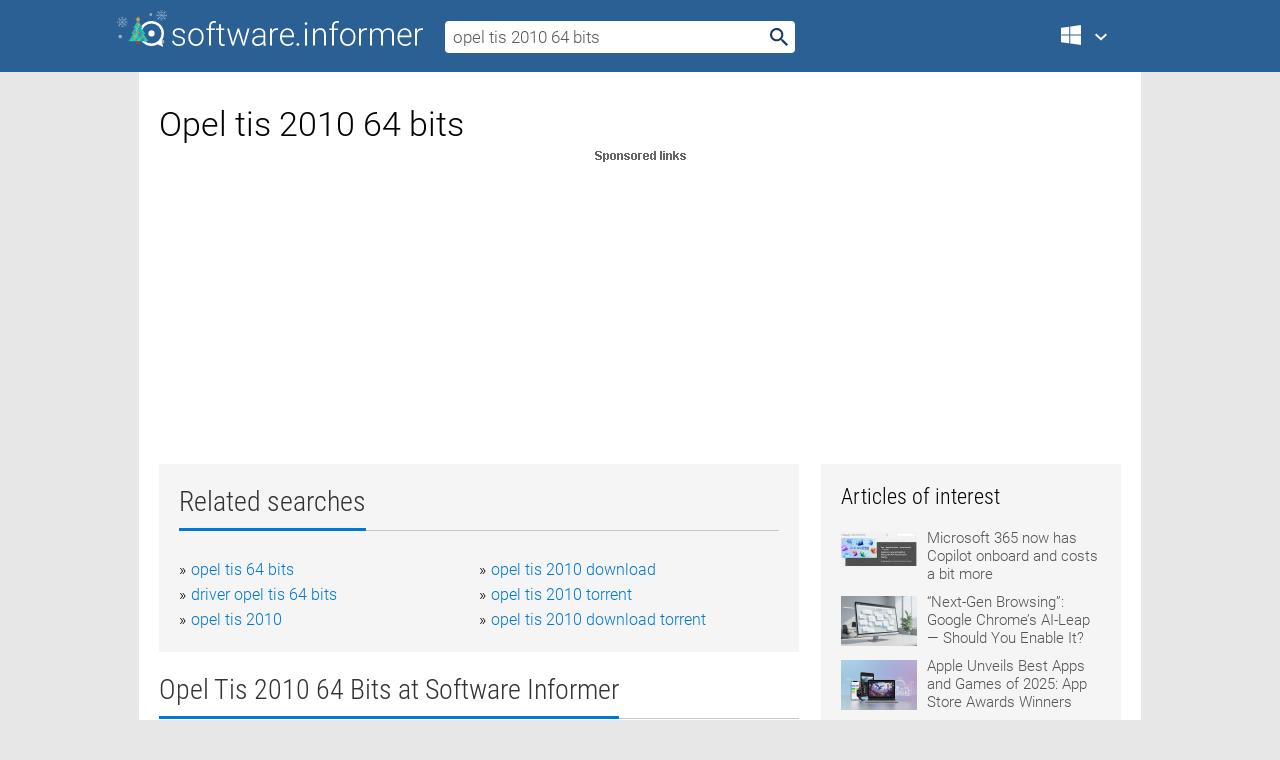

--- FILE ---
content_type: text/html; charset=utf-8
request_url: https://softwaretopic.informer.com/opel-tis-2010-64-bits/
body_size: 9709
content:
<!DOCTYPE html>
<html lang="en">
<head>
    <meta charset="UTF-8" />
    <title>Opel tis 2010 64 bits Free Download for Windows</title>
            <meta name="keywords" content="Opel tis 2010 64 bits free Download for Windows, ATLAS.ti" />
                <meta name="description" content="Free download opel tis 2010 64 bits Files at Software Informer. ATLAS.ti is a software tool developed to help engineers to realize qualitative..." />
        <meta name="viewport" content="width=device-width, initial-scale=1" />
    <link rel="shortcut icon" href="https://software.informer.com/favicon.ico" type="image/x-icon" />
            <link rel="canonical" href="https://softwaretopic.informer.com/opel-tis-2010-64-bits/"/>
        
    <link rel="preconnect" href="//img.informer.com">
    <link rel="dns-prefetch" href="//img.informer.com">
    <link rel="preconnect" href="//i.informer.com">
    <link rel="dns-prefetch" href="//i.informer.com">
        <link rel="preconnect" href="//www.google-analytics.com">
    <link rel="dns-prefetch" href="//www.google-analytics.com">
    <link rel="preconnect" href="//pagead2.googlesyndication.com">
    <link rel="dns-prefetch" href="//pagead2.googlesyndication.com">
        <link rel="preconnect" href="//hits.informer.com">
    <link rel="dns-prefetch" href="//hits.informer.com">
    <link rel="preload" href="https://img.informer.com/style/fonts/roboto2.ttf" as="font" crossorigin="anonymous">
    <link rel="preload" href="https://img.informer.com/style/fonts/roboto3.ttf" as="font" crossorigin="anonymous">
    <link rel="preload" href="https://img.informer.com/style/fonts/roboto5.ttf" as="font" crossorigin="anonymous">
    <link rel="preload" href="https://img.informer.com/style/fonts/roboto6.ttf" as="font" crossorigin="anonymous">
    <link rel="preload" href="https://img.informer.com/style/fonts/roboto7.ttf" as="font" crossorigin="anonymous"> 

    
    <style>@font-face{font-family:Roboto;font-display:swap;font-style:normal;font-weight:300;src:local('Roboto Light'),local('Roboto-Light'),url(https://img.informer.com/style/fonts/roboto2.ttf) format('truetype')}@font-face{font-family:Roboto;font-display:swap;font-style:normal;font-weight:400;src:local('Roboto'),local('Roboto-Regular'),url(https://img.informer.com/style/fonts/roboto3.ttf) format('truetype')}@font-face{font-family:Roboto;font-display:swap;font-style:normal;font-weight:700;src:local('Roboto Bold'),local('Roboto-Bold'),url(https://img.informer.com/style/fonts/roboto5.ttf) format('truetype')}@font-face{font-family:'Roboto Condensed';font-display:swap;font-style:normal;font-weight:300;src:local('Roboto Condensed Light'),local('RobotoCondensed-Light'),url(https://img.informer.com/style/fonts/roboto6.ttf) format('truetype')}@font-face{font-family:'Roboto Condensed';font-display:swap;font-style:normal;font-weight:400;src:local('Roboto Condensed'),local('RobotoCondensed-Regular'),url(https://img.informer.com/style/fonts/roboto7.ttf) format('truetype')}
body,div,h1,h2,h3,img,li,p,span,ul{padding:0;margin:0}h1,h2,h3{font-weight:300}body img{border:none}li,ul{list-style:none}a,body img,input{outline:none}a{text-decoration:none;color:#0078d6}.container,body{width:100%;box-sizing:border-box}body{height:100%;min-height:100%;min-width:990px;position:relative;font:300 16px "Roboto","Segoe Ui","Helvetica","Ubuntu Regular","Arial",sans-serif;background:#e7e7e7}body>.wrapper_content{background:#fff}body>.wrapper_content .container{padding-left:20px;padding-right:20px}.container{max-width:1010px;margin:auto}.wrapper_content{width:1010px;margin:auto}.header{height:72px;width:100%;min-width:970px;box-sizing:border-box;background-color:#2b6095}.logo{display:block;float:left;width:284px;height:26px;margin-top:21px;margin-left:0}.wrapper_search{margin-left:22px;margin-top:16px;position:relative}.header .wrapper_search{float:left}.wrapper_search input[type=text]{font:17px/32px "Roboto","Segoe Ui","Helvetica","Ubuntu Regular","Arial",sans-serif;border:none;padding:0 46px 0 8px;width:350px;height:32px;color:#5a5a5a!important;display:block;box-sizing:border-box;font-weight:300;margin-top:5px;-o-border-radius:4px;-ms-border-radius:4px;border-radius:4px}.wrapper_search .search_btn{border:none;outline:none;display:block;width:24px;height:24px;position:absolute;top:9px;right:4px;background-color:transparent}.header .right{margin-top:25px;float:right}.wrapper_platform{width:52px;position:relative;float:left;margin-left:28px}.wrapper_platform a:before,.wrapper_platform:before{content:'';display:block;width:24px;height:24px;position:absolute}.wrapper_platform:before{right:0;z-index:5001;top:0}.platform_dropdown a,.wrapper_platform a{position:relative;padding:0 0 0 34px;font-size:18px;color:#39a6ff}.wrapper_platform a:before{left:0;top:-1px}.platform_dropdown,.platforms a.mac:after,.platforms a.windows:after{display:none}.platform_dropdown a{color:#777;display:block;line-height:40px;height:40px;font-size:16px!important}.platform_dropdown a:before{left:12px;top:6px}.header .auth-wrap{position:relative;float:right;margin-left:28px;margin-top:-7px}.header .login_user,.navigation a{display:block;box-sizing:border-box}.header .login_user{overflow:hidden;border-radius:100%;width:36px;height:36px}.header .login_user img{max-width:100%;max-height:100%;border-radius:100%;box-sizing:border-box;width:36px;height:36px}.navigation a{color:#fff;width:100%;height:100%;padding-left:68px;font-size:18px;line-height:40px;position:relative}.navigation a:before,.platforms a:before{content:'';display:block;width:20px;height:20px;position:absolute;left:0;top:0}.platforms{margin-bottom:10px;position:absolute;z-index:50;width:100%;overflow:hidden}.platforms a{background-color:#f5f5f5;border-bottom:1px solid #dce1e5;font-size:18px;padding:14px 0 14px 46px;color:#000;line-height:normal;min-height:48px}.platforms a:before{width:24px;height:24px;left:12px;top:11px}.main_container{margin:auto;padding-top:32px;padding-bottom:30px;min-height:834px}@media all and (max-width:1410px){body:before{display:none}.wrapper_search{margin-left:22px}.wrapper_content{margin:auto;width:1002px}.main_container{margin:auto;min-height:1000px}}@media all and (max-width:1250px){.header{min-width:0}.header .right{padding-right:16px}.header .auth-wrap{margin-left:16px}.wrapper_search input,.wrapper_search input[type=text]{width:370px}.platforms{width:300px;box-shadow:0 0 9px 0 rgba(110,110,110,.34)}.wrapper_content{width:1002px!important;max-width:100%;margin:0 auto}.navigation a{font-size:0;width:114px;height:auto}.platforms a{font-size:18px;width:100%}.main_container{min-height:0;margin:0 auto}}@media all and (max-width:990px){.wrapper_content{width:100%!important}}.adst3{float:right;width:300px;min-height:600px}.title_block{position:relative;margin-bottom:16px}.title_block .headline{color:#333;border-bottom:1px solid #c7c7c7;font:300 28px "Roboto Condensed","Segoe Ui","Helvetica Neue","Ubuntu","Roboto","Arial","Helvetica",sans-serif}.title_block .headline>span{display:inline-block;position:relative;padding-right:16px;padding-bottom:10px}.title_block .headline>span:before{content:'';display:block;width:100%;height:3px;position:absolute;bottom:-1px;left:0;background-color:#0078d6}.title_block h3,h1{display:inline-block}.stars,h1{overflow:hidden}h1{line-height:45px;white-space:normal;text-overflow:ellipsis;max-width:100%;font-size:34px;margin-top:0}.stars{width:73px;height:12px;margin-bottom:10px;margin-top:4px}.adst3{padding:0;margin:0 0 20px 22px}.top_b{width:100%;margin-bottom:20px;max-height:100px}.wrapper_cnt{width:640px;float:left;margin-bottom:40px}@media all and (max-width:600px){.title_block .headline{font-size:18px;font-weight:400}.title_block .headline>span:before{height:2px}}.title_block h3{font-size:26px}.title_block span{font-size:26px}.rprog_rvw{padding:5px 0 0 46px;font-size:14px}.icon32{float:left;width:32px;height:32px;margin:0 10px 10px 0}.ttl1{margin:0;overflow:hidden;font-size:30px;font-weight:100}.ttl{font:200 22px "Roboto Condensed","Segoe Ui","Helvetica Neue","Ubuntu","Roboto","Arial","Helvetica",sans-serif;padding:20px 0;clear:left}.ttl3{font:300 22px "Roboto Condensed","Segoe Ui","Helvetica Neue","Ubuntu","Roboto","Arial","Helvetica",sans-serif;padding:8px;text-align:center;background-color:#f0f0f0;margin-bottom:20px}.tbl_ttl span{padding-right:15px;color:#ababab;white-space:nowrap}.tbl_ttl span:first-child{white-space:normal}.sub{padding:20px 0}.spnsrd{width:91px;height:13px;display:block;margin:auto;background:url(https://img.informer.com/images/v2/term.png) 0 -130px no-repeat}.tbl_ttl span.stars{display:inline-block;height:11px;width:67px;background:url(https://img.informer.com/images/v2/term.png) no-repeat;padding:0;margin:0 4px 0 0}.tbl_ttl span.stars5{background-position:0 0}.tbl_ttl span.developer{width:11px;background:url(https://img.informer.com/images/v2/term.png) no-repeat -79px -92px}.tbl_ttl span.developer,.tbl_ttl span.license,.tbl_ttl span.user{display:inline-block;height:11px;padding:0}.tbl_ttl span.user{background:url(https://img.informer.com/images/v2/term.png) no-repeat -82px -66px;width:9px}.tbl_ttl span.license{width:10px;background:url(https://img.informer.com/images/v2/term.png) no-repeat -81px -14px}.rltdsrch ul{line-height:1.6;padding-top:10px}.rltdsrch ul li{display:inline-block;width:46%;margin-right:20px;list-style-type:none;white-space:nowrap}.rltdsrch li:before{content:"»";margin-right:5px}.rltdsrch a{text-decoration:none}.search_item{padding:0 0 5px;margin:15px 0 0;clear:both;border-bottom:1px solid #d0d0d0}.search_item:after{display:block;content:'';clear:both}.search_item:last-child{border-bottom:none}.search_item:last-child:after{padding-bottom:10px!important}.pr_info{float:left;max-width:71%}.pr_title{display:inline-block;max-width:440px;position:relative;white-space:nowrap}.pr_title a{font-size:24px;font-weight:100;line-height:32px;display:block;float:left;padding:0;white-space:pre-line}.search_item .pr_dnld{position:relative;width:130px;float:right;margin:10px 0 10px 10px}.prterm_info_a{position:relative;top:0;display:block;width:90px;text-align:center;color:#fff;background-color:#7fba00;font-size:18px;line-height:41px;height:40px;padding:0 20px;-o-border-radius:5px;-ms-border-radius:5px;border-radius:5px}.prog_text_full{font-size:14px;color:#828282}.prog_text_full span{font-weight:400;display:inline-block;background:#ececec;color:#333}.prog_text_full:before{content:'... '}.prog_text_full:after{content:'...'}.pr_icon,.rprog .pr_dnld{float:left;position:relative}.rprog .pr_dnld{float:right;margin-left:4%;margin-right:0;margin-top:0;min-width:91px}.program_item{margin-bottom:20px}.btn_dnld{color:#fff;background-color:#689f38;font-size:14px;line-height:25px;padding:0 32px 0 7px;position:relative;display:block;border-radius:5px;font-weight:400}.btn_dnld:before{content:'';display:block;position:absolute;top:5px;right:8px;width:15px;height:15px}p{margin-bottom:5px}.user_rate{float:left;width:75px;text-align:center;color:#ababab;font-size:14px;margin-top:5px;margin-left:35px}.set_pr_rate{line-height:1;position:relative}.set_pr_rate span{position:absolute;left:75px}.set_pr_rate div{background:url(https://img.informer.com/images/v2/rate.png) 0 0 no-repeat;height:11px;width:67px;display:inline-block;margin-bottom:2px}div.erate5{background-position:0 -217px}.articl img{float:left;margin:3px 10px 10px 0;max-width:76px}.articl div{clear:left;margin-top:0;overflow:hidden}.articl a,.srch_most a{color:#555}.articl div a{padding-bottom:10px;display:block;font-size:15px}.srch_most{line-height:1.5}.srch_most span.srchmost{display:block;height:22px;margin-bottom:14px;width:100%}.block{background:#f5f5f5;padding:20px;margin:0 0 20px}body>.wrapper_content{overflow-x:hidden}.wrapper_platform>a{color:transparent;width:18px;display:inline-block}.menu_button,.search_button{position:absolute;top:50%;margin-top:-16px;padding:5px;width:22px;height:22px;z-index:650;display:none;font-size:0}.menu_button{background:url(//img.informer.com/images/v2/menu_sprite.png) no-repeat -22px -74px;left:10px}.search_button{right:10px}@media all and (max-width:1250px) and (min-width:997px){.header{z-index:100}.navigation a{font-size:15px;width:auto}.navigation>a{font-size:0}.platforms{box-shadow:none}}@media all and (max-width:1027px){body{min-width:320px}}@media only screen and (max-width:996px){.adapt3 .logo img,.header .right,.header .wrapper_search{display:none}.menu_button,.search_button{display:block}.header{background-color:#003a68;height:56px;position:relative}.logo{display:block;position:absolute;margin:17px 0 0 -109px;left:50%;right:0;height:20px;width:218px}.adapt3 .logo .logo_m{height:56px;margin-top:-18px}header .right_overlay{display:none;position:fixed;margin-left:246px;top:0;bottom:0;width:1000px;background-color:rgba(0,0,0,.7);z-index:1000}.navigation a{font-size:15px;width:auto;color:#333}.platforms{width:100%;box-shadow:none}.header .auth-wrap{float:none;margin:0;background-color:#003a68;height:56px;padding:10px 18px;box-sizing:border-box}.header .login_user{float:left;margin-right:10px}.wrapper_platform{position:absolute;top:178px;margin:0;left:0;right:0;float:none;width:auto}.wrapper_platform.for_mobiles .platform_dropdown{display:block!important;width:100%;position:absolute;top:-122px;left:0;z-index:5000;box-sizing:border-box}.wrapper_platform.for_mobiles .windows:first-child{display:none}.platforms a,.wrapper_platform a,.wrapper_platform>a{font-size:16px!important;line-height:inherit;height:auto;color:#333;padding:10px 18px 10px 72px;display:block;text-decoration:none;min-height:0;background-color:#fff}.platforms a{border-bottom:none}.navigation a:before,.platforms a:before{content:'';display:block;width:24px;height:24px;position:absolute;left:18px;top:50%;margin-top:-12px}.wrapper_platform:before{display:none}.wrapper_platform a:before{left:18px;top:50%;margin-top:-12px}.wrapper_content{width:100%;margin:0}.container{max-width:none}.main_container{padding:20px 15px}.wrapper_cnt.wrapper_cnt{width:100%;float:none}body.adapt3 .adst3{padding:0;width:100%;min-height:inherit;margin:auto auto 35px}}@media all and (max-width:600px){.aa-300{width:100%;max-height:250px}.main_container{padding:10px}h1{font-size:18px;line-height:24px;font-weight:400}}@media only screen and (max-width:424px){.logo{width:194px;margin:19px 0 0 -97px}.adapt3 .logo .logo_m{margin-top:-20px}}</style></head>
<body class="adapt3 main3 xmas_style">

<header>
<div class="header" id="top">
    <div class="wrapper_content">
        <a href="javascript:void(0)" class="menu_button">Menu</a>
        <a href="https://softwaretopic.informer.com/" class="logo"
            title="Software downloads and reviews">
            <img src="https://img.informer.com/images/v3/logo_si_white.svg" alt="Software Informer"/>
            <div class="logo_m"></div>
        </a>
        <div class="wrapper_search">
                        <form onsubmit="if(this.search.value==='opel tis 2010 64 bits' || this.search.value.replace(/\s/g, '')==='')
                {alert('Please type in your search query');return false;}
                this.go.disabled=true; this.go.className='search_btn search_btn2';" id="search_form"
                action="https://software.informer.com/search/" method="get" accept-charset="utf-8" class="searchform">
                <input type="text" name="search" size="18" maxlength="256" id="search_inp"
                        onfocus="this.setAttribute('autocomplete','off');if(this.value=='opel tis 2010 64 bits')
                        {this.value=''; this.style.color='#000'}"
                        onblur="if(this.value==='') {this.value='opel tis 2010 64 bits'; this.style.color='#999';}"
                        onkeyup="ajax_showOptions(this,'',event);"
                        style="color:#999"
                        value="opel tis 2010 64 bits" />
                <input type="submit" class="search_btn" name="go" value="&nbsp;" id="go"/>
            </form>
        </div>
        <div class="right">
            <div class="wrapper_platform navigation for_mobiles" onclick="show_cat()">
                <a href="javascript:void(0);" class="windows">Windows</a>
                <div class="platform_dropdown platforms" style="display:none;">
                <nav>
                    <a href="https://macdownload.informer.com/" class="mac">Mac</a>
                    <a href="https://software.informer.com/" class="windows">Windows</a>
                </nav>
                </div>
            </div>
            <div id="auth-block" class="auth-wrap"></div>
        </div>

        <a href="javascript:void(0);" onclick="wrpr_search()" class="search_button">Search</a>
    </div>
</div>

<div class="right_overlay" onclick="um_hide()"></div>

</header>


<div class="wrapper_content with_line">
    <div class="container main_container">

                <script>
            var img = new Image(1,1);
            img.src = "https://softwaretopic.informer.com/ajax/log_hit2.php?f=&r=" + Math.round(100000 * Math.random());
        </script>
        
        <div class="ttl1">
    <h1 class="h1">Opel tis 2010 64 bits</h1>
</div>

    <span class="spnsrd"></span>
<div class="top_b">
    <script async src="//pagead2.googlesyndication.com/pagead/js/adsbygoogle.js"></script>
<!-- Softwaretopic / Leaderboard (970x90) ATF -->
<ins class="adsbygoogle"
    style="display:block"
    data-ad-client="ca-pub-4821006852914359"
    data-ad-slot="5514242228"
    data-ad-format="auto"
    ></ins>
<script>
 (adsbygoogle = window.adsbygoogle || []).push({});
</script>
</div>

<div class="wrapper_cnt">
        <div class="rltdsrch block a_black">
        <div class="title_block">
            <div class="headline"><div><h3>Related searches</h3></div></div>
        </div>
        <ul>
                            <li><a href="/opel-tis-64-bits/">opel tis 64 bits</a></li>
                            <li><a href="/opel-tis-2010-download/">opel tis 2010 download</a></li>
                            <li><a href="/driver-opel-tis-64-bits/">driver opel tis 64 bits</a></li>
                            <li><a href="/opel-tis-2010-torrent/">opel tis 2010 torrent</a></li>
                            <li><a href="/opel-tis-2010/">opel tis 2010</a></li>
                            <li><a href="/opel-tis-2010-download-torrent/">opel tis 2010 download torrent</a></li>
                    </ul>
    </div>
    
    <div class="title_block">
        <div class="headline"><div><h3>Opel Tis 2010 64 Bits</h3> at Software Informer</div></div>
    </div>
    <div id="search_r">
            <!-- search_rn -->
                    <div class="search_item">
                <div class="pr_icon">
                                            <img src="https://img.informer.com/icons/png/32/8489/8489771.png" class="icon32" alt="ATLAS.ti"/>
                                    </div>
                <div class="pr_info">
                    <div class="pr_title">
                        <a href="https://atlas-ti.software.informer.com/" title="ATLAS.ti 9.1.7">ATLAS.ti 9.1.7</a>
                                            </div>
                    <p class="prog_text">Evaluate data, run queries, store and vizualize results.</p>
                    <p class="prog_text_full">ATLAS.<span>ti</span> is a software  </p>                </div>
                    <div class="user_rate">
                        <div class="set_pr_rate">
                            <div class="erate4" title="138 votes"></div><span>138</span>
                                                    </div>
                    </div>
                                    <div class="pr_dnld">
                        <a target="_blank" class="prterm_info_a" href="https://atlas-ti.software.informer.com/">Download</a>
                    </div>
                
            </div>
            </div>
            <span class="spnsrd"></span>
        <div class="aa-300" style="margin: 0 0 25px 0; padding: 0; text-align: center;">
        <script async src="//pagead2.googlesyndication.com/pagead/js/adsbygoogle.js"></script>
<!-- Softwaretopic / Leaderboard #2 (468x60) ATF -->
<ins class="adsbygoogle"
    style="display:block"
    data-ad-client="ca-pub-4821006852914359"
    data-ad-slot="8247382627"
    data-ad-format="auto"
    ></ins>
<script>
    (adsbygoogle = window.adsbygoogle || []).push({});
</script>
    </div>

    <div class="tbl_ttl clearfix">
    </div>            <div style="padding:0 0 20px 46px;">
            <a href="#nonreviewed">See non-reviewed opel tis 2010 64 bits software</a>
        </div>
        <div class="space2"> </div>

    <div class="ttl3">
        More Opel Tis 2010 64 Bits    </div>
    <div class="space2"> </div>

    <div class="title_block">
        <div class="headline"><div>Opel Tis 2010 64 Bits in introduction</div></div>
    </div>
        <div class="tbl_ttl clearfix">
            <!-- search_rn -->
        			<div class="program_item">
							<img src="https://img.informer.com/icons/png/32/2818/2818563.png" class="icon32" alt="Update for Microsoft Office 2010 (KB2553267) 32-Bit Edition"/>
			
			<div class="rprog">
				<h2 class="rprog">
					<a href="https://update-for-microsoft-office-2010-kb255321.software.informer.com/" title="Update for Microsoft Office 2010 (KB2553267) 32-Bit Edition 14.0.4761.1000">Update for Microsoft Office 2010 (KB2553267) 32-Bit Edition 14.0.4761.1000</a>
				</h2>
									<div class="pr_dnld">
						<a target="_blank" class="btn_dnld" href="https://update-for-microsoft-office-2010-kb255321.software.informer.com/">Download</a>
					</div>
							</div>
			<div class="rprog_rvw">
									<span>
						<span title="3.5" class="stars stars4"></span> 4					</span>
													<span><span class="developer"></span>&nbsp;Microsoft</span>
													<span><span class="user"></span>&nbsp;21</span>
				
									<span><span class="license"></span>&nbsp;Update</span>
											</div>
			<div style="padding:5px 0 5px 46px;">This update provides the latest fixes to Microsoft Office 2010 32-Bit Edition.</div>
           </div>
        			<div class="program_item">
							<img src="https://img.informer.com/icons/png/32/2119/2119652.png" class="icon32" alt="Update for Microsoft Office 2010 (KB2589370) 32-Bit Edition"/>
			
			<div class="rprog">
				<h2 class="rprog">
					<a href="https://update-for-microsoft-office-2010-kb25893.software.informer.com/" title="Update for Microsoft Office 2010 (KB2589370) 32-Bit Edition 14.0.7106.5001">Update for Microsoft Office 2010 (KB2589370) 32-Bit Edition 14.0.7106.5001</a>
				</h2>
									<div class="pr_dnld">
						<a target="_blank" class="btn_dnld" href="https://update-for-microsoft-office-2010-kb25893.software.informer.com/">Download</a>
					</div>
							</div>
			<div class="rprog_rvw">
									<span>
						<span title="3" class="stars stars3"></span> 2					</span>
													<span><span class="developer"></span>&nbsp;Microsoft</span>
													<span><span class="user"></span>&nbsp;9</span>
				
									<span><span class="license"></span>&nbsp;Update</span>
											</div>
			<div style="padding:5px 0 5px 46px;">It provides the latest fixes to Microsoft Office 2010 32-Bit Edition.</div>
           </div>
        			<div class="program_item">
							<img src="https://img.informer.com/icons/png/32/3646/3646820.png" class="icon32" alt="Update for Microsoft Office 2010 (KB2760598) 32-Bit Edition"/>
			
			<div class="rprog">
				<h2 class="rprog">
					<a href="https://update-for-microsoft-office-2010-kb27605.software.informer.com/" title="Update for Microsoft Office 2010 (KB2760598) 32-Bit Edition 14.0.7109.5000">Update for Microsoft Office 2010 (KB2760598) 32-Bit Edition 14.0.7109.5000</a>
				</h2>
									<div class="pr_dnld">
						<a target="_blank" class="btn_dnld" href="https://update-for-microsoft-office-2010-kb27605.software.informer.com/">Download</a>
					</div>
							</div>
			<div class="rprog_rvw">
									<span>
						<span title="5" class="stars stars5"></span> 1					</span>
													<span><span class="developer"></span>&nbsp;Microsoft</span>
													<span><span class="user"></span>&nbsp;26</span>
				
									<span><span class="license"></span>&nbsp;Update</span>
											</div>
			<div style="padding:5px 0 5px 46px;">It enables you to solve issues in the Microsoft Office 2010 32-Bit Edition.</div>
           </div>
        			<div class="program_item">
							<img src="https://img.informer.com/icons/png/32/3646/3646820.png" class="icon32" alt="Update for Microsoft Office 2010 (KB2850079) 32-Bit Edition"/>
			
			<div class="rprog">
				<h2 class="rprog">
					<a href="https://update-for-microsoft-office-2010-kb28500.software.informer.com/" title="Update for Microsoft Office 2010 (KB2850079) 32-Bit Edition 14.0.7121.5004">Update for Microsoft Office 2010 (KB2850079) 32-Bit Edition 14.0.7121.5004</a>
				</h2>
									<div class="pr_dnld">
						<a target="_blank" class="btn_dnld" href="https://update-for-microsoft-office-2010-kb28500.software.informer.com/">Download</a>
					</div>
							</div>
			<div class="rprog_rvw">
									<span>
						<span title="4" class="stars stars4"></span> 14					</span>
													<span><span class="developer"></span>&nbsp;Microsoft</span>
													<span><span class="user"></span>&nbsp;209</span>
				
									<span><span class="license"></span>&nbsp;Update</span>
											</div>
			<div style="padding:5px 0 5px 46px;">It provides the latest fixes to Microsoft Office 2010 32-Bit Edition.</div>
           </div>
        			<div class="program_item">
							<img src="https://img.informer.com/icons/png/32/3647/3647015.png" class="icon32" alt="Update for Microsoft Outlook 2010 (KB2687623) 32-Bit Edition"/>
			
			<div class="rprog">
				<h2 class="rprog">
					<a href="https://update-for-microsoft-outlook-2010-kb2687.software.informer.com/" title="Update for Microsoft Outlook 2010 (KB2687623) 32-Bit Edition 14.0.4750.1000">Update for Microsoft Outlook 2010 (KB2687623) 32-Bit Edition 14.0.4750.1000</a>
				</h2>
									<div class="pr_dnld">
						<a target="_blank" class="btn_dnld" href="https://update-for-microsoft-outlook-2010-kb2687.software.informer.com/">Download</a>
					</div>
							</div>
			<div class="rprog_rvw">
									<span>
						<span title="2.7" class="stars stars3"></span> 3					</span>
													<span><span class="developer"></span>&nbsp;Microsoft</span>
													<span><span class="user"></span>&nbsp;7</span>
				
									<span><span class="license"></span>&nbsp;Update</span>
											</div>
			<div style="padding:5px 0 5px 46px;">This utility will provide you with the latest updates for Outlook 2010.</div>
           </div>
            </div>
            <div class="title_block">
            <div class="headline"><div>Additional titles, containing opel tis 2010 64 bits</div></div>
        </div>
        <div class="tbl_ttl clearfix">
            <!-- search_rn -->
        			<div class="program_item">
							<img src="https://img.informer.com/icons/png/32/1447/1447756.png" class="icon32" alt="TIS configuration software"/>
			
			<div class="rprog">
				<h2 class="rprog">
					<a href="https://tis-configuration-software.software.informer.com/" title="TIS configuration software 1.46">TIS configuration software 1.46</a>
				</h2>
									<div class="pr_dnld">
						<a target="_blank" class="btn_dnld" href="https://tis-configuration-software.software.informer.com/">Download</a>
					</div>
							</div>
			<div class="rprog_rvw">
													<span><span class="developer"></span>&nbsp;TIS Technology</span>
													<span><span class="user"></span>&nbsp;41</span>
				
									<span><span class="license"></span>&nbsp;Freeware</span>
											</div>
			<div style="padding:5px 0 5px 46px;">TIS configuration software allows you to program all TIS Products device.</div>
           </div>
        			<div class="program_item">
							<img src="https://img.informer.com/icons/png/32/4547/4547914.png" class="icon32" alt="Opel All Tool"/>
			
			<div class="rprog">
				<h2 class="rprog">
					<a href="https://opel-all-tool.software.informer.com/" title="Opel All Tool 2.1.2.2">Opel All Tool 2.1.2.2</a>
				</h2>
									<div class="pr_dnld">
						<a target="_blank" class="btn_dnld" href="https://opel-all-tool.software.informer.com/">Download</a>
					</div>
							</div>
			<div class="rprog_rvw">
									<span>
						<span title="3.3" class="stars stars3"></span> 3					</span>
													<span><span class="developer"></span>&nbsp;Smok</span>
													<span><span class="user"></span>&nbsp;76</span>
				
									<span><span class="license"></span>&nbsp;Freeware</span>
											</div>
			<div style="padding:5px 0 5px 46px;">Opel All Tool allows read and edit Opel ECU information.</div>
           </div>
        			<div class="program_item">
							<img src="https://img.informer.com/icons/png/32/1/1488.png" class="icon32" alt="XPize"/>
			
			<div class="rprog">
				<h2 class="rprog">
					<a href="https://xpize.software.informer.com/" title="XPize 5.6">XPize 5.6</a>
				</h2>
									<div class="pr_dnld">
						<a target="_blank" class="btn_dnld" href="https://xpize.software.informer.com/">Download</a>
					</div>
							</div>
			<div class="rprog_rvw">
									<span>
						<span title="4.8" class="stars stars5"></span> 13					</span>
													<span><span class="developer"></span>&nbsp;XPero</span>
													<span><span class="user"></span>&nbsp;754</span>
				
									<span><span class="license"></span>&nbsp;Freeware</span>
											</div>
			<div style="padding:5px 0 5px 46px;">It replaces the bits in Windows that didn't match XP's style with bits that do.</div>
           </div>
        			<div class="program_item">
							<img src="https://img.informer.com/icons/png/32/3931/3931922.png" class="icon32" alt="Techstream"/>
			
			<div class="rprog">
				<h2 class="rprog">
					<a href="https://techstream.software.informer.com/" title="Techstream 18.00">Techstream 18.00</a>
				</h2>
									<div class="pr_dnld">
						<a target="_blank" class="btn_dnld" href="https://techstream.software.informer.com/">Download</a>
					</div>
							</div>
			<div class="rprog_rvw">
									<span>
						<span title="3.8" class="stars stars4"></span> 13					</span>
													<span><span class="developer"></span>&nbsp;Toyota Motor Sales, Inc.</span>
													<span><span class="user"></span>&nbsp;5,619</span>
				
									<span><span class="license"></span>&nbsp;Commercial</span>
											</div>
			<div style="padding:5px 0 5px 46px;">Combines the functionality of TIS and the scantool to a single portable device.</div>
           </div>
        			<div class="program_item">
							<img src="https://img.informer.com/icons/png/32/2809/2809885.png" class="icon32" alt="VauxCheck"/>
			
			<div class="rprog">
				<h2 class="rprog">
					<a href="https://vauxcheck.software.informer.com/" title="VauxCheck 2.0">VauxCheck 2.0</a>
				</h2>
									<div class="pr_dnld">
						<a target="_blank" class="btn_dnld" href="https://vauxcheck.software.informer.com/">Download</a>
					</div>
							</div>
			<div class="rprog_rvw">
									<span>
						<span title="2.8" class="stars stars3"></span> 5					</span>
													<span><span class="developer"></span>&nbsp;Gendan Limited</span>
													<span><span class="user"></span>&nbsp;384</span>
				
									<span><span class="license"></span>&nbsp;Commercial</span>
											</div>
			<div style="padding:5px 0 5px 46px;">VauxCheck has fault code definitions for Vauxhall and Opel cars.</div>
           </div>
        			<div class="program_item">
							<img src="https://img.informer.com/images/default_icon/default_32_5.png" class="icon32" alt="VAUX-COM Professional"/>
			
			<div class="rprog">
				<h2 class="rprog">
					<a href="https://vaux-com-professional.software.informer.com/" title="VAUX-COM Professional 1.0">VAUX-COM Professional 1.0</a>
				</h2>
									<div class="pr_dnld">
						<a target="_blank" class="btn_dnld" href="https://vaux-com-professional.software.informer.com/">Download</a>
					</div>
							</div>
			<div class="rprog_rvw">
									<span>
						<span title="5" class="stars stars5"></span> 2					</span>
													<span><span class="developer"></span>&nbsp;ilexa onboard diagnostics Ltd.</span>
													<span><span class="user"></span>&nbsp;85</span>
				
									<span><span class="license"></span>&nbsp;Commercial</span>
											</div>
			<div style="padding:5px 0 5px 46px;">APC based diagnostic tool that covers almost all Vauxhall and Opel cars.</div>
           </div>
        			<div class="program_item">
							<img src="https://img.informer.com/icons/png/32/2994/2994730.png" class="icon32" alt="OP-COM Prof 150406b"/>
			
			<div class="rprog">
				<h2 class="rprog">
					<a href="https://op-com-prof-150406b.software.informer.com/" title="OP-COM Prof 150406b 15.0">OP-COM Prof 150406b 15.0</a>
				</h2>
									<div class="pr_dnld">
						<a target="_blank" class="btn_dnld" href="https://op-com-prof-150406b.software.informer.com/">Download</a>
					</div>
							</div>
			<div class="rprog_rvw">
									<span>
						<span title="4.8" class="stars stars5"></span> 5					</span>
													<span><span class="developer"></span>&nbsp;Auto-M3</span>
													<span><span class="user"></span>&nbsp;517</span>
				
									<span><span class="license"></span>&nbsp;Demo</span>
											</div>
			<div style="padding:5px 0 5px 46px;">OP-COM is a Windows based diagnostic program package for Opel / Vauxhall cars.</div>
           </div>
        			<div class="program_item">
							<img src="https://img.informer.com/images/default_icon/default_32_3.png" class="icon32" alt="OBJ2CAD 2010"/>
			
			<div class="rprog">
				<h2 class="rprog">
					<a href="https://obj2cad-2010.software.informer.com/" title="OBJ2CAD 2010 1.7">OBJ2CAD 2010 1.7</a>
				</h2>
									<div class="pr_dnld">
						<a target="_blank" class="btn_dnld" href="https://obj2cad-2010.software.informer.com/">Download</a>
					</div>
							</div>
			<div class="rprog_rvw">
									<span>
						<span title="2.3" class="stars stars2"></span> 3					</span>
													<span><span class="developer"></span>&nbsp;STEFISKO.com</span>
													<span><span class="user"></span>&nbsp;33</span>
				
									<span><span class="license"></span>&nbsp;Shareware</span>
											</div>
			<div style="padding:5px 0 5px 46px;">OBJ2CAD 2010 x64 - Import OBJ is an AutoCAD 2010 and 2011 x64 application.</div>
           </div>
        			<div class="program_item">
							<img src="https://img.informer.com/images/default_icon/default_32_4.png" class="icon32" alt="PES 2010 Patch + Malaysian Team"/>
			
			<div class="rprog">
				<h2 class="rprog">
					<a href="https://pes-2010-patch-malaysian-team.software.informer.com/" title="PES 2010 Patch + Malaysian Team 4.0">PES 2010 Patch + Malaysian Team 4.0</a>
				</h2>
									<div class="pr_dnld">
						<a target="_blank" class="btn_dnld" href="https://pes-2010-patch-malaysian-team.software.informer.com/">Download</a>
					</div>
							</div>
			<div class="rprog_rvw">
									<span>
						<span title="4" class="stars stars4"></span> 22					</span>
													<span><span class="developer"></span>&nbsp;Bunkboyz</span>
								
									<span><span class="license"></span>&nbsp;Freeware</span>
											</div>
			<div style="padding:5px 0 5px 46px;">PES 2010 Patch + Malaysian Team is a patch for Pro Evolution Soccer 2010.</div>
           </div>
        			<div class="program_item">
							<img src="https://img.informer.com/icons/png/32/2106/2106617.png" class="icon32" alt="Free 2010 Winter Olympics Screensaver"/>
			
			<div class="rprog">
				<h2 class="rprog">
					<a href="https://free-2010-winter-olympics-screensaver.software.informer.com/" title="Free 2010 Winter Olympics Screensaver 1.0">Free 2010 Winter Olympics Screensaver 1.0</a>
				</h2>
									<div class="pr_dnld">
						<a target="_blank" class="btn_dnld" href="https://free-2010-winter-olympics-screensaver.software.informer.com/">Download</a>
					</div>
							</div>
			<div class="rprog_rvw">
									<span>
						<span title="5" class="stars stars5"></span> 1					</span>
													<span><span class="developer"></span>&nbsp;Loonies Software</span>
													<span><span class="user"></span>&nbsp;2</span>
				
									<span><span class="license"></span>&nbsp;Freeware</span>
											</div>
			<div style="padding:5px 0 5px 46px;">This 2010 Winter Olympics screensaver shows scenes from Vancouver 2010.</div>
           </div>
            </div>    
            <div class="title_block" id="nonreviewed">
            <div class="headline"><div>Non-reviewed</div></div>
        </div>
        <div class="tbl_ttl clearfix">
            <!-- search_rn -->
        			<div class="program_item">
							<img src="https://img.informer.com/images/default_icon/default_32_1.png" class="icon32" alt="Baixar Microsoft Office download grátis português completo bits"/>
			
			<div class="rprog">
				<h2 class="rprog">
					<a href="https://baixar-microsoft-office-download-gr-tis.software.informer.com/" title="Baixar Microsoft Office download grátis português completo bits ">Baixar Microsoft Office download grátis português completo bits </a>
				</h2>
									<div class="pr_dnld">
						<a target="_blank" class="btn_dnld" href="https://baixar-microsoft-office-download-gr-tis.software.informer.com/">Download</a>
					</div>
							</div>
			<div class="rprog_rvw">
													<span><span class="developer"></span>&nbsp;Google\Chrome</span>
													<span><span class="user"></span>&nbsp;1</span>
				
											</div>
			
           </div>
        			<div class="program_item">
							<img src="https://img.informer.com/icons/png/32/6091/6091550.png" class="icon32" alt="CivilCAD 2008 para AutoCAD 2010 64 Bits"/>
			
			<div class="rprog">
				<h2 class="rprog">
					<a href="https://civilcad-2008-para-autocad-2010-64-bits.software.informer.com/" title="CivilCAD 2008 para AutoCAD 2010 64 Bits 1.0">CivilCAD 2008 para AutoCAD 2010 64 Bits 1.0</a>
				</h2>
									<div class="pr_dnld">
						<a target="_blank" class="btn_dnld" href="https://civilcad-2008-para-autocad-2010-64-bits.software.informer.com/">Download</a>
					</div>
							</div>
			<div class="rprog_rvw">
									<span>
						<span title="4" class="stars stars4"></span> 11					</span>
													<span><span class="developer"></span>&nbsp;ARQCOM</span>
													<span><span class="user"></span>&nbsp;548</span>
				
											</div>
			
           </div>
        			<div class="program_item">
							<img src="https://img.informer.com/icons/png/32/3518/3518411.png" class="icon32" alt="GIPROPHA 2010 (32 Bits)"/>
			
			<div class="rprog">
				<h2 class="rprog">
					<a href="https://gipropha-2010-32-bits.software.informer.com/" title="GIPROPHA 2010 (32 Bits) ">GIPROPHA 2010 (32 Bits) </a>
				</h2>
									<div class="pr_dnld">
						<a target="_blank" class="btn_dnld" href="https://gipropha-2010-32-bits.software.informer.com/">Download</a>
					</div>
							</div>
			<div class="rprog_rvw">
													<span><span class="developer"></span>&nbsp;Mondial Informatique SARL</span>
													<span><span class="user"></span>&nbsp;1</span>
				
											</div>
			
           </div>
            </div>    
</div>

                <div class="adst3">
                            <div class="articl block">
    <div class="ttl sub" style="padding-top:0;">
       Articles of interest
    </div>
        <div>
        <a href="https://software.informer.com/Stories/microsoft-365-now-has-copilot-onboard-and-costs-a-bit-more.html">
            <img src="https://img.informer.com/articles_uploads/4/4992/thumb/Microsoft%20announced%20adding%20Copilot%20to%20its%20Office%20subscriptions.%20Snapped%20at%20microsoft.com-76x.jpg" alt="Microsoft 365 now has Copilot onboard and costs a bit more" width="76">
            <span>Microsoft 365 now has Copilot onboard and costs a bit more</span>
        </a>
    </div>
        <div>
        <a href="https://software.informer.com/Stories/next-gen-browsing-google-chromes-ai-leap-should-you-enable-it-1.html">
            <img src="https://img.informer.com/articles_uploads/5/5123/thumb/Next-Gen%20Browsing%20Google%20Chromes%20AI%20Leap%20--%20Should%20You%20Enable%20It-76x.png" alt="“Next-Gen Browsing”: Google Chrome’s AI-Leap — Should You Enable It?" width="76">
            <span>“Next-Gen Browsing”: Google Chrome’s AI-Leap — Should You Enable It?</span>
        </a>
    </div>
        <div>
        <a href="https://software.informer.com/Stories/apple-unveils-best-apps-and-games-of-2025-app-store-awards-winners.html">
            <img src="https://img.informer.com/articles_uploads/5/5124/thumb/Apple%20Unveils%20Best%20Apps%20and%20Games%20of%202025%20App%20Store%20Awards%20Winners-76x.png" alt="Apple Unveils Best Apps and Games of 2025: App Store Awards Winners" width="76">
            <span>Apple Unveils Best Apps and Games of 2025: App Store Awards Winners</span>
        </a>
    </div>
        <div>
        <a href="https://software.informer.com/Stories/gpt-52-launched-whats-changed-in-openais-latest-ai-model.html">
            <img src="https://img.informer.com/articles_uploads/5/5125/thumb/GPT-5.2%20Launched%20Whats%20Changed%20in%20OpenAIs%20Latest%20AI%20Model-76x.png" alt="GPT-5.2 Launched: What’s Changed in OpenAI’s Latest AI Model" width="76">
            <span>GPT-5.2 Launched: What’s Changed in OpenAI’s Latest AI Model</span>
        </a>
    </div>
        <div>
        <a href="https://software.informer.com/Stories/ai-broke-the-smart-home-what-went-wrong-with-voice-assistants-in-2025.html">
            <img src="https://img.informer.com/articles_uploads/5/5126/thumb/AI%20Broke%20the%20Smart%20Home%20What%20Went%20Wrong%20with%20Voice%20Assistants%20in%202025-76x.png" alt="AI Broke the Smart Home: What Went Wrong with Voice Assistants in 2025" width="76">
            <span>AI Broke the Smart Home: What Went Wrong with Voice Assistants in 2025</span>
        </a>
    </div>
        <div class="clear"></div>
    <a class="all" href="https://software.informer.com/Stories/"><i>›</i> All articles</a>
</div>                                        
<div class="srch_most block" id="most_recent">
    <span class="clmn_h srchmost"></span>
    <div><span>&raquo;</span>&nbsp;<a href="https://softwaretopic.informer.com/color-tool-for-notepad/">color tool for notepad</a>
</div><div><span>&raquo;</span>&nbsp;<a href="https://softwaretopic.informer.com/how-to-make-slide-presentation/">how to make slide presentation</a>
</div><div><span>&raquo;</span>&nbsp;<a href="https://softwaretopic.informer.com/pack-list-for-quickbooks/">pack list for quickbooks</a>
</div><div><span>&raquo;</span>&nbsp;<a href="https://softwaretopic.informer.com/combine-two-photo-on-ine/">combine two photo on ine</a>
</div><div><span>&raquo;</span>&nbsp;<a href="https://softwaretopic.informer.com/member-entry-for-3d-toon-tube/">member entry for 3d toon tube</a>
</div><div><span>&raquo;</span>&nbsp;<a href="https://softwaretopic.informer.com/gta-4-logon-screen-for-windows-xp/">gta 4 logon screen for windows xp</a>
</div><div><span>&raquo;</span>&nbsp;<a href="https://softwaretopic.informer.com/intervideo-windvd-open-source/">intervideo windvd open source</a>
</div><div><span>&raquo;</span>&nbsp;<a href="https://softwaretopic.informer.com/zylom-shop-it-up-gratis/">zylom shop it up gratis</a>
</div><div><span>&raquo;</span>&nbsp;<a href="https://softwaretopic.informer.com/download-skin-mu-window/">download skin mu window</a>
</div><div><span>&raquo;</span>&nbsp;<a href="https://softwaretopic.informer.com/mov-gif-gimp/">mov gif gimp</a>
</div><div><span>&raquo;</span>&nbsp;<a href="https://softwaretopic.informer.com/track-internet-usage-nokia-n8/">track internet usage nokia n8</a>
</div><div><span>&raquo;</span>&nbsp;<a href="https://softwaretopic.informer.com/x-ray-rar/">x ray rar</a>
</div></div>                        <div class="dnld_client">
                <a href="https://files.informer.com/siinst.exe"><img src="https://img.informer.com/images/v2/btndownloadsi.png"
                    alt="Download Software Informer Client" width="300" height="118"></a>
            </div>
        </div>
        
    </div>
</div>


<footer id="footer">
        <div class="footer_content">
            <div class="footer_items_wrap">

                <div class="footer_item">
                        <p>About us</p>
                        <ul>
                                <li><a href="https://software.informer.com/about.html">Who we are</a></li>
                                <li><a href="https://news.software.informer.com/">News</a></li>
                                <li><a href="https://software.informer.com/privacy.html">Terms</a></li>
                                <li><a href="https://www.informer.com/privacy-policy/">Privacy policy</a></li>
                                <li><a href="https://www.informer.com/cookie-policy/">Cookie policy</a></li>
                        </ul>
                </div>

                <div class="footer_item footer_item2">
                        <p>Users</p>
                        <ul>
                                <li><a href="https://users.software.informer.com/">Members</a></li>
                                <li><a href="https://software.informer.com/forum/">Forum</a></li>
                                <li><a href="https://software.informer.com/help.html">FAQ</a></li>
                                <li><a href="https://support.informer.com/?start&win">Feedback &amp; support</a></li>
                        </ul>
                </div>

                <div class="footer_item">
                        <p>Developers</p>
                        <ul>
                                <li><a href="https://software.informer.com/advertising.html">Advertising</a></li>
                                <li><a href="https://software.informer.com/partners.php">General information</a></li>
                                <li><a href="https://software.informer.com/partners.php#9">Submit/Update program</a></li>
                                <li><a href="https://software.informer.com/dmca.php">DMCA</a></li>
                        </ul>
                </div>

                <div class="footer_item footer_item2">
                        <p>Software</p>
                        <ul>
                                <li><a href="https://answers.informer.com/">Answers</a></li>
                                <li><a href="https://software.informer.com/software/">Top software</a></li>
                                <li><a href="https://formac.informer.com/">forMac</a></li>
                        </ul>
                </div> 
            </div>

            <div class="copy">
                                <div class="footer_item footer_social">
                    <ul>
                        <li class="fb"><a href="https://www.facebook.com/softwareinformercom/" rel="noopener" target="_blank">FB</a></li>
                        <li class="tw"><a href="https://twitter.com/soft_informer" rel="noopener" target="_blank">Twitter</a></li>
                                            </ul>
                </div>
                
                <div class="copy_text">Copyright &copy; 2025, <a href="https://www.informer.com/">Informer Technologies, Inc.</a></div>
            </div>

        </div>


<script>var design_v4=1</script>

<noscript id="load-styles">
    <link href="https://software.informer.com/style/v3/softwaretopic.min.css" rel="stylesheet" type="text/css"/>
    <link href="https://software.informer.com/style/onexit14.css" rel="stylesheet" type="text/css"/>
</noscript>
<script>var loadStyl=function(){var a=document.getElementById("load-styles"),b=document.createElement("div");b.innerHTML=a.textContent;document.body.appendChild(b);a.parentElement.removeChild(a)},raf=window.requestAnimationFrame||window.mozRequestAnimationFrame||window.webkitRequestAnimationFrame||window.msRequestAnimationFrame;raf?raf(function(){window.setTimeout(loadStyl,0)}):window.addEventListener("load",loadStyl);</script>

<script id="jquery" src="https://i.informer.com/js/jquery.min.js"></script>
<script src="https://i.informer.com/js/jscripts0.js"></script>
<script src="https://i.informer.com/js/adaptive_common2.js"></script>
    <script src="https://softwaretopic.informer.com/js/onexit14.js"></script>

<script async src="https://software.informer.com/js/cache/hilight_software.js?v=1827818944"></script>
    <script>
        var urlid = "";
                    var jsparams = "1,50,649,7241,7256,8708";
            </script>
    <script async src="https://i.informer.com/js/footer5.js"></script>


        <script async src="https://www.googletagmanager.com/gtag/js?id=G-207ENHB31P"></script>
    <script>
        window.dataLayer = window.dataLayer || [];
        function gtag(){dataLayer.push(arguments);}
            gtag('js', new Date());
            gtag('config', 'G-207ENHB31P');
                </script>


</footer>

</body>
</html>


--- FILE ---
content_type: text/html; charset=utf-8
request_url: https://www.google.com/recaptcha/api2/aframe
body_size: 270
content:
<!DOCTYPE HTML><html><head><meta http-equiv="content-type" content="text/html; charset=UTF-8"></head><body><script nonce="DTKo9FdZZxZhtqKwX_WkHA">/** Anti-fraud and anti-abuse applications only. See google.com/recaptcha */ try{var clients={'sodar':'https://pagead2.googlesyndication.com/pagead/sodar?'};window.addEventListener("message",function(a){try{if(a.source===window.parent){var b=JSON.parse(a.data);var c=clients[b['id']];if(c){var d=document.createElement('img');d.src=c+b['params']+'&rc='+(localStorage.getItem("rc::a")?sessionStorage.getItem("rc::b"):"");window.document.body.appendChild(d);sessionStorage.setItem("rc::e",parseInt(sessionStorage.getItem("rc::e")||0)+1);localStorage.setItem("rc::h",'1767126944508');}}}catch(b){}});window.parent.postMessage("_grecaptcha_ready", "*");}catch(b){}</script></body></html>

--- FILE ---
content_type: text/css
request_url: https://software.informer.com/style/v3/softwaretopic.min.css
body_size: 54103
content:
body,span,div,p,h1,h2,h3,h4,ul,li,img{padding:0;margin:0}.aa0 img{object-fit:contain;width:100%}h1,h2,h3{font-weight:300}body img{border:0;outline:0}ul,li{list-style:none}input,textarea{outline:0}a{text-decoration:none;outline:0;color:#0078d6}a:hover{text-decoration:underline}body{width:100%;height:100%;min-height:100%;min-width:990px;position:relative;font:300 16px "Roboto","Segoe Ui","Helvetica","Ubuntu Regular","Arial",sans-serif;-webkit-box-sizing:border-box;-moz-box-sizing:border-box;box-sizing:border-box;background:#e7e7e7}body>.wrapper_content{background:#fff}body>.wrapper_content .container{padding-left:20px;padding-right:20px}.container{width:100%;max-width:1010px;-webkit-box-sizing:border-box;-moz-box-sizing:border-box;box-sizing:border-box;margin:auto}.wrapper_content{width:1010px;margin:auto}body.noscroll{overflow:hidden;height:100%}input.btn,button.btn{display:inline-block;padding:0 20px;text-align:center;color:#fff;cursor:pointer;background-color:#0078d6;line-height:40px;margin-top:15px;margin-bottom:40px;-webkit-border-radius:5px;-moz-border-radius:5px;border-radius:5px;border:0;font-size:16px}.header{height:72px;width:100%;min-width:970px;-webkit-box-sizing:border-box;-moz-box-sizing:border-box;box-sizing:border-box;background-color:#2b6095}.logo{display:block;float:left;width:284px;height:26px;margin-top:21px;margin-left:0}.logo_mac{width:222px;height:26px;margin-top:21px;margin-left:0}.wrapper_search{margin-left:22px;margin-top:16px;position:relative}.header .wrapper_search{float:left}.wrapper_search input[type=text]{font:17px/32px "Roboto","Segoe Ui","Helvetica","Ubuntu Regular","Arial",sans-serif;border:0;padding:0 46px 0 8px;width:350px;height:32px;color:#5a5a5a!important;display:block;-webkit-box-sizing:border-box;-moz-box-sizing:border-box;box-sizing:border-box;font-weight:300;margin-top:5px;-moz-border-radius:4px;-webkit-border-radius:4px;-o-border-radius:4px;-ms-border-radius:4px;border-radius:4px}.wrapper_search .search_btn{border:0;outline:0;display:block;width:24px;height:24px;position:absolute;top:9px;right:4px;cursor:pointer;background-color:transparent;background:url(data:image/svg+xml;charset=utf-8,%3Csvg%20xmlns%3D%22http%3A//www.w3.org/2000/svg%22%20viewBox%3D%220%200%2024%2024%22%3E%3Cdefs%3E%3Cstyle%3E.a%7Bfill%3A%231c3b5a%3B%7D.b%7Bfill%3Anone%3B%7D%3C/style%3E%3C/defs%3E%3Cpath%20class%3D%22a%22%20d%3D%22M15.86%2C14.32H15L14.76%2C14a6.7%2C6.7%2C0%2C1%2C0-.72.72l.28.29v.81L19.47%2C21%2C21%2C19.47Zm-6.17%2C0a4.63%2C4.63%2C0%2C1%2C1%2C4.63-4.63h0A4.63%2C4.63%2C0%2C0%2C1%2C9.69%2C14.32Z%22/%3E%3Cpath%20class%3D%22b%22%20d%3D%22M0%2C0H24V24H0Z%22/%3E%3C/svg%3E) no-repeat}.header .right{margin-top:25px;float:right}.wrapper_platform{width:52px;position:relative;cursor:pointer;float:left;margin-left:28px}.wrapper_platform:before,.wrapper_lang:before,.main_user_info .dd-container:before{content:'';display:block;width:24px;height:24px;position:absolute;right:0;top:0;z-index:5001;background:url(data:image/svg+xml;charset=utf-8,%0A%3Csvg%20xmlns%3D%22http%3A//www.w3.org/2000/svg%22%20viewBox%3D%220%200%2024%2024%22%3E%3Cpath%20d%3D%22M7.41%2C8.59%2C12%2C12.92l4.59-4.33L18%2C9.92l-6%2C5.67L6%2C9.92Z%22%20style%3D%22fill%3A%23fff%22/%3E%3Cpath%20d%3D%22M0%2C0H24V24H0Z%22%20style%3D%22fill%3Anone%22/%3E%3C/svg%3E) no-repeat}.wrapper_platform a,.wrapper_platform span{position:relative;padding:0 0 0 34px;font-size:18px;color:#39a6ff}.wrapper_platform a:before,.wrapper_platform span:before{content:'';display:block;width:24px;height:24px;position:absolute;left:0;top:-1px}.wrapper_platform a.windows:before,.wrapper_platform span.windows:before{background:url(data:image/svg+xml;charset=utf-8,%3Csvg%20xmlns%3D%22http%3A%2F%2Fwww.w3.org%2F2000%2Fsvg%22%20viewBox%3D%220%200%20420%20422%22%3E%3Ctitle%3EVector%20Smart%20Object11%3C%2Ftitle%3E%3Cpath%20d%3D%22M192.31%2C33.88C267.69%2C21.56%2C344.62%2C10.78%2C420%2C0V200.22c-75.38%2C0-152.31%2C1.54-227.69%2C1.54V33.88Z%22%20style%3D%22fill%3A%2339a6ff%22%2F%3E%3Cpath%20d%3D%22M0%2C60.07C56.92%2C50.82%2C113.85%2C43.12%2C172.31%2C37v164.8c-58.46%2C0-115.38%2C1.54-172.31%2C1.54V60.07Z%22%20style%3D%22fill%3A%2339a6ff%22%2F%3E%3Cpath%20d%3D%22M0%2C220.24c56.92%2C0%2C113.85%2C1.54%2C172.31%2C0V386.58c-58.46-7.7-115.38-15.4-172.31-23.1Z%22%20style%3D%22fill%3A%2339a6ff%22%2F%3E%3Cpath%20d%3D%22M192.31%2C221.78H420V422c-75.38-12.32-152.31-21.56-227.69-32.34V221.78Z%22%20style%3D%22fill%3A%2339a6ff%22%2F%3E%3C%2Fsvg%3E) no-repeat}.wrapper_platform a.android:before,.wrapper_platform span.android:before{background:url("data:image/svg+xml;charset=utf-8,%3Csvg%20xmlns%3D%22http%3A%2F%2Fwww.w3.org%2F2000%2Fsvg%22%20viewBox%3D%220%200%2024%2024%22%3E%3Ctitle%3EVector%20Smart%20Object31%3C%2Ftitle%3E%3Cpath%20d%3D%22M-71.08-9.4a1.26%2C1.26%2C0%2C0%2C0-1.25%2C1.27V-2A1.26%2C1.26%2C0%2C0%2C0-71.08-.7%2C1.26%2C1.26%2C0%2C0%2C0-69.83-2V-8.14A1.26%2C1.26%2C0%2C0%2C0-71.08-9.4m12-5.57%2C1-1.89a.21.21%2C0%2C0%2C0-.08-.28.2.2%2C0%2C0%2C0-.27.08l-1%2C1.91a6.9%2C6.9%2C0%2C0%2C0-2.86-.61%2C6.91%2C6.91%2C0%2C0%2C0-2.85.61l-1-1.9a.2.2%2C0%2C0%2C0-.27-.08.2.2%2C0%2C0%2C0-.08.28l1%2C1.89A6.06%2C6.06%2C0%2C0%2C0-68.9-9.64h13.14A6.06%2C6.06%2C0%2C0%2C0-59.12-15m-6.21%2C2.92a.56.56%2C0%2C0%2C1-.55-.56.56.56%2C0%2C0%2C1%2C.55-.56.56.56%2C0%2C0%2C1%2C.55.56.56.56%2C0%2C0%2C1-.55.56m6%2C0a.55.55%2C0%2C0%2C1-.55-.56.56.56%2C0%2C0%2C1%2C.55-.56.56.56%2C0%2C0%2C1%2C.55.56.55.55%2C0%2C0%2C1-.55.56m-9.51%2C2.93V.49a1.57%2C1.57%2C0%2C0%2C0%2C1.56%2C1.58h1.06V5.35a1.47%2C1.47%2C0%2C0%2C0%2C1.46%2C1.48%2C1.47%2C1.47%2C0%2C0%2C0%2C1.46-1.48V2.07h2V5.35a1.47%2C1.47%2C0%2C0%2C0%2C1.46%2C1.48%2C1.47%2C1.47%2C0%2C0%2C0%2C1.46-1.48V2.07h1.06A1.57%2C1.57%2C0%2C0%2C0-55.81.49V-9.13Zm16.52%2C1a1.26%2C1.26%2C0%2C0%2C0-1.25-1.27%2C1.26%2C1.26%2C0%2C0%2C0-1.25%2C1.27V-2A1.26%2C1.26%2C0%2C0%2C0-53.58-.7%2C1.26%2C1.26%2C0%2C0%2C0-52.33-2Z%22%20transform%3D%22translate(74.33%2017.17)%22%20style%3D%22fill%3A%23689f38%22%2F%3E%3Crect%20width%3D%2224%22%20height%3D%2224%22%20style%3D%22fill%3Anone%22%2F%3E%3C%2Fsvg%3E") no-repeat}.wrapper_platform a.mac:before,.wrapper_platform span.mac:before{background:url(data:image/svg+xml;charset=utf-8,%3Csvg%20xmlns%3D%22http%3A//www.w3.org/2000/svg%22%20viewBox%3D%220%200%2024%2024%22%3E%3Cdefs%3E%3Cstyle%3E.cls-1%7Bfill%3A%2339a6ff%3B%7D.cls-2%7Bfill%3A%23fff%3B%7D%3C/style%3E%3C/defs%3E%3Ccircle%20class%3D%22cls-1%22%20cx%3D%2212%22%20cy%3D%2212%22%20r%3D%2212%22/%3E%3Cpolygon%20class%3D%22cls-2%22%20points%3D%2218.5%204.5%2016.5%204.5%2012.5%2010.5%208.5%204.5%206.5%204.5%2011.5%2012%206.5%2019.5%208.5%2019.5%2012.5%2013.5%2016.5%2019.5%2018.5%2019.5%2013.5%2012%2018.5%204.5%22/%3E%3C/svg%3E) no-repeat}.wrapper_platform a.iphone:before,.wrapper_platform span.iphone:before{background:url("data:image/svg+xml;charset=utf-8,%3Csvg%20xmlns%3D%22http%3A%2F%2Fwww.w3.org%2F2000%2Fsvg%22%20viewBox%3D%220%200%2024%2024%22%3E%3Ctitle%3EVector%20Smart%20Object32%3C%2Ftitle%3E%3Cpath%20d%3D%22M-28-20.16a5.45%2C5.45%2C0%2C0%2C1%2C2.66-4.58%2C5.77%2C5.77%2C0%2C0%2C0-4.51-2.38c-1.9-.19-3.73%2C1.11-4.7%2C1.11s-2.47-1.09-4.07-1.06a6%2C6%2C0%2C0%2C0-5%2C3c-2.18%2C3.69-.55%2C9.11%2C1.54%2C12.1%2C1%2C1.46%2C2.27%2C3.09%2C3.87%2C3s2.15-1%2C4-1%2C2.42%2C1%2C4.05.94%2C2.74-1.47%2C3.75-2.94a12%2C12%2C0%2C0%2C0%2C1.71-3.41A5.29%2C5.29%2C0%2C0%2C1-28-20.16Z%22%20transform%3D%22translate(46.7%2032.92)%22%20style%3D%22fill%3A%234d4d4e%22%2F%3E%3Cpath%20d%3D%22M-31.08-29.07a5.29%2C5.29%2C0%2C0%2C0%2C1.26-3.85%2C5.64%2C5.64%2C0%2C0%2C0-3.62%2C1.83%2C5%2C5%2C0%2C0%2C0-1.29%2C3.7A4.67%2C4.67%2C0%2C0%2C0-31.08-29.07Z%22%20transform%3D%22translate(46.7%2032.92)%22%20style%3D%22fill%3A%234d4d4e%22%2F%3E%3Crect%20width%3D%2224%22%20height%3D%2224%22%20style%3D%22fill%3Anone%22%2F%3E%3C%2Fsvg%3E") no-repeat}.platform_dropdown{display:none}.wrapper_platform.show:before,.wrapper_lang.show:before,.main_user_info .dd-container.show:before{background:url(data:image/svg+xml;charset=utf-8,%0A%3Csvg%20xmlns%3D%22http%3A//www.w3.org/2000/svg%22%20viewBox%3D%220%200%2024%2024%22%3E%3Cpath%20d%3D%22M16.59%2C16.25%2C12%2C11.67%2C7.41%2C16.25%2C6%2C14.84l6-6%2C6%2C6Z%22%20transform%3D%22translate%280%20-0.25%29%22%20style%3D%22fill%3A%23fff%22/%3E%3Cpath%20d%3D%22M0%2C.25H24v24H0Z%22%20transform%3D%22translate%280%20-0.25%29%22%20style%3D%22fill%3Anone%22/%3E%3C/svg%3E) no-repeat;z-index:5001}.wrapper_platform.show .platform_dropdown{display:block;width:140px;position:absolute;top:32px;left:-13px;z-index:5000;border:1px solid #e6e6e6;background-color:#fafafa;-webkit-box-sizing:border-box;-moz-box-sizing:border-box;box-sizing:border-box}.platform_dropdown a,.platform_dropdown span{color:#777;display:block;line-height:40px;height:40px;font-size:16px!important;position:relative;padding:0 0 0 34px}.platform_dropdown a:hover,.platform_dropdown span:hover{background-color:#e3e6e9;text-decoration:none}.platform_dropdown a.selected,.platform_dropdown span.selected{color:#0af}.platform_dropdown a:before,.platform_dropdown span:before{left:12px;top:6px}.wrapper_lang{cursor:pointer;position:relative;width:50px;margin-left:30px;float:left}.wrapper_lang a,.wrapper_lang span{color:#000;font-size:18px}.wrapper_lang>a,.wrapper_lang>span{color:#fff}.lang_dropdown{display:none}.wrapper_lang.show .lang_dropdown{display:block;position:absolute;z-index:5000;top:-14px;left:-12px;background-color:#f5f5f5;border:1px solid #dce1e5}.lang_dropdown a,.lang_dropdown span{display:block;line-height:48px;width:100px;padding-left:11px;-webkit-box-sizing:border-box;-moz-box-sizing:border-box;box-sizing:border-box}.lang_dropdown a:hover,.lang_dropdown span:hover{background-color:#e3e6e9;text-decoration:none}.lang_dropdown img{display:block;float:left;margin-top:7px;margin-right:5px}.lang_dropdown2{width:200px;left:-130px}.lang_dropdown a,.lang_dropdown span{float:left;width:100px;background:url(//img.informer.com/images/flags/v3/lang_sprite.png) no-repeat;padding-left:56px;background-position:-100px -100px}.wrapper_lang a,.wrapper_lang span{display:block}.wrapper_lang .lang_en{background-position:8px -1131px}.wrapper_lang .lang_ar{background-position:8px -964px}.wrapper_lang .lang_bg{background-position:8px -40px}.wrapper_lang .lang_zh{background-position:8px -82px}.wrapper_lang .lang_cs{background-position:8px -124px}.wrapper_lang .lang_de{background-position:8px -166px}.wrapper_lang .lang_da{background-position:8px -208px}.wrapper_lang .lang_es{background-position:8px -250px}.wrapper_lang .lang_fi{background-position:8px -292px}.wrapper_lang .lang_fr{background-position:8px -334px}.wrapper_lang .lang_el{background-position:8px -376px}.wrapper_lang .lang_hu{background-position:8px -418px}.wrapper_lang .lang_he{background-position:8px -460px}.wrapper_lang .lang_fa{background-position:8px -501px}.wrapper_lang .lang_it{background-position:8px -544px}.wrapper_lang .lang_jp{background-position:8px -586px}.wrapper_lang .lang_ko{background-position:8px -628px}.wrapper_lang .lang_ms{background-position:8px -670px}.wrapper_lang .lang_nl{background-position:8px -712px}.wrapper_lang .lang_no{background-position:8px -754px}.wrapper_lang .lang_pl{background-position:8px -796px}.wrapper_lang .lang_pt{background-position:8px -838px}.wrapper_lang .lang_ro{background-position:8px -880px}.wrapper_lang .lang_ru{background-position:8px -922px}.wrapper_lang .lang_sv{background-position:8px -1006px}.wrapper_lang .lang_th{background-position:8px -1048px}.wrapper_lang .lang_tr{background-position:8px -1090px}.wrapper_lang .lang_vi{background-position:8px -1174px}.wrapper_lang .lang_id{background-position:8px -1216px}.wrapper_lang.show .lang_dropdown{top:39px}.header .login_btn{width:24px;height:24px;display:block;margin:7px 0 0 0;float:left;overflow:hidden;color:transparent;background:url(data:image/svg+xml;charset=utf-8,%0A%3Csvg%20xmlns%3D%22http%3A//www.w3.org/2000/svg%22%20viewBox%3D%220%200%2024%2024%22%3E%3Cpath%20d%3D%22M12%2C12A4%2C4%2C0%2C1%2C0%2C8%2C8%2C4%2C4%2C0%2C0%2C0%2C12%2C12Zm0%2C2c-2.67%2C0-8%2C1.34-8%2C4v2H20V18C20%2C15.34%2C14.67%2C14%2C12%2C14Z%22%20style%3D%22fill%3A%23fff%22/%3E%3Cpath%20d%3D%22M0%2C0H24V24H0Z%22%20style%3D%22fill%3Anone%22/%3E%3C/svg%3E) no-repeat}#notifications .notify2{display:inline-block;color:#fff;padding:2px 4px 2px 5px;font-size:10px;-moz-border-radius:4px;-webkit-border-radius:4px;-o-border-radius:4px;-ms-border-radius:4px;border-radius:4px;cursor:pointer;position:absolute;top:22px}#notifications .inactive{background-position:-28px -183px}#notifications .active{background-position:-56px -183px}#notifications .inactive:hover{background-position:0 -183px}#notifications .cnotify{background-position:-27px -158px;margin:7px 0 0 10px}#notifications .cactive{background-position:-55px -158px}#notifications .cinactive:hover{background-position:0 -158px}#notifications .notification{position:absolute;margin:20px 0 0 -225px;width:300px;z-index:22;-moz-box-shadow:0 2px 6px rgba(0,0,0,.3);-webkit-box-shadow:0 2px 6px rgba(0,0,0,.3);box-shadow:0 2px 6px rgba(0,0,0,.3);behavior:url(/style/PIE.htc)}.notification .notify_head{background-color:#4f4f4f;color:#fff;padding:20px}#notifications .notify_head{padding:10px 20px}#notifications .notification .notify_head:before{content:' ';position:absolute;width:0;height:0;left:219px;top:-26px;border:14px solid;border-color:transparent transparent #4f4f4f transparent}#cnotification .notify_head:before{left:135px}.user_login .notify_head:before{left:235px}#notifications .notification .notify_cont{background-color:#f3f3f3;border:1px solid #adadad;overflow:hidden;overflow-y:auto;max-height:270px}#notifications .notification .notify_cont .more{padding:5px 20px;cursor:pointer}#notifications .notify #notify_num{-moz-border-radius:10px;-webkit-border-radius:10px;-o-border-radius:10px;-ms-border-radius:10px;border-radius:10px;color:#fff;font-size:11px;font-weight:700;position:absolute;top:10px;left:13px;background-color:#f00101;padding:1px 3px;line-height:1}#notifications .zero{background-color:#f5f5f5!important;color:#999!important;border:1px solid #555}#notifications .notification .request_row{border-top:1px solid #adadad;padding:15px 20px;position:relative;overflow:hidden}.notification .request_row a{display:inline-block;max-width:120px;overflow:hidden;vertical-align:top}.notification .request_msg{padding:5px 0 2px 0;overflow:hidden;word-wrap:break-word;color:#010101}.request_row .icon48{margin-bottom:6px}.notification .accept{background-color:#01aef0;font-size:14px;margin:0 10px 0 0}.notification .reject{background-color:#bfbfbf;font-size:14px;margin:0 10px 0 0}#notifications .reject{background-color:#ddd;color:#4f4f4f}.user_login .notification .reject{background-color:#888;margin-right:0}.notification .reject:hover,.notification .reject:focus{background-color:#aaa;font-size:14px;margin:0}.notification .request_row .date{float:right;color:#999;font-size:13px;margin-top:-5px;position:absolute;right:20px}#notifications .unread{background-color:#d6e1f2}#notifications .unread:hover{background-color:#c8d8f1!important}#notifications .request_row:hover{background-color:#eee}.header .auth-wrap{position:relative;float:right;margin-left:28px;margin-top:-7px}.header .login_user{display:block;width:36px;height:36px;overflow:hidden;-webkit-border-radius:100%;-moz-border-radius:100%;border-radius:100%;-webkit-box-sizing:border-box;-moz-box-sizing:border-box;box-sizing:border-box}.header .login_user img{max-width:100%;max-height:100%;-webkit-border-radius:100%;-moz-border-radius:100%;border-radius:100%;-webkit-box-sizing:border-box;-moz-box-sizing:border-box;box-sizing:border-box;width:36px;height:36px}.header .user_menu{position:absolute;top:54px;right:-18px;border:1px solid #777;border-top:none;padding:13px 18px 9px;background-color:#fff;z-index:1000;min-width:190px;-webkit-box-sizing:border-box;-moz-box-sizing:border-box;box-sizing:border-box}.header .user_menu a.user_name{color:#000;padding:0;font:22px "Roboto Condensed","Segoe Ui","Helvetica Neue Light","Ubuntu Light","Roboto","Arial","Helvetica",sans-serif}.header .user_menu a{font-size:17px;color:#777;padding:7px 0;display:table}.header .user_menu hr{border:0;margin:10px 0;background-color:#707070;height:1px}.top_nav{position:relative;height:40px;z-index:20;min-width:1230px;background-color:#1c3b5a}.top_nav .wrapper_content{position:relative}.top_nav .container{margin-left:300px;padding-right:100px}.navigation a{color:#fff;display:block;width:100%;height:100%;padding-left:68px;font-size:18px;line-height:40px;position:relative;-webkit-box-sizing:border-box;-moz-box-sizing:border-box;box-sizing:border-box}.navigation>a:hover{text-decoration:none}.navigation a:before{content:'';display:block;width:20px;height:20px;position:absolute;left:0;top:0}.navigation>a.windows:before{background:url(data:image/svg+xml;charset=utf-8,%3Csvg%20xmlns%3D%22http%3A%2F%2Fwww.w3.org%2F2000%2Fsvg%22%20viewBox%3D%220%200%20420%20422%22%3E%3Ctitle%3EVector%20Smart%20Object11%3C%2Ftitle%3E%3Cpath%20d%3D%22M192.31%2C33.88C267.69%2C21.56%2C344.62%2C10.78%2C420%2C0V200.22c-75.38%2C0-152.31%2C1.54-227.69%2C1.54V33.88Z%22%20style%3D%22fill%3A%23fff%22%2F%3E%3Cpath%20d%3D%22M0%2C60.07C56.92%2C50.82%2C113.85%2C43.12%2C172.31%2C37v164.8c-58.46%2C0-115.38%2C1.54-172.31%2C1.54V60.07Z%22%20style%3D%22fill%3A%23fff%22%2F%3E%3Cpath%20d%3D%22M0%2C220.24c56.92%2C0%2C113.85%2C1.54%2C172.31%2C0V386.58c-58.46-7.7-115.38-15.4-172.31-23.1Z%22%20style%3D%22fill%3A%23fff%22%2F%3E%3Cpath%20d%3D%22M192.31%2C221.78H420V422c-75.38-12.32-152.31-21.56-227.69-32.34V221.78Z%22%20style%3D%22fill%3A%23fff%22%2F%3E%3C%2Fsvg%3E) no-repeat}.navigation.show a.windows:after,.navigation.show a.mac:after{background:url("data:image/svg+xml;charset=utf-8,%3Csvg%20xmlns%3D%22http%3A%2F%2Fwww.w3.org%2F2000%2Fsvg%22%20viewBox%3D%220%200%2012%207%22%3E%3Ctitle%3E1%3C%2Ftitle%3E%3Cpath%20d%3D%22M0%2C5.67%2C6%2C0l6%2C5.67L10.59%2C7%2C6%2C2.67%2C1.41%2C7Z%22%20transform%3D%22translate(0%200)%22%20style%3D%22fill%3A%23fff%22%2F%3E%3C%2Fsvg%3E") no-repeat}.wrapper_nav_small{display:none}.wrapper_nav{position:absolute;left:0;right:0;top:40px;background-color:#f5f5f5}.wrapper_nav a{color:#4d4d4d;font-size:15px;line-height:normal;padding:12px 0 10px 72px}.wrapper_nav .categories{border-top:8px solid #fff;border-bottom:8px solid #fff;background-color:#fafafa}.wrapper_nav .categories a:hover{text-decoration:none;background-color:#f5f5f5}.wrapper_nav .categories a:before{content:'';display:block;width:63px;height:100%;position:absolute;left:0;top:0}.wrapper_nav a.cat_201:before,.wrapper_nav a.mcat_1:before{background:#f5f5f5 url("data:image/svg+xml;charset=utf-8,%3Csvg%20xmlns%3D%22http%3A%2F%2Fwww.w3.org%2F2000%2Fsvg%22%20viewBox%3D%220%200%2062%2040%22%3E%3Ctitle%3Ecat_201%3C%2Ftitle%3E%3Cpath%20d%3D%22M29.6%2C30.25a10.25%2C10.25%2C0%2C1%2C1%2C7.7-17%2C.66.66%2C0%2C0%2C1-1%2C.86h0a8.95%2C8.95%2C0%2C1%2C0-5.56%2C14.78.65.65%2C0%2C1%2C1%2C.17%2C1.29A10.11%2C10.11%2C0%2C0%2C1%2C29.6%2C30.25Zm0-7.1A3.16%2C3.16%2C0%2C1%2C1%2C32.76%2C20h0a3.16%2C3.16%2C0%2C0%2C1-3.16%2C3.16Zm0-5A1.86%2C1.86%2C0%2C1%2C0%2C31.46%2C20h0a1.86%2C1.86%2C0%2C0%2C0-1.86-1.86Z%22%20transform%3D%22translate(0%200)%22%20style%3D%22fill%3A%234d4d4d%22%2F%3E%3Cpath%20d%3D%22M44.61%2C17A18.32%2C18.32%2C0%2C0%2C0%2C43%2C14.92a19.75%2C19.75%2C0%2C0%2C1-3.18-4.81.75.75%2C0%2C0%2C0-1.44.31c.14%2C4.86.07%2C10.32%2C0%2C13.32a3.22%2C3.22%2C0%2C0%2C0-.77-.33%2C4.52%2C4.52%2C0%2C0%2C0-3.39.54%2C4.67%2C4.67%2C0%2C0%2C0-2%2C2.2%2C2.91%2C2.91%2C0%2C0%2C0%2C2.41%2C4.17%2C4.07%2C4.07%2C0%2C0%2C0%2C.52%2C0%2C4.8%2C4.8%2C0%2C0%2C0%2C2.38-.66%2C4.67%2C4.67%2C0%2C0%2C0%2C2-2.2%2C3.39%2C3.39%2C0%2C0%2C0%2C.27-1.31.71.71%2C0%2C0%2C0%2C0-.09c0-.07.15-5.24.12-10.91l1%2C.88c2.67%2C2.35%2C2.89%2C2.54%2C3.48%2C2A.81.81%2C0%2C0%2C0%2C44.61%2C17Z%22%20transform%3D%22translate(0%200)%22%20style%3D%22fill%3A%234d4d4d%22%2F%3E%3Crect%20width%3D%2262%22%20height%3D%2240%22%20style%3D%22fill%3Anone%22%2F%3E%3C%2Fsvg%3E") no-repeat}.wrapper_nav a.cat_208:before,.wrapper_nav a.mcat_8:before{background:#f5f5f5 url("data:image/svg+xml;charset=utf-8,%3Csvg%20xmlns%3D%22http%3A%2F%2Fwww.w3.org%2F2000%2Fsvg%22%20viewBox%3D%220%200%2062%2040%22%3E%3Ctitle%3Ecat_208%3C%2Ftitle%3E%3Crect%20width%3D%2262%22%20height%3D%2240%22%20style%3D%22fill%3Anone%22%2F%3E%3Cpath%20d%3D%22M28.75%2C12.61a4.51%2C4.51%2C0%2C0%2C1%2C6.38-.18l.24.25a.77.77%2C0%2C0%2C0%2C1.16-1%2C6%2C6%2C0%2C0%2C0-8.85-.09.75.75%2C0%2C0%2C0%2C1.09%2C1Z%22%20transform%3D%22translate(0%200)%22%20style%3D%22fill%3A%234d4d4d%22%2F%3E%3Cpath%20d%3D%22M38.56%2C13.7H25.44a3.75%2C3.75%2C0%2C0%2C0-3.75%2C3.75h0v1.91l.63.1a71.91%2C71.91%2C0%2C0%2C0%2C7.17.79H30l.21-.47A2.16%2C2.16%2C0%2C0%2C1%2C32%2C18.54a2.2%2C2.2%2C0%2C0%2C1%2C2%2C1.33l.22.42h.48a59.4%2C59.4%2C0%2C0%2C0%2C7.06-.81l.61-.11v-1.9a3.75%2C3.75%2C0%2C0%2C0-3.73-3.77Z%22%20transform%3D%22translate(0%200)%22%20style%3D%22fill%3A%234d4d4d%22%2F%3E%3Cpath%20d%3D%22M34.62%2C22.26a4.66%2C4.66%2C0%2C0%2C0-1.6.59%2C7.6%2C7.6%2C0%2C0%2C1-1%2C.45%2C7.63%2C7.63%2C0%2C0%2C1-1-.43%2C4.28%2C4.28%2C0%2C0%2C0-1.57-.59%2C46.07%2C46.07%2C0%2C0%2C1-6-.61l-1.82-.27v5.16a3.75%2C3.75%2C0%2C0%2C0%2C3.75%2C3.75H38.56a3.75%2C3.75%2C0%2C0%2C0%2C3.75-3.75h0V21.3l-1.85.3A44.52%2C44.52%2C0%2C0%2C1%2C34.62%2C22.26Z%22%20transform%3D%22translate(0%200)%22%20style%3D%22fill%3A%234d4d4d%22%2F%3E%3C%2Fsvg%3E") no-repeat}.wrapper_nav a.cat_216:before,.wrapper_nav a.cat_317:before,.wrapper_nav a.mcat_16:before{background:#f5f5f5 url("data:image/svg+xml;charset=utf-8,%3Csvg%20xmlns%3D%22http%3A%2F%2Fwww.w3.org%2F2000%2Fsvg%22%20viewBox%3D%220%200%2062%2040%22%3E%3Ctitle%3Ecat_216%3C%2Ftitle%3E%3Crect%20width%3D%2262%22%20height%3D%2240%22%20style%3D%22fill%3Anone%22%2F%3E%3Cpath%20d%3D%22M40%2C21.7l-7-7.07a3%2C3%2C0%2C0%2C0-2.15-1%2C2.85%2C2.85%2C0%2C0%2C0-2%2C.88l-2.2%2C2.2a2.75%2C2.75%2C0%2C0%2C0-.14%2C3.89l.22.21%2C7.08%2C7.08A3.74%2C3.74%2C0%2C0%2C0%2C36.41%2C29a2.56%2C2.56%2C0%2C0%2C0%2C1.84-.72l2.2-2.2A3.18%2C3.18%2C0%2C0%2C0%2C40%2C21.7Zm-7.59%2C2%2C.28-.28a.8.8%2C0%2C0%2C1%2C1.13%2C1.13l-.28.28a.78.78%2C0%2C0%2C1-.81.18l-.49-.49a.79.79%2C0%2C0%2C1%2C.2-.78Zm7.41.33a.77.77%2C0%2C0%2C1-.14.21l-.28.28a.8.8%2C0%2C0%2C1-1.12-1.12l.28-.28A.79.79%2C0%2C0%2C1%2C39.4%2C23a2.44%2C2.44%2C0%2C0%2C1%2C.45%2C1.07Zm-3.67%2C3.68A2.44%2C2.44%2C0%2C0%2C1%2C35%2C27.27a.78.78%2C0%2C0%2C1%2C.19-.76l.28-.28a.8.8%2C0%2C0%2C1%2C1.12%2C1.12l-.28.28-.13.12Zm1.9-6.16.41.41a.79.79%2C0%2C0%2C1-.16.87l-.28.28A.8.8%2C0%2C0%2C1%2C36.93%2C22l.28-.28a.79.79%2C0%2C0%2C1%2C.87-.13Zm-1.3%2C1.71a.79.79%2C0%2C0%2C1%2C0%2C1.12h0l-.28.28a.8.8%2C0%2C0%2C1-1.12-1.12l.28-.28a.79.79%2C0%2C0%2C1%2C1.12%2C0l0%2C0Zm0%2C2.8a.79.79%2C0%2C0%2C1%2C0-1.12h0l.28-.28a.8.8%2C0%2C0%2C1%2C1.12%2C1.12l-.28.28a.79.79%2C0%2C0%2C1-1.1%2C0Zm0-5.86.35.35a.78.78%2C0%2C0%2C1-.14.92l-.28.28a.8.8%2C0%2C0%2C1-1.13-1.13l.28-.28a.78.78%2C0%2C0%2C1%2C.89-.11Zm-1.34%2C1.68a.79.79%2C0%2C0%2C1%2C0%2C1.12h0l-.28.28A.8.8%2C0%2C0%2C1%2C34%2C22.19l.28-.28a.79.79%2C0%2C0%2C1%2C1.11%2C0Zm-1.73%2C4a.79.79%2C0%2C0%2C1%2C.18-.83l.28-.28A.83.83%2C0%2C0%2C1%2C35.25%2C26l-.28.28a.79.79%2C0%2C0%2C1-.83.18ZM27.59%2C17.6l2.2-2.2a1.56%2C1.56%2C0%2C0%2C1%2C1.06-.5h0a1.7%2C1.7%2C0%2C0%2C1%2C1.19.58l3.58%2C3.58a6.53%2C6.53%2C0%2C0%2C1-1.9%2C2.5%2C7.14%2C7.14%2C0%2C0%2C1-2.56%2C1.82l-3.51-3.51a1.46%2C1.46%2C0%2C0%2C1-.22-2.05l.14-.15Z%22%20transform%3D%22translate(0%200)%22%20style%3D%22fill%3A%234d4d4d%22%2F%3E%3Cpath%20d%3D%22M28.89%2C11.72a.52.52%2C0%2C1%2C0-1-.29A7.72%2C7.72%2C0%2C0%2C1%2C23.36%2C16a.5.5%2C0%2C1%2C0%2C.12%2C1h.12a8.27%2C8.27%2C0%2C0%2C0%2C3.31-2.09A8.42%2C8.42%2C0%2C0%2C0%2C28.89%2C11.72Z%22%20transform%3D%22translate(0%200)%22%20style%3D%22fill%3A%234d4d4d%22%2F%3E%3Cpath%20d%3D%22M23.56%2C14.34h.16a2.82%2C2.82%2C0%2C0%2C0%2C1.87-.79%2C2.79%2C2.79%2C0%2C0%2C0%2C.75-1.92.24.24%2C0%2C0%2C0-.24-.24h0a.25.25%2C0%2C0%2C0-.24.26h0a2.13%2C2.13%2C0%2C0%2C1-2.07%2C2.19h-.16a.26.26%2C0%2C0%2C0-.27.23A.25.25%2C0%2C0%2C0%2C23.56%2C14.34Z%22%20transform%3D%22translate(0%200)%22%20style%3D%22fill%3A%234d4d4d%22%2F%3E%3Cpath%20d%3D%22M35.82%2C15.68a7.53%2C7.53%2C0%2C0%2C0%2C3%2C1.84H39a.5.5%2C0%2C1%2C0%2C.13-1%2C6.78%2C6.78%2C0%2C0%2C1-4.21-4.25.51.51%2C0%2C0%2C0-1%2C.21A7.4%2C7.4%2C0%2C0%2C0%2C35.82%2C15.68Z%22%20transform%3D%22translate(0%200)%22%20style%3D%22fill%3A%234d4d4d%22%2F%3E%3Cpath%20d%3D%22M39.27%2C14.73h.06a.25.25%2C0%2C0%2C0%2C.24-.26h0a.24.24%2C0%2C0%2C0-.24-.24h0a2.13%2C2.13%2C0%2C0%2C1-2.18-2.08q0-.08%2C0-.15a.25.25%2C0%2C0%2C0-.23-.27h0a.26.26%2C0%2C0%2C0-.27.23%2C2.63%2C2.63%2C0%2C0%2C0%2C2.48%2C2.78h.16Z%22%20transform%3D%22translate(0%200)%22%20style%3D%22fill%3A%234d4d4d%22%2F%3E%3Cpath%20d%3D%22M24.51%2C21.88a.52.52%2C0%2C1%2C0-.25%2C1A6.48%2C6.48%2C0%2C0%2C1%2C28.36%2C27a.5.5%2C0%2C0%2C0%2C.49.4H29a.5.5%2C0%2C0%2C0%2C.39-.59h0a7.13%2C7.13%2C0%2C0%2C0-1.88-3.12A7.27%2C7.27%2C0%2C0%2C0%2C24.51%2C21.88Z%22%20transform%3D%22translate(0%200)%22%20style%3D%22fill%3A%234d4d4d%22%2F%3E%3Cpath%20d%3D%22M23.88%2C24.55a.25.25%2C0%2C0%2C0-.24.26h0a.25.25%2C0%2C0%2C0%2C.26.24h0a2.25%2C2.25%2C0%2C0%2C1%2C1.55.61%2C2.29%2C2.29%2C0%2C0%2C1%2C.64%2C1.63.25.25%2C0%2C0%2C0%2C.23.27h0a.25.25%2C0%2C0%2C0%2C.25-.23%2C2.77%2C2.77%2C0%2C0%2C0-.78-2A2.83%2C2.83%2C0%2C0%2C0%2C23.88%2C24.55Z%22%20transform%3D%22translate(0%200)%22%20style%3D%22fill%3A%234d4d4d%22%2F%3E%3C%2Fsvg%3E") no-repeat}.wrapper_nav a.cat_221:before,.wrapper_nav a.mcat_21:before{background:#f5f5f5 url("data:image/svg+xml;charset=utf-8,%3Csvg%20xmlns%3D%22http%3A%2F%2Fwww.w3.org%2F2000%2Fsvg%22%20viewBox%3D%220%200%2062%2040%22%3E%3Ctitle%3Ecat_221%3C%2Ftitle%3E%3Crect%20width%3D%2262%22%20height%3D%2240%22%20style%3D%22fill%3Anone%22%2F%3E%3Cpath%20d%3D%22M40.77%2C9.77s-3.87%2C4.59-4.53%2C8.48-1.74%2C3.43-1.58%2C4.38S36.25%2C24%2C37%2C23.69s-.38-1.09%2C2-4.26c2.22-2.91%2C3.27-8.25%2C3.06-9.1l-1.38-.57%22%20transform%3D%22translate(0%200)%22%20style%3D%22fill%3A%234d4d4d%22%2F%3E%3Cpath%20d%3D%22M35.24%2C23.9a3.14%2C3.14%2C0%2C0%2C0%2C1%2C.45c.29%2C0-.66%2C2.2-.83%2C2.52-.54%2C1-2.5%2C1.41-3%2C1.4s1.45-1.79%2C1.91-2%2C1.21-1.82.79-2.29%22%20transform%3D%22translate(0%200)%22%20style%3D%22fill%3A%234d4d4d%22%2F%3E%3Cpath%20d%3D%22M34.68%2C23.56s-1.88%2C1.58-1.89%2C3.18a2%2C2%2C0%2C0%2C1%2C.66-1%2C4.13%2C4.13%2C0%2C0%2C0%2C1.23-2.18%22%20transform%3D%22translate(0%200)%22%20style%3D%22fill%3A%234d4d4d%22%2F%3E%3Cpath%20d%3D%22M40.6%2C18.25a15.06%2C15.06%2C0%2C0%2C1-.91%2C1.67c-2.42%2C3.17-1.15%2C4-2.09%2C4.44a24%2C24%2C0%2C0%2C1-1.94%2C3.42%2C4%2C4%2C0%2C0%2C1-3.46.93c-.58-.12-.46-2.08-.13-3.09.4-1.24%2C1.82-2.72%2C1.61-3.56s1.19-.28%2C1.85-4.17c0-.21-.19-.09-.14-.3a7.61%2C7.61%2C0%2C0%2C1-1.28-1.11c-1.48-1.55.33-6.8-2.12-6.8A10.34%2C10.34%2C0%2C1%2C0%2C42.34%2C20h0C42.34%2C18.59%2C42%2C18.39%2C40.6%2C18.25ZM26.3%2C15.4a1.37%2C1.37%2C0%2C1%2C1-1.37%2C1.37A1.37%2C1.37%2C0%2C0%2C1%2C26.3%2C15.4ZM24%2C20.22a1.14%2C1.14%2C0%2C1%2C1%2C1.14%2C1.14h0A1.14%2C1.14%2C0%2C0%2C1%2C24%2C20.22Zm1.9%2C4.21a1%2C1%2C0%2C1%2C1%2C1-1%2C1%2C1%2C0%2C0%2C1-1%2C1ZM28%2C26.32a.83.83%2C0%2C1%2C1%2C.84-.84.84.84%2C0%2C0%2C1-.84.84Zm2.3%2C1.14a.72.72%2C0%2C1%2C1%2C.72-.72h0a.72.72%2C0%2C0%2C1-.71.72Zm-.75-11.95a1.75%2C1.75%2C0%2C1%2C1%2C1.75-1.75h0a1.74%2C1.74%2C0%2C0%2C1-1.73%2C1.75h0Z%22%20transform%3D%22translate(0%200)%22%20style%3D%22fill%3A%234d4d4d%22%2F%3E%3C%2Fsvg%3E") no-repeat}.wrapper_nav a.cat_228:before,.wrapper_nav a.mcat_28:before{background:#f5f5f5 url(data:image/svg+xml;charset=utf-8,%3Csvg%20xmlns%3D%22http%3A%2F%2Fwww.w3.org%2F2000%2Fsvg%22%20viewBox%3D%220%200%2062%2040%22%3E%3Cdefs%3E%3Cstyle%3E.a%7Bfill%3Anone%3B%7D.b%7Bfill%3A%234d4d4d%3B%7D%3C%2Fstyle%3E%3C%2Fdefs%3E%3Crect%20class%3D%22a%22%20width%3D%2262%22%20height%3D%2240%22%2F%3E%3Cpath%20class%3D%22b%22%20d%3D%22M35.64%2C19.82a5.5%2C5.5%2C0%2C0%2C0%2C1.37.09%2C5.42%2C5.42%2C0%2C0%2C0%2C3.91-2.19A5.28%2C5.28%2C0%2C0%2C0%2C42%2C13.5a.75.75%2C0%2C0%2C0-1.3-.35l-.07.08c-1.51%2C1.7-2.81%2C3.17-3.41%2C3.24a2.4%2C2.4%2C0%2C0%2C1-1.74-.63%2C2.92%2C2.92%2C0%2C0%2C1-1-1.89%2C19.3%2C19.3%2C0%2C0%2C1%2C2.33-3.09l.55-.66A.75.75%2C0%2C0%2C0%2C36.78%2C9h0a5.65%2C5.65%2C0%2C0%2C0-4.17%2C1.71%2C5.3%2C5.3%2C0%2C0%2C0-1.43%2C4%2C5.6%2C5.6%2C0%2C0%2C0%2C.17%2C1.07%2C54.1%2C54.1%2C0%2C0%2C1-4.51%2C4.9c-1.75%2C1.78-3.56%2C3.62-4.73%2C5-.43.62-.2%2C2.83%2C1.1%2C4a3.55%2C3.55%2C0%2C0%2C0%2C2.4.85%2C2.68%2C2.68%2C0%2C0%2C0%2C1.59-.42%2C64.34%2C64.34%2C0%2C0%2C0%2C5.74-6.92A34.88%2C34.88%2C0%2C0%2C1%2C35.64%2C19.82ZM24.37%2C26.07a1.42%2C1.42%2C0%2C0%2C1%2C1-.48h.09a1.43%2C1.43%2C0%2C1%2C1-1.07.48Z%22%2F%3E%3Cpath%20class%3D%22b%22%20d%3D%22M23.46%2C14.92A4.73%2C4.73%2C0%2C0%2C0%2C26%2C13.57c1.49-1.33%2C2-2.51%2C1.34-3.23h0a2.93%2C2.93%2C0%2C0%2C0-4.1.15%2C2.93%2C2.93%2C0%2C0%2C0-.62%2C4.06A1.08%2C1.08%2C0%2C0%2C0%2C23.46%2C14.92Z%22%2F%3E%3Cpath%20class%3D%22b%22%20d%3D%22M24%2C15.32A.5.5%2C0%2C0%2C0%2C24%2C16l2.75%2C3.08a.5.5%2C0%2C1%2C0%2C.75-.67l-2.75-3.08A.5.5%2C0%2C0%2C0%2C24%2C15.32Z%22%2F%3E%3Cpath%20class%3D%22b%22%20d%3D%22M29%2C17.33a.5.5%2C0%2C0%2C0%2C.37-.83L27.3%2C14.12a.5.5%2C0%2C1%2C0-.75.67l2.11%2C2.37A.5.5%2C0%2C0%2C0%2C29%2C17.33Z%22%2F%3E%3Cpath%20class%3D%22b%22%20d%3D%22M29.83%2C14.66a.5.5%2C0%2C0%2C0%2C.75-.67L28.8%2C12a.5.5%2C0%2C0%2C0-.75.67Z%22%2F%3E%3Cpath%20class%3D%22b%22%20d%3D%22M40.42%2C26.94a.75.75%2C0%2C0%2C0-.23-.17L38.6%2C26a.75.75%2C0%2C0%2C0-.23-.07l-2.93-3.32a.75.75%2C0%2C0%2C0-1.12%2C1l2.93%2C3.31a.74.74%2C0%2C0%2C0%2C0%2C.39l.6%2C1.87a.75.75%2C0%2C0%2C0%2C.15.27l1.18%2C1.32a.75.75%2C0%2C0%2C0%2C.54.25h0a.75.75%2C0%2C0%2C0%2C.53-.22l1.42-1.42a.75.75%2C0%2C0%2C0%2C0-1Z%22%2F%3E%3C%2Fsvg%3E) no-repeat}.wrapper_nav a.cat_236:before,.wrapper_nav a.mcat_36:before{background:#f5f5f5 url("data:image/svg+xml;charset=utf-8,%3Csvg%20xmlns%3D%22http%3A%2F%2Fwww.w3.org%2F2000%2Fsvg%22%20width%3D%2262%22%20height%3D%2240%22%20viewBox%3D%220%200%2062%2040%22%3E%3Ctitle%3E112%3C%2Ftitle%3E%3Crect%20width%3D%2262%22%20height%3D%2240%22%20style%3D%22fill%3Anone%22%2F%3E%3Cpath%20d%3D%22M30.47%2C12.84h0a.76.76%2C0%2C0%2C0-.76.76l-.06%2C15.32-8.8-.9h-.16l-8.91%2C1V13.78a.76.76%2C0%2C1%2C0-1.52%2C0h0v16a.76.76%2C0%2C0%2C0%2C.76.76h.08l8.12-.87a.51.51%2C0%2C0%2C0%2C.45.28h2.09a.5.5%2C0%2C0%2C0%2C.47-.34l8.12.83a.75.75%2C0%2C0%2C0%2C.59-.19.76.76%2C0%2C0%2C0%2C.25-.56l.06-16.16a.76.76%2C0%2C0%2C0-.78-.74Z%22%20transform%3D%22translate(10.25%20-0.09)%22%20style%3D%22fill%3A%234d4d4d%22%2F%3E%3Cpath%20d%3D%22M12.18%2C27.66a.25.25%2C0%2C0%2C0%2C.22%2C0%2C31.77%2C31.77%2C0%2C0%2C1%2C5.41-1%2C4.06%2C4.06%2C0%2C0%2C1%2C1.91.56%2C11%2C11%2C0%2C0%2C0-2-.19%2C23%2C23%2C0%2C0%2C0-5.39%2C1.08.24.24%2C0%2C0%2C0-.08.34h0a.25.25%2C0%2C0%2C0%2C.22.12h.12a24%2C24%2C0%2C0%2C1%2C5.08-1%2C11%2C11%2C0%2C0%2C1%2C2.78.39.24.24%2C0%2C0%2C0%2C.29.13%2C11.07%2C11.07%2C0%2C0%2C1%2C2.81-.47%2C24.2%2C24.2%2C0%2C0%2C1%2C5.15.88.25.25%2C0%2C0%2C0%2C.3-.41l0%2C0a23.39%2C23.39%2C0%2C0%2C0-5.2-1h-.1a11.16%2C11.16%2C0%2C0%2C0-2.12.27%2C4%2C4%2C0%2C0%2C1%2C2.17-.61%2C31.81%2C31.81%2C0%2C0%2C1%2C5.41%2C1%2C.24.24%2C0%2C0%2C0%2C.22%2C0%2C.25.25%2C0%2C0%2C0%2C.1-.2V10.85a.25.25%2C0%2C0%2C0-.19-.24%2C31.45%2C31.45%2C0%2C0%2C0-5.53-1%2C4.13%2C4.13%2C0%2C0%2C0-3%2C1%2C4.26%2C4.26%2C0%2C0%2C0-2.87-1h-.12a31.45%2C31.45%2C0%2C0%2C0-5.53%2C1%2C.11.11%2C0%2C0%2C0-.09.07.24.24%2C0%2C0%2C0-.21.24l.12%2C16.54A.25.25%2C0%2C0%2C0%2C12.18%2C27.66Zm5.64-17.57h.07a3.75%2C3.75%2C0%2C0%2C1%2C2.62%2C1%2C.25.25%2C0%2C0%2C0%2C.18.08h.08a.23.23%2C0%2C0%2C0%2C.26%2C0%2C3.68%2C3.68%2C0%2C0%2C1%2C2.68-1%2C29.79%2C29.79%2C0%2C0%2C1%2C5.23%2C1v16a29%2C29%2C0%2C0%2C0-5.23-.95%2C4.23%2C4.23%2C0%2C0%2C0-3%2C1%2C4.26%2C4.26%2C0%2C0%2C0-2.87-1h-.07a29%2C29%2C0%2C0%2C0-5.22.94l-.11-16.05a30.71%2C30.71%2C0%2C0%2C1%2C5.34-1Z%22%20transform%3D%22translate(10.25%20-0.09)%22%20style%3D%22fill%3A%234d4d4d%22%2F%3E%3Cpath%20d%3D%22M13.48%2C14.66v1a.25.25%2C0%2C0%2C0%2C.25.25h.07a20.1%2C20.1%2C0%2C0%2C1%2C3.3-.6.25.25%2C0%2C0%2C0%2C.23-.24V11.93a.25.25%2C0%2C0%2C0-.08-.18.26.26%2C0%2C0%2C0-.19-.06%2C16.23%2C16.23%2C0%2C0%2C0-3.43.67.25.25%2C0%2C0%2C0-.17.24C13.48%2C13.32%2C13.48%2C14%2C13.48%2C14.66Z%22%20transform%3D%22translate(10.25%20-0.09)%22%20style%3D%22fill%3A%234d4d4d%22%2F%3E%3Cpath%20d%3D%22M13.83%2C18.78h.3a20.77%2C20.77%2C0%2C0%2C1%2C3.55-.62%2C3.71%2C3.71%2C0%2C0%2C1%2C1.57.3.51.51%2C0%2C0%2C0%2C.41-.94h0a4.76%2C4.76%2C0%2C0%2C0-2-.39%2C21.61%2C21.61%2C0%2C0%2C0-3.78.58h-.19a.51.51%2C0%2C0%2C0%2C.12%2C1Z%22%20transform%3D%22translate(10.25%20-0.09)%22%20style%3D%22fill%3A%234d4d4d%22%2F%3E%3Cpath%20d%3D%22M13.73%2C21.85h.11a21.12%2C21.12%2C0%2C0%2C1%2C3.86-.62%2C3.79%2C3.79%2C0%2C0%2C1%2C1.7.37.51.51%2C0%2C0%2C0%2C.44-.91%2C4.7%2C4.7%2C0%2C0%2C0-2.14-.49%2C21.72%2C21.72%2C0%2C0%2C0-4.06.65.51.51%2C0%2C0%2C0%2C.11%2C1Z%22%20transform%3D%22translate(10.25%20-0.09)%22%20style%3D%22fill%3A%234d4d4d%22%2F%3E%3Cpath%20d%3D%22M13.72%2C24.9h.11a22.19%2C22.19%2C0%2C0%2C1%2C3.86-.64%2C3.75%2C3.75%2C0%2C0%2C1%2C1.68.36.51.51%2C0%2C0%2C0%2C.44-.91%2C4.62%2C4.62%2C0%2C0%2C0-2.13-.45%2C23.08%2C23.08%2C0%2C0%2C0-4.06.65.51.51%2C0%2C0%2C0%2C.11%2C1Z%22%20transform%3D%22translate(10.25%20-0.09)%22%20style%3D%22fill%3A%234d4d4d%22%2F%3E%3Cpath%20d%3D%22M22.15%2C18.48a3.75%2C3.75%2C0%2C0%2C1%2C1.57-.3%2C19%2C19%2C0%2C0%2C1%2C3.34.51h.11a.51.51%2C0%2C0%2C0%2C.11-1%2C19.6%2C19.6%2C0%2C0%2C0-3.5-.52%2C4.93%2C4.93%2C0%2C0%2C0-2%2C.4.51.51%2C0%2C0%2C0%2C.41.94Z%22%20transform%3D%22translate(10.25%20-0.09)%22%20style%3D%22fill%3A%234d4d4d%22%2F%3E%3Cpath%20d%3D%22M27.35%2C20.75a19.86%2C19.86%2C0%2C0%2C0-3.56-.55%2C4.92%2C4.92%2C0%2C0%2C0-2%2C.39.51.51%2C0%2C0%2C0%2C.4.94%2C3.66%2C3.66%2C0%2C0%2C1%2C1.55-.29%2C19.27%2C19.27%2C0%2C0%2C1%2C3.4.52h.11a.51.51%2C0%2C0%2C0%2C.11-1Z%22%20transform%3D%22translate(10.25%20-0.09)%22%20style%3D%22fill%3A%234d4d4d%22%2F%3E%3Cpath%20d%3D%22M27.34%2C23.79a19.85%2C19.85%2C0%2C0%2C0-3.55-.54%2C4.75%2C4.75%2C0%2C0%2C0-2%2C.38.51.51%2C0%2C0%2C0%2C.4.94%2C3.57%2C3.57%2C0%2C0%2C1%2C1.54-.29%2C19.27%2C19.27%2C0%2C0%2C1%2C3.39.52h.11a.51.51%2C0%2C0%2C0%2C.11-1Z%22%20transform%3D%22translate(10.25%20-0.09)%22%20style%3D%22fill%3A%234d4d4d%22%2F%3E%3Cpath%20d%3D%22M22.14%2C15.43a3.71%2C3.71%2C0%2C0%2C1%2C1.58-.32%2C19.27%2C19.27%2C0%2C0%2C1%2C3.37.51h.11a.51.51%2C0%2C0%2C0%2C.11-1h0a19.88%2C19.88%2C0%2C0%2C0-3.53-.51%2C4.72%2C4.72%2C0%2C0%2C0-2%2C.4.51.51%2C0%2C0%2C0%2C.42.93Z%22%20transform%3D%22translate(10.25%20-0.09)%22%20style%3D%22fill%3A%234d4d4d%22%2F%3E%3C%2Fsvg%3E") no-repeat}.wrapper_nav a.cat_243:before,.wrapper_nav a.mcat_43:before{background:#f5f5f5 url(data:image/svg+xml;charset=utf-8,%3Csvg%20xmlns%3D%22http%3A%2F%2Fwww.w3.org%2F2000%2Fsvg%22%20viewBox%3D%220%200%2062%2040%22%3E%3Cdefs%3E%3Cstyle%3E.a%7Bfill%3Anone%3B%7D.b%7Bfill%3A%234d4d4d%3B%7D%3C%2Fstyle%3E%3C%2Fdefs%3E%3Crect%20class%3D%22a%22%20width%3D%2262%22%20height%3D%2240%22%2F%3E%3Cpath%20class%3D%22b%22%20d%3D%22M38.86%2C19.32l-2.62-1.11a5.12%2C5.12%2C0%2C0%2C1-2.65-2.63c-.1-.22-.58-1.58-.86-2.39C32.31%2C12.06%2C31.46%2C9.7%2C29%2C9.7H25.44a3.75%2C3.75%2C0%2C0%2C0-3.75%2C3.75V17a3.76%2C3.76%2C0%2C0%2C0%2C1.21%2C2.76c.84.78%2C2.42%2C2.31%2C4.07%2C3.94a14.13%2C14.13%2C0%2C0%2C1-2.2.39c-1.89.2-2.12%2C2.14-2.29%2C3.55a3.51%2C3.51%2C0%2C0%2C1-.36%2C1.51.5.5%2C0%2C0%2C0%2C.64.77%2C3.29%2C3.29%2C0%2C0%2C0%2C.72-2.17c.19-1.54.38-2.56%2C1.41-2.67a12.73%2C12.73%2C0%2C0%2C0%2C2.9-.58c2%2C1.94%2C3.85%2C3.87%2C4.62%2C4.71A3.52%2C3.52%2C0%2C0%2C0%2C35%2C30.3h3.54a3.75%2C3.75%2C0%2C0%2C0%2C3.75-3.75V23C42.31%2C20.51%2C39.77%2C19.63%2C38.86%2C19.32Zm2%2C7.23a2.25%2C2.25%2C0%2C0%2C1-2.25%2C2.25H35a2%2C2%2C0%2C0%2C1-1.51-.58c-1.53-1.69-7.6-7.71-9.59-9.55A2.23%2C2.23%2C0%2C0%2C1%2C23.19%2C17V13.45a2.25%2C2.25%2C0%2C0%2C1%2C2.25-2.25H29c1%2C0%2C1.62.66%2C2.29%2C2.5.12.35.75%2C2.14.9%2C2.49h0a6.62%2C6.62%2C0%2C0%2C0%2C3.39%2C3.39l2.71%2C1.15c1.75.6%2C2.49%2C1.29%2C2.49%2C2.29Z%22%2F%3E%3Cpath%20class%3D%22b%22%20d%3D%22M28.93%2C13.45a1.79%2C1.79%2C0%2C0%2C0-3.41%2C0%2C1.79%2C1.79%2C0%2C0%2C0%2C0%2C3.42%2C1.79%2C1.79%2C0%2C0%2C0%2C3.48%2C0%2C1.79%2C1.79%2C0%2C0%2C0%2C0-3.46Z%22%2F%3E%3Ccircle%20class%3D%22b%22%20cx%3D%2236.39%22%20cy%3D%2222.91%22%20r%3D%221.07%22%2F%3E%3Ccircle%20class%3D%22b%22%20cx%3D%2238.81%22%20cy%3D%2224.72%22%20r%3D%221.07%22%2F%3E%3Ccircle%20class%3D%22b%22%20cx%3D%2234.43%22%20cy%3D%2225.18%22%20r%3D%221.07%22%2F%3E%3Ccircle%20class%3D%22b%22%20cx%3D%2236.84%22%20cy%3D%2226.99%22%20r%3D%221.07%22%2F%3E%3C%2Fsvg%3E) no-repeat}.wrapper_nav a.cat_260:before,.wrapper_nav a.mcat_60:before{background:#f5f5f5 url(data:image/svg+xml;charset=utf-8,%3Csvg%20xmlns%3D%22http%3A%2F%2Fwww.w3.org%2F2000%2Fsvg%22%20viewBox%3D%220%200%2062%2040%22%3E%3Cdefs%3E%3Cstyle%3E.a%7Bfill%3Anone%3B%7D.b%7Bfill%3A%234d4d4d%3B%7D%3C%2Fstyle%3E%3C%2Fdefs%3E%3Crect%20class%3D%22a%22%20width%3D%2262%22%20height%3D%2240%22%2F%3E%3Cpath%20class%3D%22b%22%20d%3D%22M37.92%2C14.32a26.91%2C26.91%2C0%2C0%2C1%2C3.09.77%2C10.31%2C10.31%2C0%2C0%2C0-3.9-4%2C26.7%2C26.7%2C0%2C0%2C1%2C.8%2C3.2%22%2F%3E%3Cpath%20class%3D%22b%22%20d%3D%22M31.39%2C13.76v-4a10.24%2C10.24%2C0%2C0%2C0-2.14.33A25.54%2C25.54%2C0%2C0%2C0%2C28.14%2C14a31.61%2C31.61%2C0%2C0%2C1%2C3.25-.23%22%2F%3E%3Cpath%20class%3D%22b%22%20d%3D%22M32.8%2C9.79v4a31.31%2C31.31%2C0%2C0%2C1%2C3.65.29%2C25.7%2C25.7%2C0%2C0%2C0-1-3.71%2C10.18%2C10.18%2C0%2C0%2C0-2.63-.55%22%2F%3E%3Cpath%20class%3D%22b%22%20d%3D%22M27.57%2C10.76A10.3%2C10.3%2C0%2C0%2C0%2C23%2C15.09a27.51%2C27.51%2C0%2C0%2C1%2C3.69-.89%2C26.66%2C26.66%2C0%2C0%2C1%2C.9-3.44%22%2F%3E%3Cpath%20class%3D%22b%22%20d%3D%22M31.39%2C19.38V15.16a31.18%2C31.18%2C0%2C0%2C0-3.51.28%2C31.12%2C31.12%2C0%2C0%2C0-.34%2C3.95Z%22%2F%3E%3Cpath%20class%3D%22b%22%20d%3D%22M38.43%2C19.38h3.8a10.17%2C10.17%2C0%2C0%2C0-.53-2.7%2C26.45%2C26.45%2C0%2C0%2C0-3.56-.94%2C31.42%2C31.42%2C0%2C0%2C1%2C.28%2C3.64%22%2F%3E%3Cpath%20class%3D%22b%22%20d%3D%22M32.8%2C15.16v4.22H37a31.21%2C31.21%2C0%2C0%2C0-.33-3.9%2C31.3%2C31.3%2C0%2C0%2C0-3.91-.32%22%2F%3E%3Cpath%20class%3D%22b%22%20d%3D%22M26.44%2C15.66a26.2%2C26.2%2C0%2C0%2C0-4.18%2C1.11%2C10.23%2C10.23%2C0%2C0%2C0-.5%2C2.62h4.38a31.31%2C31.31%2C0%2C0%2C1%2C.29-3.73%22%2F%3E%3Cpath%20class%3D%22b%22%20d%3D%22M32.8%2C20.79v3.83a31.67%2C31.67%2C0%2C0%2C0%2C4-.33%2C31.38%2C31.38%2C0%2C0%2C0%2C.26-3.5Z%22%2F%3E%3Cpath%20class%3D%22b%22%20d%3D%22M31.39%2C24.64V20.79H27.54a31.81%2C31.81%2C0%2C0%2C0%2C.27%2C3.56%2C31.51%2C31.51%2C0%2C0%2C0%2C3.58.28%22%2F%3E%3Cpath%20class%3D%22b%22%20d%3D%22M38.43%2C20.79A32%2C32%2C0%2C0%2C1%2C38.2%2C24a26.37%2C26.37%2C0%2C0%2C0%2C3.6-1%2C10.27%2C10.27%2C0%2C0%2C0%2C.43-2.28Z%22%2F%3E%3Cpath%20class%3D%22b%22%20d%3D%22M26.15%2C20.79H21.77a10.2%2C10.2%2C0%2C0%2C0%2C.4%2C2.19%2C25.82%2C25.82%2C0%2C0%2C0%2C4.21%2C1.14%2C31.41%2C31.41%2C0%2C0%2C1-.25-3.33%22%2F%3E%3Cpath%20class%3D%22b%22%20d%3D%22M32.8%2C26v4.19a10.14%2C10.14%2C0%2C0%2C0%2C2.75-.6%2C26.38%2C26.38%2C0%2C0%2C0%2C1-3.89A31.33%2C31.33%2C0%2C0%2C1%2C32.8%2C26%22%2F%3E%3Cpath%20class%3D%22b%22%20d%3D%22M31.39%2C30.22V26A31.7%2C31.7%2C0%2C0%2C1%2C28%2C25.78a26.1%2C26.1%2C0%2C0%2C0%2C1.08%2C4.07%2C10.23%2C10.23%2C0%2C0%2C0%2C2.28.37%22%2F%3E%3Cpath%20class%3D%22b%22%20d%3D%22M26.62%2C25.57a27%2C27%2C0%2C0%2C1-3.76-.91%2C10.31%2C10.31%2C0%2C0%2C0%2C4.67%2C4.57%2C26.7%2C26.7%2C0%2C0%2C1-.92-3.65%22%2F%3E%3Cpath%20class%3D%22b%22%20d%3D%22M38%2C25.46a27.2%2C27.2%2C0%2C0%2C1-.82%2C3.4%2C10.31%2C10.31%2C0%2C0%2C0%2C4-4.19%2C26.83%2C26.83%2C0%2C0%2C1-3.16.8%22%2F%3E%3C%2Fsvg%3E) no-repeat}.wrapper_nav a.cat_266:before,.wrapper_nav a.mcat_66:before{background:#f5f5f5 url(data:image/svg+xml;charset=utf-8,%3Csvg%20xmlns%3D%22http%3A%2F%2Fwww.w3.org%2F2000%2Fsvg%22%20viewBox%3D%220%200%2062%2040%22%3E%3Cdefs%3E%3Cstyle%3E.a%7Bfill%3Anone%3B%7D.b%7Bfill%3A%234d4d4d%3B%7D%3C%2Fstyle%3E%3C%2Fdefs%3E%3Crect%20class%3D%22a%22%20width%3D%2262%22%20height%3D%2240%22%2F%3E%3Cpath%20class%3D%22b%22%20d%3D%22M42.22%2C27.64a.86.86%2C0%2C0%2C0%2C0-.09l-2.48-15v0l.87-1.27a.94.94%2C0%2C1%2C0-1.41-1.23l-2.89%2C4.23a.94.94%2C0%2C0%2C0%2C1.41%2C1.23l.5-.74%2C1.54%2C9.29L34.92%2C18.6a7.3%2C7.3%2C0%2C1%2C0-5.85%2C11.67H39.79v0a2.44%2C2.44%2C0%2C0%2C0%2C2.43-2.44C42.23%2C27.75%2C42.22%2C27.69%2C42.22%2C27.64ZM35.9%2C29h-4a.74.74%2C0%2C1%2C1%2C0-1.48h.75l-1.08-1a4.38%2C4.38%2C0%2C1%2C1%2C1.14-1.23l2.05%2C2a.82.82%2C0%2C0%2C1%2C.17.25h.93a.74.74%2C0%2C0%2C1%2C0%2C1.48Z%22%2F%3E%3Cpath%20class%3D%22b%22%20d%3D%22M28.34%2C14.53C31.13%2C14.46%2C32%2C15%2C32%2C15V13.55s0-.45-.65-.49S25%2C11.79%2C24.59%2C11.78s-.47.21-.47.61v4A5.73%2C5.73%2C0%2C0%2C1%2C28.34%2C14.53Z%22%2F%3E%3Cpath%20class%3D%22b%22%20d%3D%22M29.75%2C22.23a.84.84%2C0%2C1%2C0-1.18%2C1.18l3.05%2C3.05a4.34%2C4.34%2C0%2C0%2C0%2C1.13-1.23Z%22%2F%3E%3C%2Fsvg%3E) no-repeat}.wrapper_nav a.cat_277:before,.wrapper_nav a.mcat_77:before{background:#f5f5f5 url(data:image/svg+xml;charset=utf-8,%3Csvg%20xmlns%3D%22http%3A%2F%2Fwww.w3.org%2F2000%2Fsvg%22%20viewBox%3D%220%200%2062%2040%22%3E%3Cdefs%3E%3Cstyle%3E.a%7Bfill%3Anone%3B%7D.b%7Bfill%3A%234d4d4d%3B%7D%3C%2Fstyle%3E%3C%2Fdefs%3E%3Crect%20class%3D%22a%22%20width%3D%2262%22%20height%3D%2240%22%2F%3E%3Cpath%20class%3D%22b%22%20d%3D%22M32%2C11.75A9.25%2C9.25%2C0%2C0%2C0%2C22.75%2C21l1.68%2C0a7.6%2C7.6%2C0%2C1%2C1%2C2%2C5.09c-.29-.32%2C1.67-1%2C1.43-1.33s-4.08-1-4.08-1a28.38%2C28.38%2C0%2C0%2C0%2C.08%2C4.62c.24.35%2C1-1.53%2C1.29-1.22A9.25%2C9.25%2C0%2C1%2C0%2C32%2C11.75Z%22%2F%3E%3Cpath%20class%3D%22b%22%20d%3D%22M34%2C11.64a2%2C2%2C0%2C0%2C0-4%2C0%2C9.11%2C9.11%2C0%2C0%2C1%2C4%2C0Z%22%2F%3E%3Cpath%20class%3D%22b%22%20d%3D%22M39.06%2C13.8a1.24%2C1.24%2C0%2C0%2C0-2.1-.9%2C9.32%2C9.32%2C0%2C0%2C1%2C1.88%2C1.58A1.22%2C1.22%2C0%2C0%2C0%2C39.06%2C13.8Z%22%2F%3E%3Cpolygon%20class%3D%22b%22%20points%3D%2228.86%2021.29%2032%2021%2030.02%2026.36%2035.08%2019.18%2031.65%2019.36%2032.74%2015.07%2028.86%2021.29%22%2F%3E%3C%2Fsvg%3E) no-repeat}.wrapper_nav a.cat_284:before,.wrapper_nav a.mcat_84:before{background:#f5f5f5 url(data:image/svg+xml;charset=utf-8,%3Csvg%20xmlns%3D%22http%3A%2F%2Fwww.w3.org%2F2000%2Fsvg%22%20viewBox%3D%220%200%2062%2040%22%3E%3Cdefs%3E%3Cstyle%3E.a%7Bfill%3Anone%3B%7D.b%7Bfill%3A%234d4d4d%3B%7D%3C%2Fstyle%3E%3C%2Fdefs%3E%3Crect%20class%3D%22a%22%20width%3D%2262%22%20height%3D%2240%22%2F%3E%3Cpath%20class%3D%22b%22%20d%3D%22M37.92%2C16.71h0a.75.75%2C0%2C0%2C1-.71-.79c0-.4%2C0-.53%2C0-.75s0-.4%2C0-.82c0-1.87-2.13-3.17-5.18-3.17s-5.18%2C1.31-5.18%2C3.17c0%2C.44%2C0%2C.57%2C0%2C.66s0%2C.17%2C0%2C.78a.75.75%2C0%2C0%2C1-.74.76h0a.75.75%2C0%2C0%2C1-.75-.74c0-.65%2C0-.71%2C0-.83s0-.21%2C0-.63c0-2.75%2C2.75-4.67%2C6.68-4.67s6.68%2C1.92%2C6.68%2C4.67c0%2C.4%2C0%2C.62%2C0%2C.78s0%2C.4%2C0%2C.87A.75.75%2C0%2C0%2C1%2C37.92%2C16.71Z%22%2F%3E%3Cpath%20class%3D%22b%22%20d%3D%22M39.33%2C17.77H24.67a3%2C3%2C0%2C0%2C0-3%2C3v6.57a3%2C3%2C0%2C0%2C0%2C3%2C3H39.33a3%2C3%2C0%2C0%2C0%2C3-3V20.77a3%2C3%2C0%2C0%2C0-3-3M32.8%2C24.28v2.28a.84.84%2C0%2C0%2C1-1.67%2C0V24.24a1.7%2C1.7%2C0%2C1%2C1%2C1.67%2C0%22%2F%3E%3C%2Fsvg%3E) no-repeat}.wrapper_nav a.cat_288:before,.wrapper_nav a.mcat_88:before{background:#f5f5f5 url(data:image/svg+xml;charset=utf-8,%3Csvg%20xmlns%3D%22http%3A%2F%2Fwww.w3.org%2F2000%2Fsvg%22%20viewBox%3D%220%200%2062%2040%22%3E%3Cdefs%3E%3Cstyle%3E.a%7Bfill%3Anone%3B%7D.b%7Bfill%3A%234d4d4d%3B%7D%3C%2Fstyle%3E%3C%2Fdefs%3E%3Crect%20class%3D%22a%22%20width%3D%2262%22%20height%3D%2240%22%2F%3E%3Cpath%20class%3D%22b%22%20d%3D%22M42.26%2C21.52a9.45%2C9.45%2C0%2C0%2C0%2C0-3.12l-2-.71a8.53%2C8.53%2C0%2C0%2C0-.82-2l.9-1.89a10.44%2C10.44%2C0%2C0%2C0-2.23-2.21l-1.9.9a8.47%2C8.47%2C0%2C0%2C0-1.93-.79l-.7-2a9.48%2C9.48%2C0%2C0%2C0-3.15%2C0l-.7%2C2a8.47%2C8.47%2C0%2C0%2C0-1.93.79l-1.9-.9a10.44%2C10.44%2C0%2C0%2C0-2.23%2C2.21l.9%2C1.89a8.53%2C8.53%2C0%2C0%2C0-.82%2C2l-2%2C.71a9.45%2C9.45%2C0%2C0%2C0%2C0%2C3.12l2%2C.7a8.5%2C8.5%2C0%2C0%2C0%2C.82%2C2l-.9%2C1.9a10.45%2C10.45%2C0%2C0%2C0%2C2.18%2C2.2l1.89-.9a8.49%2C8.49%2C0%2C0%2C0%2C2%2C.85l.7%2C2a9.47%2C9.47%2C0%2C0%2C0%2C3.09%2C0l.7-2a8.49%2C8.49%2C0%2C0%2C0%2C2-.85l1.89.9a10.45%2C10.45%2C0%2C0%2C0%2C2.18-2.2l-.9-1.9a8.5%2C8.5%2C0%2C0%2C0%2C.82-2ZM32%2C24a4%2C4%2C0%2C1%2C1%2C4-4%2C4%2C4%2C0%2C0%2C1-4%2C4%22%2F%3E%3Cpath%20class%3D%22b%22%20d%3D%22M32%2C18.29A1.71%2C1.71%2C0%2C1%2C0%2C33.71%2C20%2C1.71%2C1.71%2C0%2C0%2C0%2C32%2C18.29%22%2F%3E%3C%2Fsvg%3E) no-repeat}.wrapper_nav a.cat_307:before,.wrapper_nav a.mcat_106:before{background:#f5f5f5 url(data:image/svg+xml;charset=utf-8,%3Csvg%20xmlns%3D%22http%3A%2F%2Fwww.w3.org%2F2000%2Fsvg%22%20viewBox%3D%220%200%2062%2040%22%3E%3Cdefs%3E%3Cstyle%3E.a%7Bfill%3Anone%3B%7D.b%7Bfill%3A%234d4d4d%3B%7D%3C%2Fstyle%3E%3C%2Fdefs%3E%3Crect%20class%3D%22a%22%20width%3D%2262%22%20height%3D%2240%22%2F%3E%3Cpath%20class%3D%22b%22%20d%3D%22M42.06%2C22.55V13.44a3.5%2C3.5%2C0%2C0%2C0-3.5-3.5H25.44a3.5%2C3.5%2C0%2C0%2C0-3.5%2C3.5v9.11a3.5%2C3.5%2C0%2C0%2C0%2C2.64%2C3.38H24a2.06%2C2.06%2C0%2C1%2C0%2C0%2C4.12H40a2.06%2C2.06%2C0%2C0%2C0%2C0-4.12h-.58A3.5%2C3.5%2C0%2C0%2C0%2C42.06%2C22.55ZM23.31%2C28a.54.54%2C0%2C0%2C1%2C.54-.54h3.55a.54.54%2C0%2C1%2C1%2C0%2C1.07H23.84A.53.53%2C0%2C0%2C1%2C23.31%2C28Zm5.92.1a.54.54%2C0%2C0%2C1%2C.54-.54h1.15a.54.54%2C0%2C0%2C1%2C0%2C1.08H29.76A.54.54%2C0%2C0%2C1%2C29.22%2C28.05Zm9.34-3H25.44a2.5%2C2.5%2C0%2C0%2C1-2.5-2.5V13.44a2.5%2C2.5%2C0%2C0%2C1%2C2.5-2.5H38.56a2.5%2C2.5%2C0%2C0%2C1%2C2.5%2C2.5v9.11A2.5%2C2.5%2C0%2C0%2C1%2C38.56%2C25.05Z%22%2F%3E%3Cpath%20class%3D%22b%22%20d%3D%22M37.45%2C12H26.55a2.43%2C2.43%2C0%2C0%2C0-2.49%2C2.37v7.2A2.43%2C2.43%2C0%2C0%2C0%2C26.55%2C24h10.9a2.43%2C2.43%2C0%2C0%2C0%2C2.49-2.37V14.4A2.43%2C2.43%2C0%2C0%2C0%2C37.45%2C12Zm-4%2C9L31%2C18.29l-1.3%2C1.31-.35-4.55%2C4.31.85-1.33%2C1.16L34.81%2C20Z%22%2F%3E%3C%2Fsvg%3E) no-repeat}.wrapper_nav a.cat_314:before,.wrapper_nav a.mcat_113:before{background:#f5f5f5 url(data:image/svg+xml;charset=utf-8,%3Csvg%20xmlns%3D%22http%3A%2F%2Fwww.w3.org%2F2000%2Fsvg%22%20viewBox%3D%220%200%2062%2040%22%3E%3Cdefs%3E%3Cstyle%3E.a%7Bfill%3Anone%3B%7D.b%7Bfill%3A%234d4d4d%3B%7D%3C%2Fstyle%3E%3C%2Fdefs%3E%3Crect%20class%3D%22a%22%20width%3D%2262%22%20height%3D%2240%22%2F%3E%3Cpath%20class%3D%22b%22%20d%3D%22M27.52%2C20a2.13%2C2.13%2C0%2C1%2C1-2.13-2.13A2.13%2C2.13%2C0%2C0%2C1%2C27.52%2C20%22%2F%3E%3Cpath%20class%3D%22b%22%20d%3D%22M34.13%2C20A2.13%2C2.13%2C0%2C1%2C1%2C32%2C17.87%2C2.13%2C2.13%2C0%2C0%2C1%2C34.13%2C20%22%2F%3E%3Cpath%20class%3D%22b%22%20d%3D%22M40.74%2C20a2.13%2C2.13%2C0%2C1%2C1-2.13-2.13A2.13%2C2.13%2C0%2C0%2C1%2C40.74%2C20%22%2F%3E%3C%2Fsvg%3E) no-repeat}.wrapper_nav a.selected:after{content:'';display:block;position:absolute;top:0;left:0;bottom:0;width:4px;background-color:#0078d6}.wrapper_nav .wpc_menu li a:before{content:'»';left:55px;top:11px}.wrapper_nav .wpc_menu li.selected{background-color:#e3e6e9}.platforms{margin-bottom:10px;position:absolute;z-index:50;width:100%;overflow:hidden}.platforms a{background-color:#f5f5f5;border-bottom:1px solid #dce1e5;font-size:18px;padding:14px 0 14px 46px;color:#000;line-height:normal;min-height:48px}.platforms a.windows:after,.platforms a.mac:after{display:none}.platforms a:hover{text-decoration:none;background-color:#e3e5e8}.platforms a:before{content:'';display:block;width:24px;height:24px;position:absolute;left:12px;top:11px}.wrapper_nav .articles_wrapper{padding:20px 20px 0;border-top:1px solid #d0d8dd;background:#f5f7f9;margin-bottom:0}.articles_wrapper .article_block{margin-bottom:16px;background-color:#fff;padding:1px 1px 8px;-webkit-box-shadow:0 0 3px 0 rgba(110,110,110,.34);-moz-box-shadow:0 0 3px 0 rgba(110,110,110,.34);box-shadow:0 0 3px 0 rgba(110,110,110,.34);display:inline-block}.article_block .cut{overflow:hidden;display:block}.article_block .article_title{padding:5px 10px 10px;display:block;height:47px;overflow:hidden;-webkit-box-sizing:border-box;-moz-box-sizing:border-box;box-sizing:border-box}.articles_wrapper a{display:block;padding:0;font-size:15px}.articles_wrapper .read_more{display:block;height:22px;padding:0 6px;position:absolute;right:5px;top:-35px;text-align:center;line-height:22px;font-size:13px;color:#fff;background-color:#0078d6;-webkit-border-radius:3px;-moz-border-radius:3px;border-radius:3px}.wrapper_social{position:absolute;top:16px;right:30px}.share_btn{line-height:32px;display:block;font-size:18px;font-weight:700;overflow:hidden;position:relative;z-index:1;padding:0 20px 0 40px;background-color:#fff;color:#1c3b5a;border:3px solid #1c3b5a;-webkit-border-radius:23px;-moz-border-radius:23px;border-radius:23px;-webkit-box-sizing:border-box;-moz-box-sizing:border-box;box-sizing:border-box}.share_btn:hover{background-color:#e0eaf2;text-decoration:none}.wrapper_social.show .share_btn{background-color:#e0eaf2;border-color:#e0eaf2}.share_btn:before{content:'';display:block;width:18px;height:18px;position:absolute;top:8px;left:14px}.share_btn:before{background:url(data:image/svg+xml;charset=utf-8,%3Csvg%20xmlns%3D%22http%3A%2F%2Fwww.w3.org%2F2000%2Fsvg%22%20viewBox%3D%220%200%2024%2024%22%3E%3Ctitle%3EVector%20Smart%20Object29%3C%2Ftitle%3E%3Cpath%20d%3D%22M0%2C0H24V24H0Z%22%20style%3D%22fill%3Anone%22%2F%3E%3Cpath%20d%3D%22M18%2C16.14a2.91%2C2.91%2C0%2C0%2C0-2%2C.77L8.91%2C12.74A3.3%2C3.3%2C0%2C0%2C0%2C9%2C12a3.3%2C3.3%2C0%2C0%2C0-.09-.7L16%2C7.21A3%2C3%2C0%2C1%2C0%2C15%2C5a3.3%2C3.3%2C0%2C0%2C0%2C.09.7L8%2C9.84a3%2C3%2C0%2C1%2C0%2C0%2C4.4l7.12%2C4.18a2.84%2C2.84%2C0%2C0%2C0-.08.65A2.92%2C2.92%2C0%2C1%2C0%2C18%2C16.14Z%22%20style%3D%22fill%3A%231c3b5a%22%2F%3E%3C%2Fsvg%3E) no-repeat}.social_dropdown{display:none;background-color:#e0eaf2;position:absolute;top:24px;right:0;padding:40px 25px 30px;-webkit-box-shadow:0 0 4px 0 rgba(110,110,110,.55);-moz-box-shadow:0 0 4px 0 rgba(110,110,110,.55);box-shadow:0 0 4px 0 rgba(110,110,110,.55);-webkit-border-radius:0 0 20px 20px;-moz-border-radius:0 0 20px 20px;border-radius:0 0 20px 20px;-webkit-box-sizing:border-box;-moz-box-sizing:border-box;box-sizing:border-box;width:160px}.social_dropdown li{margin:0 0 20px}.social_dropdown li:last-child{margin-bottom:0}.social_dropdown li:nth-child(2){height:20px}.wrapper_social.show .social_dropdown{display:block}.breadcrumbs{display:block;white-space:nowrap;overflow:hidden;text-overflow:ellipsis;padding-top:10px}.breadcrumbs>div{display:table-cell;vertical-align:middle}.breadcrumbs{color:#fefefe}.breadcrumbs a{color:#c7d9ea}.main_container{margin:auto;padding-top:32px;padding-bottom:30px;min-height:834px}footer{background-color:#1c3b5a;-webkit-box-sizing:border-box;-moz-box-sizing:border-box;box-sizing:border-box;clear:both;height:auto;width:100%;position:static;bottom:0;color:#000}.footer{background-color:#1c3b5a}.footer_content{margin:auto;text-align:center;max-width:940px;overflow:hidden;font-family:"Roboto","Segoe Ui","Helvetica","Ubuntu Regular","Arial",sans-serif;font-weight:300;font-size:0}.footer_menu{border-bottom:1px solid #b6d3f3;padding:25px 0;font-size:24px;font-weight:100;line-height:1.6}.footer a,footer a{color:#c7d9ea;font-weight:300}.footer_content ul{display:inline-block;list-style:none;margin:0 24px 0 0;vertical-align:top}.footer_content ul:last-child{margin-right:0}footer .footer_menu ul{margin:0;padding:0;text-align:center;width:100%}footer .footer_menu li{display:inline-block;margin:0 40px;width:auto;white-space:nowrap}.footer_items_wrap{margin:0 32px}.footer_item{display:inline-block;text-align:left;vertical-align:top;width:25%;font-size:18px;font-weight:400;line-height:2;padding:20px 0}.footer_social{width:auto;float:right;padding-top:0;margin-left:24px;padding-bottom:0}.footer_item p{margin:0 0 3px 0;color:azure;font-weight:300}.footer_item ul a{font-size:16px;line-height:1.5;display:inline-block}.footer_social ul{font-size:0}.footer_item li{margin-bottom:7px}.footer_item .fb,.footer_item .gg,.footer_item .tw,.footer_item .rss{display:inline-block;margin-right:15px}.footer_item li:last-child{margin-right:0;margin-bottom:0}.footer_item .fb a,.footer_item .gg a,.footer_item .tw a,.footer_item .rss a{width:42px;height:42px;display:inline-block;font-size:0}.footer_item .fb a{background:url(data:image/svg+xml;charset=utf-8,%3Csvg%20xmlns%3D%22http%3A%2F%2Fwww.w3.org%2F2000%2Fsvg%22%20viewBox%3D%220%200%2050%2050%22%3E%3Ctitle%3Efs%3C%2Ftitle%3E%3Crect%20width%3D%2250%22%20height%3D%2250%22%20style%3D%22fill%3A%23517a89%3Bopacity%3A0.78%22%2F%3E%3Cpath%20d%3D%22M30.55%2C13.51H27.63c-3.23%2C0-5.32%2C2.23-5.32%2C5.66v2.61h-2.9a.47.47%2C0%2C0%2C0-.45.47h0V26a.46.46%2C0%2C0%2C0%2C.45.46h2.9v9.55a.46.46%2C0%2C0%2C0%2C.45.46h3.87a.46.46%2C0%2C0%2C0%2C.45-.46V26.49h3.38a.46.46%2C0%2C0%2C0%2C.45-.46V22.24a.48.48%2C0%2C0%2C0-.18-.33.43.43%2C0%2C0%2C0-.32-.14H27V19.56c0-1.06.24-1.6%2C1.58-1.6h1.94a.47.47%2C0%2C0%2C0%2C.45-.47h0V14a.47.47%2C0%2C0%2C0-.45-.47Z%22%20style%3D%22fill%3A%23fff%22%2F%3E%3C%2Fsvg%3E) no-repeat}.footer_item .gg a{background:url(data:image/svg+xml;charset=utf-8,%3Csvg%20xmlns%3D%22http%3A%2F%2Fwww.w3.org%2F2000%2Fsvg%22%20viewBox%3D%220%200%2050%2050%22%3E%3Ctitle%3Eg%3C%2Ftitle%3E%3Crect%20width%3D%2250%22%20height%3D%2250%22%20style%3D%22fill%3A%23517a89%3Bopacity%3A0.78%22%2F%3E%3Cpath%20d%3D%22M26.24%2C13.5H19.12c-3.19%2C0-6.19%2C2.42-6.19%2C5.22A5.14%2C5.14%2C0%2C0%2C0%2C18%2C23.91h1a2.85%2C2.85%2C0%2C0%2C0-.32%2C1.31%2C2.76%2C2.76%2C0%2C0%2C0%2C1%2C2H18.45c-4%2C0-7%2C2.52-7%2C5.13s3.24%2C4.16%2C7.24%2C4.16c4.51%2C0%2C7-2.56%2C7-5.13a5%2C5%2C0%2C0%2C0-2.5-4.62c-.65-.46-1.88-1.56-1.88-2.22s.22-1.14%2C1.37-2a4.77%2C4.77%2C0%2C0%2C0%2C2-3.78%2C4.24%2C4.24%2C0%2C0%2C0-2.3-4.12h2.3ZM23.76%2C30.93a3%2C3%2C0%2C0%2C1%2C.09.73c0%2C2.08-1.34%2C3.71-5.19%2C3.71-2.73%2C0-4.7-1.74-4.7-3.81s2.44-3.74%2C5.18-3.71a5.91%2C5.91%2C0%2C0%2C1%2C1.77.29C22.39%2C29.17%2C23.46%2C29.75%2C23.76%2C30.93Zm-4.38-7.76c-1.83-.05-3.58-2.05-3.9-4.46s.92-4.26%2C2.75-4.2%2C3.58%2C2%2C3.9%2C4.4S21.22%2C23.23%2C19.38%2C23.17Z%22%20style%3D%22fill%3A%23fff%22%2F%3E%3Cpolygon%20points%3D%2233.51%2018.55%2033.51%2013.5%2031.81%2013.5%2031.81%2018.55%2026.7%2018.55%2026.7%2020.25%2031.81%2020.25%2031.81%2025.41%2033.51%2025.41%2033.51%2020.25%2038.61%2020.25%2038.61%2018.55%2033.51%2018.55%22%20style%3D%22fill%3A%23fff%22%2F%3E%3C%2Fsvg%3E) no-repeat}.footer_item .tw a{background:url(data:image/svg+xml;charset=utf-8,%3Csvg%20xmlns%3D%22http%3A%2F%2Fwww.w3.org%2F2000%2Fsvg%22%20viewBox%3D%220%200%2050%2050%22%3E%3Ctitle%3Etw%3C%2Ftitle%3E%3Crect%20width%3D%2250%22%20height%3D%2250%22%20style%3D%22fill%3A%23517a89%3Bopacity%3A0.78%22%2F%3E%3Cpath%20d%3D%22M38.39%2C16.17a11.62%2C11.62%2C0%2C0%2C1-1.91.65%2C6.07%2C6.07%2C0%2C0%2C0%2C1.57-2.5h0a.32.32%2C0%2C0%2C0-.22-.4.33.33%2C0%2C0%2C0-.24%2C0h0a11.06%2C11.06%2C0%2C0%2C1-2.91%2C1.21H34.5A.78.78%2C0%2C0%2C1%2C34%2C15a6%2C6%2C0%2C0%2C0-4-1.49%2C6.37%2C6.37%2C0%2C0%2C0-1.89.29%2C5.79%2C5.79%2C0%2C0%2C0-3.89%2C4.16%2C6.51%2C6.51%2C0%2C0%2C0-.14%2C2.2.18.18%2C0%2C0%2C1-.05.16.23.23%2C0%2C0%2C1-.17.08h0a15.69%2C15.69%2C0%2C0%2C1-10.68-5.72h0a.31.31%2C0%2C0%2C0-.43-.08.3.3%2C0%2C0%2C0-.08.08h0a6%2C6%2C0%2C0%2C0%2C1%2C7.24%2C5.46%2C5.46%2C0%2C0%2C1-1.36-.52h0a.31.31%2C0%2C0%2C0-.43.11.37.37%2C0%2C0%2C0%2C0%2C.15h0a6%2C6%2C0%2C0%2C0%2C3.48%2C5.5h-.14a5.56%2C5.56%2C0%2C0%2C1-1-.1h0a.31.31%2C0%2C0%2C0-.36.25.26.26%2C0%2C0%2C0%2C0%2C.15h0a6%2C6%2C0%2C0%2C0%2C4.67%2C4.13%2C11%2C11%2C0%2C0%2C1-6.16%2C1.88h-.69a.45.45%2C0%2C0%2C0-.45.35.46.46%2C0%2C0%2C0%2C.23.52%2C16.38%2C16.38%2C0%2C0%2C0%2C8.22%2C2.22%2C16.59%2C16.59%2C0%2C0%2C0%2C7-1.49%2C15.47%2C15.47%2C0%2C0%2C0%2C5.14-3.86%2C17%2C17%2C0%2C0%2C0%2C4.22-11v-.09a1%2C1%2C0%2C0%2C1%2C.38-.79%2C11.49%2C11.49%2C0%2C0%2C0%2C2.37-2.6h0a.31.31%2C0%2C0%2C0-.08-.43.32.32%2C0%2C0%2C0-.3%2C0Z%22%20style%3D%22fill%3A%23fff%22%2F%3E%3C%2Fsvg%3E) no-repeat}.footer_item .rss a{background:url(data:image/svg+xml;charset=utf-8,%3Csvg%20xmlns%3D%22http%3A%2F%2Fwww.w3.org%2F2000%2Fsvg%22%20viewBox%3D%220%200%2050%2050%22%3E%3Ctitle%3Ers%3C%2Ftitle%3E%3Crect%20width%3D%2250%22%20height%3D%2250%22%20style%3D%22fill%3A%23517a89%3Bopacity%3A0.78%22%2F%3E%3Ccircle%20cx%3D%2216.72%22%20cy%3D%2233.28%22%20r%3D%223.22%22%20style%3D%22fill%3A%23fff%22%2F%3E%3Cpath%20d%3D%22M13.5%2C13.5v4.18A18.83%2C18.83%2C0%2C0%2C1%2C32.33%2C36.49h4.19a23%2C23%2C0%2C0%2C0-23-23Zm0%2C8.37v4.18A10.46%2C10.46%2C0%2C0%2C1%2C24%2C36.5h4.18A14.63%2C14.63%2C0%2C0%2C0%2C13.52%2C21.87Z%22%20style%3D%22fill%3A%23fff%22%2F%3E%3C%2Fsvg%3E) no-repeat}.footer_content .copy_text{margin-top:16px}.footer_content .copy{color:azure;clear:both;width:100%;float:none;text-align:left;border-top:1px solid #b6d3f3;font-weight:300;font-family:"Roboto","Segoe Ui","Helvetica","Ubuntu Regular","Arial",sans-serif;font-size:15px;line-height:1.6;padding:31px 0;overflow:hidden}.copy a{white-space:nowrap;font-size:15px}.th_img{display:block;width:265px;height:40px;position:absolute;top:18px;left:0;background:url(//img.informer.com/images/v3/th.png) 0 0 no-repeat}.featured{position:relative;padding:76px 20px 18px 20px;overflow:hidden;background-color:#fafafa;height:250px;border:1px solid #e6e6e6;-webkit-box-sizing:border-box;-moz-box-sizing:border-box;box-sizing:border-box}.featured p{margin-left:58px}.featured #thdesc{font-size:15px;line-height:20px;overflow:hidden;margin:6px 0 0 58px}.wrapper_nav .featured a{font:18px "Roboto","Segoe Ui","Helvetica","Ubuntu Regular","Arial",sans-serif;padding:0;color:#333;display:inline}.featured img:not(:last-child){float:left;width:48px;height:48px;margin-right:10px}.wrapper_articles_th .article_block{width:322px!important;height:250px!important;margin-right:8px!important}.wrapper_articles_th .article_block img{height:170px!important}.wrapper_articles_th .article_blockh3,.wrapper_articles_th .article_block .article_title{height:78px!important}.spec_platform{color:#000;line-height:26px;text-align:right;margin-top:5px}.spec_platform a{color:#000;text-decoration:none}.spec_platform a:after{content:' »';font-size:22px;display:inline-block;padding:0 0 0 5px}.spec_platform a:hover{text-decoration:underline}.bottom_b_bdp{position:fixed;bottom:0;left:50%;width:1010px;margin-left:-505px;z-index:1000}.wrapper_nav .bottom_b_bdp a,.bottom_b_bdp a{text-align:center;color:#fff;display:none;line-height:38px;width:100%;position:relative;border:2px solid;border-bottom:none;background-color:#fb8b0f;padding:0;font-size:16px;-webkit-box-shadow:0 0 5px 0 rgba(0,0,0,.3);-moz-box-shadow:0 0 5px 0 rgba(0,0,0,.3);box-shadow:0 0 5px 0 rgba(0,0,0,.3);-webkit-box-sizing:border-box;-moz-box-sizing:border-box;box-sizing:border-box}.bottom_b_bdp a:before{content:'';display:inline-block;width:18px;height:18px;margin-right:10px;position:relative;top:4px;background:url("data:image/svg+xml;charset=utf-8,%3Csvg%20xmlns%3D%22http%3A%2F%2Fwww.w3.org%2F2000%2Fsvg%22%20viewBox%3D%220%200%2018%2018%22%3E%3Ctitle%3Elogo%20line%202%3C%2Ftitle%3E%3Cpath%20d%3D%22M16%2C2V16H2V2H16m2-2H0V18H18V0Z%22%20transform%3D%22translate(0%200)%22%20style%3D%22fill%3A%23fff%22%2F%3E%3Cpath%20d%3D%22M6.1%2C2V16H2V2H6.1m2-2H0V18H8.1V0Z%22%20transform%3D%22translate(0%200)%22%20style%3D%22fill%3A%23fff%22%2F%3E%3Cpath%20d%3D%22M16%2C11.9V16H2V11.9H16m2-2H0V18H18V9.9Z%22%20transform%3D%22translate(0%200)%22%20style%3D%22fill%3A%23fff%22%2F%3E%3C%2Fsvg%3E") no-repeat}.cnfrm{margin:0;padding:20px;background-color:#ffe9eb}.cnfrm .container{padding-top:0;padding-bottom:0;min-width:unset}#reg{padding-left:30px;position:relative}#reg a{color:#143b58;font-size:18px}#reg::before{content:'';width:22px;height:22px;left:0;position:absolute;background:url("data:image/svg+xml;charset=utf-8,%3Csvg%20xmlns%3D%22http%3A%2F%2Fwww.w3.org%2F2000%2Fsvg%22%20viewBox%3D%220%200%2024%2020.31%22%3E%3Ctitle%3Eaccount_activate%3C%2Ftitle%3E%3Cpolyline%20points%3D%2222.28%2010.46%2024%2012.2%2015.96%2020.31%2011.69%2016%2013.41%2014.27%2015.96%2016.82%2022.28%2010.46%22%20style%3D%22fill%3A%23143b58%22%2F%3E%3Cpath%20d%3D%22M8.61%2C17.85l3.7%2C3.69H0V19.08c0-2.72%2C4.41-4.93%2C9.85-4.93l2.32.14L8.61%2C17.85%22%20transform%3D%22translate(0%20-1.85)%22%20style%3D%22fill%3A%23143b58%22%2F%3E%3Ccircle%20cx%3D%229.85%22%20cy%3D%224.92%22%20r%3D%224.92%22%20style%3D%22fill%3A%23143b58%22%2F%3E%3C%2Fsvg%3E") no-repeat}@media all and (max-width:1490px){.wrapper_lang.show .lang_dropdown{left:auto;right:-37px}}@media all and (max-width:1410px){body:before{display:none}.wrapper_search{margin-left:22px}.wrapper_content{margin:auto;width:1002px}.main_container,.top_nav .container{margin:auto}.main_container{min-height:1000px}.featured img:not(:last-child){height:32px;width:32px}.wrapper_nav .featured a{padding-left:42px;display:block}.featured #thdesc{max-height:none;margin-left:42px}}@media all and (max-width:1250px){.header,.top_nav{min-width:0}.header .right{padding-right:16px}.header .auth-wrap,.wrapper_like{margin-left:16px}.bottom_b_bdp{width:1002px;margin-left:-501px}.wrapper_search input[type=text]{width:370px}.wrapper_nav{display:none}.navigation.show .platforms{display:block!important}.platforms{width:300px;-webkit-box-shadow:0 0 9px 0 rgba(110,110,110,.34);-moz-box-shadow:0 0 9px 0 rgba(110,110,110,.34);box-shadow:0 0 9px 0 rgba(110,110,110,.34)}.wrapper_content{width:1002px!important;max-width:100%;margin:0 auto}.navigation a{font-size:0;width:114px;height:auto}.platforms a{font-size:18px;width:100%}.main_container{min-height:0;margin:0 auto}.top_nav .container{margin-left:0;padding-right:150px}.wrapper_search input{width:370px}.navigation.show .wrapper_nav_small{position:absolute;top:54px;left:0;width:114px;background-color:#39a6ff}.wrapper_nav_small a{height:54px}.wrapper_nav_small a:after{content:'';display:block;height:1px;left:10px;right:10px;top:0;position:absolute;background-color:rgba(255,255,255,.3)}.navigation .wrapper_nav_small a.android:before{background:url("data:image/svg+xml;charset=utf-8,%3Csvg%20xmlns%3D%22http%3A%2F%2Fwww.w3.org%2F2000%2Fsvg%22%20viewBox%3D%220%200%2024%2024%22%3E%3Ctitle%3EVector%20Smart%20Object31%3C%2Ftitle%3E%3Cpath%20d%3D%22M-83.75-26.11A1.26%2C1.26%2C0%2C0%2C0-85-24.84v6.16a1.26%2C1.26%2C0%2C0%2C0%2C1.25%2C1.27%2C1.26%2C1.26%2C0%2C0%2C0%2C1.25-1.27v-6.16a1.26%2C1.26%2C0%2C0%2C0-1.25-1.27m12-5.57%2C1-1.89a.21.21%2C0%2C0%2C0-.08-.28.2.2%2C0%2C0%2C0-.27.08l-1%2C1.91A6.9%2C6.9%2C0%2C0%2C0-75-32.47a6.91%2C6.91%2C0%2C0%2C0-2.85.61l-1-1.9a.2.2%2C0%2C0%2C0-.27-.08.2.2%2C0%2C0%2C0-.08.28l1%2C1.89a6.06%2C6.06%2C0%2C0%2C0-3.35%2C5.34h13.14a6.06%2C6.06%2C0%2C0%2C0-3.35-5.33M-78-28.76a.56.56%2C0%2C0%2C1-.55-.56.56.56%2C0%2C0%2C1%2C.55-.56.56.56%2C0%2C0%2C1%2C.55.56.56.56%2C0%2C0%2C1-.55.56m6%2C0a.55.55%2C0%2C0%2C1-.55-.56.56.56%2C0%2C0%2C1%2C.55-.56.56.56%2C0%2C0%2C1%2C.55.56.55.55%2C0%2C0%2C1-.55.56m-9.51%2C2.93v9.61A1.57%2C1.57%2C0%2C0%2C0-80-14.64h1.06v3.28a1.47%2C1.47%2C0%2C0%2C0%2C1.46%2C1.48A1.47%2C1.47%2C0%2C0%2C0-76-11.36v-3.28h2v3.28a1.47%2C1.47%2C0%2C0%2C0%2C1.46%2C1.48%2C1.47%2C1.47%2C0%2C0%2C0%2C1.46-1.48v-3.28H-70a1.57%2C1.57%2C0%2C0%2C0%2C1.56-1.58v-9.61Zm16.52%2C1a1.26%2C1.26%2C0%2C0%2C0-1.25-1.27%2C1.26%2C1.26%2C0%2C0%2C0-1.25%2C1.27v6.16a1.26%2C1.26%2C0%2C0%2C0%2C1.25%2C1.27A1.26%2C1.26%2C0%2C0%2C0-65-18.68Z%22%20transform%3D%22translate(87%2033.87)%22%20style%3D%22fill%3A%23fff%22%2F%3E%3Crect%20width%3D%2224%22%20height%3D%2224%22%20style%3D%22fill%3Anone%22%2F%3E%3C%2Fsvg%3E") no-repeat}.navigation .wrapper_nav_small a.mac:before{background:url(data:image/svg+xml;charset=utf-8,%3Csvg%20xmlns%3D%22http%3A%2F%2Fwww.w3.org%2F2000%2Fsvg%22%20viewBox%3D%220%200%2024%2024%22%3E%3Ctitle%3EVector%20Smart%20Object61%3C%2Ftitle%3E%3Cpath%20d%3D%22M12%2C0A12%2C12%2C0%2C1%2C0%2C24%2C12%2C12%2C12%2C0%2C0%2C0%2C12%2C0Zm5.48%2C19.39h-.74L12%2C12.52h0L7.24%2C19.39H6.51L11.62%2C12%2C6.48%2C4.61h.74L12%2C11.5h0l4.76-6.89h.73L12.37%2C12Z%22%20style%3D%22fill%3A%23fff%22%2F%3E%3C%2Fsvg%3E) no-repeat}.navigation .wrapper_nav_small a.iphone:before{background:url("data:image/svg+xml;charset=utf-8,%3Csvg%20xmlns%3D%22http%3A%2F%2Fwww.w3.org%2F2000%2Fsvg%22%20viewBox%3D%220%200%2024%2024%22%3E%3Ctitle%3EVector%20Smart%20Object11%3C%2Ftitle%3E%3Cpath%20d%3D%22M-19.42-7.24a5.45%2C5.45%2C0%2C0%2C1%2C2.66-4.58%2C5.77%2C5.77%2C0%2C0%2C0-4.51-2.38c-1.9-.19-3.73%2C1.11-4.7%2C1.11s-2.47-1.09-4.07-1.06a6%2C6%2C0%2C0%2C0-5%2C3C-37.27-7.44-35.64-2-33.55%2C1c1%2C1.46%2C2.27%2C3.09%2C3.87%2C3s2.15-1%2C4-1%2C2.42%2C1%2C4.05.94S-18.85%2C2.49-17.84%2C1a12%2C12%2C0%2C0%2C0%2C1.71-3.41A5.29%2C5.29%2C0%2C0%2C1-19.42-7.24Z%22%20transform%3D%22translate(38.13%2020)%22%20style%3D%22fill%3A%23fff%22%2F%3E%3Cpath%20d%3D%22M-22.5-16.15A5.29%2C5.29%2C0%2C0%2C0-21.25-20a5.64%2C5.64%2C0%2C0%2C0-3.62%2C1.83%2C5%2C5%2C0%2C0%2C0-1.29%2C3.7A4.67%2C4.67%2C0%2C0%2C0-22.5-16.15Z%22%20transform%3D%22translate(38.13%2020)%22%20style%3D%22fill%3A%23fff%22%2F%3E%3Crect%20width%3D%2224%22%20height%3D%2224%22%20style%3D%22fill%3Anone%22%2F%3E%3C%2Fsvg%3E") no-repeat}}@media all and (max-width:1026px){.bottom_b_bdp{width:100%;margin-left:0;left:0}}@media all and (max-width:990px){.wrapper_content{width:100%!important}}.mdl-container{position:fixed;z-index:5000000;top:20%;left:27%;outline:0;text-align:left;overflow:hidden;top:expression(document.getElementsByTagName( 'body' )[0].scrollTop + "px");background:#fff;background-color:#555;padding:56px 2px 2px}.mdl-close{background:url(//img.informer.com/images/v2/elements.png) no-repeat 5px -547px;display:block;height:17px;right:18px;left:auto;top:14px;width:16px;padding:5px;cursor:pointer;z-index:9999999;position:absolute}.mdl-layout .mdl-overlay{position:fixed;top:0;left:0;bottom:0;right:0;z-index:4900000;background:#999;display:block;opacity:.2;transition:text-shadow 2s cubic-bezier(0,1,0,1)}img#form-loader{position:absolute}.mdl-brd{background-color:#fff}.lazy{opacity:0}.lazyloaded{opacity:1;transition:all .5s;-moz-transition:all .5s;-webkit-transition:all .5s;-o-transition:all .5s}
/*!* --- Search list box ---*!*/
/*!* --- end Search list box ---*!*/
.adst1{float:right;width:300px;padding:10px 0 20px 20px;min-height:600px}.adst2{float:right;height:600px;width:300px;display:table-cell;vertical-align:middle;word-wrap:break-word;color:#aaa;border:2px solid #eee;background:#f9f9f9}.adst3{float:right;width:300px;padding:0 0 20px 20px;min-height:600px}.adst4{float:right;width:300px;height:auto}body.adapt3 .adst4{overflow:hidden}.adst5{float:right;width:300px;height:270px;padding:10px 0 20px 20px}.adst6{float:right;width:300px}.xmas_style .logo{position:relative}.xmas_style .logo:before{content:'';display:block;width:70px;height:46px;position:absolute;top:-10px;left:-30px;background:url(data:image/svg+xml;charset=utf-8,%3Csvg%20xmlns%3D%22http%3A%2F%2Fwww.w3.org%2F2000%2Fsvg%22%20viewBox%3D%220%200%2069.92%2047%22%3E%3Ctitle%3Etree%3C%2Ftitle%3E%3Cpolygon%20points%3D%2227.82%2041.91%2026.79%2047%2031.88%2047%2030.88%2041.91%2027.82%2041.91%22%20style%3D%22fill%3A%239d4819%22%2F%3E%3Cpolygon%20points%3D%2229.3%2013.92%2036.02%2024.82%2033.91%2024.82%2039.99%2032.94%2036.95%2032.94%2040.26%2037.67%2044%2043%2016%2043.25%2019.77%2037.45%2022.69%2032.93%2019.72%2032.94%2025.04%2025.02%2022.71%2024.94%2029.3%2013.92%22%20style%3D%22fill%3A%232bc0a9%22%2F%3E%3Cpolygon%20points%3D%2239.04%2043.04%2033.4%2032.9%2028.99%2032.9%2033.97%2043.04%2039.04%2043.04%22%20style%3D%22fill%3A%231f9bab%22%2F%3E%3Cpolygon%20points%3D%2236.12%2032.9%2032.58%2032.9%2028.99%2024.86%2031.69%2024.86%2036.12%2032.9%22%20style%3D%22fill%3A%231f9bab%22%2F%3E%3Cpolygon%20points%3D%2234.33%2024.86%2031.69%2024.86%2028.45%2015.36%2029.3%2013.92%2034.33%2024.86%22%20style%3D%22fill%3A%231f9bab%22%2F%3E%3Cpath%20d%3D%22M37%2C32.94a8%2C8%2C0%2C0%2C1-.66%2C4%2C8.25%2C8.25%2C0%2C0%2C1-2.55%2C3.32A13.38%2C13.38%2C0%2C0%2C1%2C30%2C42.17%2C17.68%2C17.68%2C0%2C0%2C1%2C26%2C43c1.26-.51%2C2.49-1%2C3.69-1.6a19.51%2C19.51%2C0%2C0%2C0%2C3.38-2%2C9.56%2C9.56%2C0%2C0%2C0%2C2.46-2.87A12%2C12%2C0%2C0%2C0%2C37%2C32.94Z%22%20style%3D%22fill%3A%23fff%3Bopacity%3A0.30000001192092896%3Bisolation%3Aisolate%22%2F%3E%3Cpath%20d%3D%22M33.91%2C24.82a5.42%2C5.42%2C0%2C0%2C1%2C0%2C2.77%2C6.73%2C6.73%2C0%2C0%2C1-1.24%2C2.55%2C8.37%2C8.37%2C0%2C0%2C1-2.07%2C2A9%2C9%2C0%2C0%2C1%2C28%2C33.38l.37-.53a7.53%2C7.53%2C0%2C0%2C1-.88%2C3.92%2C11%2C11%2C0%2C0%2C1-2.41%2C3.1A14.15%2C14.15%2C0%2C0%2C1%2C21.9%2C42a10.39%2C10.39%2C0%2C0%2C1-3.71%2C1%2C12.71%2C12.71%2C0%2C0%2C0%2C3.45-1.48%2C13.65%2C13.65%2C0%2C0%2C0%2C2.87-2.32%2C11.32%2C11.32%2C0%2C0%2C0%2C2.12-2.92A7.21%2C7.21%2C0%2C0%2C0%2C27.42%2C33v-.42l.39-.11a9.32%2C9.32%2C0%2C0%2C0%2C2.37-1%2C9.16%2C9.16%2C0%2C0%2C0%2C2-1.67%2C7.38%2C7.38%2C0%2C0%2C0%2C1.37-2.24A5.82%2C5.82%2C0%2C0%2C0%2C33.91%2C24.82Z%22%20style%3D%22fill%3A%23fff%3Bopacity%3A0.30000001192092896%3Bisolation%3Aisolate%22%2F%3E%3Cpath%20d%3D%22M31.5%2C17.49c.08.72.13%2C1.44.14%2C2.17a6.86%2C6.86%2C0%2C0%2C1%2C0%2C1.11%2C2.86%2C2.86%2C0%2C0%2C1-.13.58l-.18.52a8%2C8%2C0%2C0%2C1-1.07%2C2%2C3.82%2C3.82%2C0%2C0%2C1-2%2C1.49l.41-.52A8%2C8%2C0%2C0%2C1%2C27%2C30a9%2C9%2C0%2C0%2C1-2%2C1.79A11%2C11%2C0%2C0%2C1%2C22.66%2C33a19.3%2C19.3%2C0%2C0%2C0%2C2-1.61%2C10.36%2C10.36%2C0%2C0%2C0%2C1.64-1.86%2C8.1%2C8.1%2C0%2C0%2C0%2C1-2.2A8.19%2C8.19%2C0%2C0%2C0%2C27.62%2C25v-.42l.41-.1a2.29%2C2.29%2C0%2C0%2C0%2C.73-.41%2C4.51%2C4.51%2C0%2C0%2C0%2C.71-.67%2C9.18%2C9.18%2C0%2C0%2C0%2C1.11-1.72%2C5%2C5%2C0%2C0%2C0%2C.39-.92c.09-.33.14-.68.2-1C31.32%2C18.92%2C31.39%2C18.2%2C31.5%2C17.49Z%22%20style%3D%22fill%3A%23fff%3Bopacity%3A0.30000001192092896%3Bisolation%3Aisolate%22%2F%3E%3Cellipse%20cx%3D%2230.25%22%20cy%3D%2219.77%22%20rx%3D%221.52%22%20ry%3D%221.51%22%20style%3D%22fill%3A%23e6a730%22%2F%3E%3Ccircle%20cx%3D%2233.57%22%20cy%3D%2237.49%22%20r%3D%221.01%22%20style%3D%22fill%3A%23e6a730%22%2F%3E%3Cellipse%20cx%3D%2224.78%22%20cy%3D%2236.11%22%20rx%3D%221.52%22%20ry%3D%221.51%22%20style%3D%22fill%3A%23e6a730%22%2F%3E%3Ccircle%20cx%3D%2227.32%22%20cy%3D%2225.05%22%20r%3D%221.01%22%20style%3D%22fill%3A%23e6a730%22%2F%3E%3Cellipse%20cx%3D%2231.52%22%20cy%3D%2232.65%22%20rx%3D%221.52%22%20ry%3D%221.51%22%20style%3D%22fill%3A%23d54b76%22%2F%3E%3Cellipse%20cx%3D%2227.57%22%20cy%3D%2240.97%22%20rx%3D%221.27%22%20ry%3D%221.26%22%20style%3D%22fill%3A%23d54b76%22%2F%3E%3Cellipse%20cx%3D%2224.78%22%20cy%3D%2230.39%22%20rx%3D%221.52%22%20ry%3D%221.51%22%20style%3D%22fill%3A%23d54b76%22%2F%3E%3Cpolygon%20points%3D%2229.33%209%2030.58%2011.65%2032.79%2011.67%2031.07%2013.62%2031.66%2016.04%2029.33%2014.89%2027.16%2015.99%2027.62%2013.54%2025.69%2011.65%2028.23%2011.68%2029.33%209%22%20style%3D%22fill%3A%23e6a730%22%2F%3E%3Cpolygon%20points%3D%2231.66%2016.04%2029.51%2013.23%2030.87%2012.52%2029.51%2012.16%2029.33%209%2030.58%2011.65%2032.79%2011.67%2031.07%2013.62%2031.66%2016.04%22%20style%3D%22fill%3A%23ea8f2b%22%2F%3E%3Cpath%20d%3D%22M69.92%2C7.2H68.77L69.68%2C6l-.47-.36L68%2C7.2H66.9a4.46%2C4.46%2C0%2C0%2C0-1.1-2.66l.82-.82L68.51%2C4l.07-.59-1.43-.17.78-.78L67.51%2C2l-.82.82-.2-1.55-.59.08.26%2C2-.78.78A4.47%2C4.47%2C0%2C0%2C0%2C62.72%2C3V2.08L64.2.82%2C63.82.37l-1.1.93V0h-.6V1.33l-1.26-1-.36.5%2C1.62%2C1.25V3a4.46%2C4.46%2C0%2C0%2C0-2.66%2C1.1l-.69-.69.17-2h-.59l-.12%2C1.46L57.33%2C2l-.42.42.89.89-1.55.2.08.59%2C2-.26.71.71a4.46%2C4.46%2C0%2C0%2C0-1.1%2C2.66H56.72L55.47%2C5.65%2C55%2C6l1%2C1.2H55v.6h1L55%2C9l.46.37L56.72%2C7.8h1.21A4.45%2C4.45%2C0%2C0%2C0%2C59%2C10.46l-.81.81-2-.22-.06.59%2C1.57.17-.78.78.42.42.72-.72.15%2C1.44.59-.06-.21-1.92.87-.87A4.45%2C4.45%2C0%2C0%2C0%2C62.12%2C12v.94l-1.55%2C1.25.37.46%2C1.18-1V15h.6V13.69l1.18%2C1%2C.37-.46L62.72%2C13V12a4.46%2C4.46%2C0%2C0%2C0%2C2.66-1.1l.64.64-.21%2C2%2C.59.06.16-1.48%2C1%2C1L68%2C12.7l-1-1%2C1.53-.17-.06-.59-2%2C.22-.61-.61a4.46%2C4.46%2C0%2C0%2C0%2C1-2.75H68l1.22%2C1.55L69.68%2C9l-.92-1.2h1.16Zm-3.61%2C0H63.14L65.38%2C5A3.91%2C3.91%2C0%2C0%2C1%2C66.31%2C7.2ZM65%2C4.54%2C62.72%2C6.78V3.61A3.85%2C3.85%2C0%2C0%2C1%2C65%2C4.54Zm-2.84-.93V6.78L59.88%2C4.54a3.87%2C3.87%2C0%2C0%2C1%2C2.24-.93ZM59.46%2C5%2C61.7%2C7.2H58.53A3.91%2C3.91%2C0%2C0%2C1%2C59.46%2C5Zm-.93%2C2.8H61.7L59.46%2C10A3.91%2C3.91%2C0%2C0%2C1%2C58.53%2C7.8Zm1.35%2C2.66%2C2.24-2.24v3.17A3.87%2C3.87%2C0%2C0%2C1%2C59.88%2C10.46Zm2.84.93V8.22L65%2C10.46A3.85%2C3.85%2C0%2C0%2C1%2C62.72%2C11.39ZM65.38%2C10%2C63.14%2C7.8h3.17A3.91%2C3.91%2C0%2C0%2C1%2C65.38%2C10Z%22%20style%3D%22fill%3A%23fff%3Bopacity%3A0.5%3Bisolation%3Aisolate%22%2F%3E%3Cpath%20d%3D%22M15%2C16.45H13.85l.91-1.18-.47-.36L13.1%2C16.45H12a4.46%2C4.46%2C0%2C0%2C0-1.1-2.66l.8-.79%2C1.89.23.07-.59-1.43-.17.78-.78-.42-.42-.82.82-.2-1.55-.59.08.26%2C2-.78.78A4.46%2C4.46%2C0%2C0%2C0%2C7.8%2C12.3v-.94l1.48-1.25L8.9%2C9.62l-1.1.93V9.25H7.2v1.33l-1.26-1-.36.47L7.2%2C11.33v.93a4.46%2C4.46%2C0%2C0%2C0-2.66%2C1.1l-.69-.69.17-2-.59-.05L3.3%2C12.13l-.89-.89L2%2C11.66l.89.89-1.55.2.08.59%2C2-.26.71.71A4.47%2C4.47%2C0%2C0%2C0%2C3%2C16.45H1.8L.55%2C14.9l-.46.37%2C1%2C1.18H0V17H1L0%2C18.18l.46.37L1.8%2C17H3a4.46%2C4.46%2C0%2C0%2C0%2C1.1%2C2.66l-.81.81-2-.17-.06.59%2C1.57.17-.8.78.42.42.72-.72L3.28%2C23l.59-.06L3.67%2C21l.87-.87a4.46%2C4.46%2C0%2C0%2C0%2C2.66%2C1.1v.94L5.65%2C23.42l.37.46%2C1.18-1v1.31h.6V22.94l1.18%2C1%2C.37-.46L7.8%2C22.17v-.94a4.46%2C4.46%2C0%2C0%2C0%2C2.66-1.1l.64.64-.21%2C2%2C.59.06.16-1.48%2C1%2C1%2C.42-.42-1-1%2C1.53-.17-.06-.59-2%2C.22-.61-.61A4.47%2C4.47%2C0%2C0%2C0%2C12%2C17h1.1l1.2%2C1.6.47-.37L13.84%2C17H15Zm-3.61%2C0H8.22l2.24-2.24A3.87%2C3.87%2C0%2C0%2C1%2C11.39%2C16.45ZM10%2C13.79%2C7.8%2C16V12.86A3.91%2C3.91%2C0%2C0%2C1%2C10%2C13.79Zm-2.8-.93V16L5%2C13.79A3.91%2C3.91%2C0%2C0%2C1%2C7.2%2C12.86ZM4.54%2C14.21l2.24%2C2.24H3.61A3.87%2C3.87%2C0%2C0%2C1%2C4.54%2C14.21ZM3.61%2C17H6.78L4.54%2C19.29A3.88%2C3.88%2C0%2C0%2C1%2C3.61%2C17ZM5%2C19.71l2.2-2.24v3.17A3.91%2C3.91%2C0%2C0%2C1%2C5%2C19.71Zm2.84.93V17.47L10%2C19.71a3.91%2C3.91%2C0%2C0%2C1-2.2.93Zm2.66-1.35L8.22%2C17h3.17a3.88%2C3.88%2C0%2C0%2C1-.93%2C2.29Z%22%20style%3D%22fill%3A%23fff%3Bopacity%3A0.5%3Bisolation%3Aisolate%22%2F%3E%3Ccircle%20cx%3D%224.51%22%20cy%3D%2236.69%22%20r%3D%222.5%22%20style%3D%22fill%3A%23fff%3Bopacity%3A0.5%3Bisolation%3Aisolate%22%2F%3E%3Ccircle%20cx%3D%2263.83%22%20cy%3D%2243.68%22%20r%3D%222.5%22%20style%3D%22fill%3A%23fff%3Bopacity%3A0.5%3Bisolation%3Aisolate%22%2F%3E%3Ccircle%20cx%3D%2247.24%22%20cy%3D%226.26%22%20r%3D%222%22%20style%3D%22fill%3A%23fff%3Bopacity%3A0.5%3Bisolation%3Aisolate%22%2F%3E%3C%2Fsvg%3E) no-repeat}.xmas_style .login_user{position:relative;overflow:visible}.xmas_style .login_user:before{content:'';display:block;width:36px;height:26px;position:absolute;top:-8px;right:-18px;background:url("data:image/svg+xml;charset=utf-8,%3Csvg%20xmlns%3D%22http%3A%2F%2Fwww.w3.org%2F2000%2Fsvg%22%20viewBox%3D%220%200%2036%2027%22%3E%3Ctitle%3Echristmas_hat_ink%3C%2Ftitle%3E%3Cpath%20d%3D%22M2%2C5.16%2C20.4%2C23S25.5%2C9%2C27.3%2C8.47c.9-.2%2C4.7%2C2.61%2C4.7%2C2.61S31%2C1.86%2C23.2.15C17.9-1%2C2%2C5.16%2C2%2C5.16Z%22%20transform%3D%22translate(0%200)%22%20style%3D%22fill%3A%23e83325%22%2F%3E%3Cpath%20d%3D%22M1.1%2C4.66a3.76%2C3.76%2C0%2C0%2C1%2C3.7-.3%2C113.76%2C113.76%2C0%2C0%2C1%2C8.79%2C8.2%2C92.93%2C92.93%2C0%2C0%2C1%2C7.29%2C10%2C4.13%2C4.13%2C0%2C0%2C1-.7%2C3.4%2C2%2C2%2C0%2C0%2C1-2.2%2C1s-6-8.5-8-10.7c-2.7-3-10-9-10-9S.2%2C5.25%2C1.1%2C4.66Z%22%20transform%3D%22translate(0%200)%22%20style%3D%22fill%3A%23c5efff%22%2F%3E%3Ccircle%20cx%3D%2232%22%20cy%3D%2212%22%20r%3D%224%22%20style%3D%22fill%3A%23c5efff%22%2F%3E%3Cpath%20d%3D%22M23%2C6.25h-.7l.5-.69-.3-.2-.7.89h-.7a2.32%2C2.32%2C0%2C0%2C0-.7-1.58l.6-.49%2C1.1.1V4l-.9-.1.5-.49-.3-.3-.4.59-.1-.89h-.4L20.7%2C4l-.5.49a2.94%2C2.94%2C0%2C0%2C0-1.6-.69V3.29l.9-.79-.2-.3-.7.59V2h-.4v.79l-.8-.59-.2.3%2C1%2C.79v.59a2.37%2C2.37%2C0%2C0%2C0-1.6.69l-.4-.4L16.3%2C3h-.4l.1.69-.5-.49-.3.3.5.49-.9.1v.3l1.2-.1.4.4a2.88%2C2.88%2C0%2C0%2C0-.7%2C1.58H15l-.8-.89-.2.2.6.69H14v.4h.6l-.6.69.3.2.8-.89h.7a2.32%2C2.32%2C0%2C0%2C0%2C.7%2C1.58l-.5.49-1.2-.1v.3l.9.1-.5.49.3.3.4-.4.1.89h.4l-.2-1.19.5-.49a2.94%2C2.94%2C0%2C0%2C0%2C1.6.69v.59l-.9.79.2.3.7-.59v.49h.4v-.79l.7.59.2-.3-.9-.79V9.12a2.37%2C2.37%2C0%2C0%2C0%2C1.6-.69l.4.4L20.6%2C10H21V9.12l.6.59.3-.3-.7-.49.9-.1v-.4l-1.2.1-.4-.4a2.88%2C2.88%2C0%2C0%2C0%2C.7-1.58h.7l.7.89.3-.2-.6-.69H23Zm-2.2%2C0H18.9L20.3%2C5A2.07%2C2.07%2C0%2C0%2C1%2C20.8%2C6.25ZM20%2C4.67%2C18.7%2C6.05V4.18A2.12%2C2.12%2C0%2C0%2C1%2C20%2C4.67Zm-1.7-.49V6.05L17%2C4.67a2.12%2C2.12%2C0%2C0%2C1%2C1.3-.49ZM16.7%2C5%2C18%2C6.25H16.1A3.05%2C3.05%2C0%2C0%2C1%2C16.7%2C5Zm-.5%2C1.68h1.9L16.7%2C7.93a2.07%2C2.07%2C0%2C0%2C1-.5-1.29ZM17%2C8.23l1.3-1.29V8.82A3.12%2C3.12%2C0%2C0%2C1%2C17%2C8.23Zm1.7.49V6.85L20%2C8.23a2.12%2C2.12%2C0%2C0%2C1-1.3.49Zm1.6-.79L18.9%2C6.65h1.9A2.07%2C2.07%2C0%2C0%2C1%2C20.3%2C7.93Z%22%20transform%3D%22translate(0%200)%22%20style%3D%22fill%3A%23fff%22%2F%3E%3C%2Fsvg%3E") no-repeat}#st_container{font-size:17px;line-height:28px}#st_container h1{margin-bottom:16px}#st_container .title_block{margin-top:35px}#st_container h3{font-family:"Roboto Condensed","Segoe Ui","Helvetica Neue Light","Ubuntu Light","Roboto","Arial","Helvetica",sans-serif;font-size:24px;margin-bottom:16px;margin-top:35px}#st_container p{margin-bottom:16px}#st_container strong,#st_container b{font-weight:700}@media (max-width:1410px){.xmas_style .logo:before{width:50px;top:-11px;left:-22px}}.adapt3 .breadcrumbs{margin-left:0!important}.icon80 img{width:100%;height:100%}.wrapper_program_list,.wrapper_articles,.wrapper_versions{overflow:hidden;margin-bottom:32px}.overflow{overflow:hidden}.link_ttl{color:#333}.absolute_link{position:absolute;top:0;bottom:0;left:0;right:0;z-index:100;cursor:pointer}.title_block{position:relative;margin-bottom:16px;display:flex;justify-content:space-between;align-items:center;border-bottom:1px solid #c7c7c7}.wrapper_nav .wrapper_sets .title_block{margin-bottom:0;border-bottom:none}.title_block .headline,.title_block h1{border:0;margin-bottom:0;color:#333;font:300 28px "Roboto Condensed","Segoe Ui","Helvetica Neue","Ubuntu","Roboto","Arial","Helvetica",sans-serif;overflow:visible}.title_block .headline a{text-decoration:none}.title_block .headline>span,.title_block .headline>div{display:inline-block;position:relative;padding-bottom:10px;border-bottom:3px solid #0078d6;bottom:-1px}.wrapper_content .title_block .headline>span,.wrapper_content .title_block .headline>div{padding-right:0}.title_block .headline>span:before,.title_block .headline>div:before{display:none!important}.title_block a.all_link{flex-shrink:0;top:4px;right:0;font-size:16px;text-decoration:underline}.title_block a.all_link:hover{color:#285375}.title_block.v2_title .headline{border-color:#bbb;color:#000;font-size:22px;font-weight:400}.main_container .top_info{margin-bottom:8px;overflow:hidden}.top_info>div{overflow:hidden}.top_info .icon80{float:left;margin-right:20px}.icon80{width:80px;height:80px}.top_info .icon80 img{width:100%;height:100%}.icon80.small{position:relative;overflow:hidden}.icon80.small .blur_bg{width:100%;height:100%;position:absolute;top:0;left:0;background-repeat:no-repeat;background-size:100%;-webkit-filter:blur(20px);-moz-filter:blur(20px);-o-filter:blur(20px);-ms-filter:blur(20px);filter:blur(20px)}.icon80.small img{width:48px;height:48px;position:relative;z-index:10;margin:12px auto 0;padding:4px;background:#fff;display:block}.ava-def{background-color:#ccc;text-align:center;border-radius:50%;-webkit-border-radius:50%;-moz-border-radius:50%}.ava-def span,.ava-sqdef span{position:relative;top:1px;font-size:25px;line-height:40px;color:#fff!important;font-weight:300}.icon48.ava-def span{font-size:30px;line-height:48px}.ava-sqdef{background-color:#ccc;text-align:center}.icon100.ava-sqdef span{font-size:60px;line-height:100px}h1{font-size:34px;line-height:45px;margin-top:0;display:inline-block;white-space:normal;overflow:hidden;text-overflow:ellipsis;max-width:100%}.teaser{color:#777;font:300 22px "Roboto Condensed","Segoe Ui","Helvetica Neue","Ubuntu","Roboto","Arial","Helvetica",sans-serif;overflow:hidden;margin-top:4px;white-space:normal;text-overflow:ellipsis}.teaser.teaser2{font-size:20px}.teaser.teaser3{font-size:18px}.program_nav{width:100%;position:relative;margin-bottom:20px;font:300 0 "Roboto Condensed","Segoe Ui","Helvetica Neue","Ubuntu","Roboto","Arial","Helvetica",sans-serif;border-bottom:1px solid #bfc3c7}.program_nav a{position:relative;display:inline-block;padding:0 16px 10px;font-size:28px}.program_nav a:first-child{padding-left:0}.program_nav a.active{cursor:default;color:#000}.program_nav a.active:before{content:'';display:block;height:3px;position:absolute;left:0;right:0;bottom:-1px;background-color:#0078d6}.program_nav a:hover{text-decoration:none}.article_block{float:left;width:178px;height:241px;margin-right:20px;line-height:24px;overflow:hidden;position:relative;cursor:pointer;border:1px solid #e6e6e6;-webkit-box-sizing:border-box;-moz-box-sizing:border-box;box-sizing:border-box}.main3 .article_block{width:178px;margin-right:10px}.article_block:hover{border-color:#ccc}.article_block.wide{width:200px}.main3 .article_block.wide{width:206px}.article_block:last-child{margin-right:0}.article_block img{height:112px;width:100%;display:block;object-fit:cover;border-bottom:3px solid #0078d6;-webkit-box-sizing:border-box;-moz-box-sizing:border-box;box-sizing:border-box}.article_block h3,.article_block .article_title{padding:17px 15px;height:127px;width:100%;font-size:16px;position:relative;overflow:hidden;background-color:#fafafa;-webkit-box-sizing:border-box;-moz-box-sizing:border-box;box-sizing:border-box;font-weight:300}.wrapper_program_list .list{overflow:hidden;margin:0 -10px -20px}.wrapper_program_list .item{float:left;width:178px;height:298px;margin:0 10px 20px;position:relative;cursor:auto;border:1px solid #e6e6e6;background-color:#fafafa;-webkit-box-sizing:border-box;-moz-box-sizing:border-box;box-sizing:border-box;overflow:hidden}.main3 .wrapper_program_list .item{width:178px}.wrapper_program_list .item.wide{width:200px}.wrapper_program_list .item:hover{border-color:#ccc}.wrapper_program_list .item .info{padding:16px;position:relative;height:171px;overflow:hidden;-webkit-box-sizing:border-box;-moz-box-sizing:border-box;box-sizing:border-box}.wrapper_program_list .item .label_free,.wrapper_programs .item .label_free,.item.wide .label_free{position:absolute;z-index:10;bottom:7px;right:16px;font-size:14px;text-transform:uppercase;color:#689f38;background-color:#fff}.wrapper_program_list .item .label_free:before,.wrapper_two_columns .item .label_free:before{content:'';display:block;width:15px;height:17px;position:absolute;z-index:1;left:-15px;background:-moz-linear-gradient(to top,rgba(255,255,255,0) 0%,#fff 40%);background:-webkit-linear-gradient(to top,rgba(255,255,255,0) 0%,#fff 40%);background:linear-gradient(to left,#fff 0,rgba(255,255,255,0) 39px)}.article_block h3:before,.article_title:before{content:'';display:block;height:20px;position:absolute;bottom:0;left:0;right:0;z-index:50;background:-moz-linear-gradient(to top,rgba(250,250,250,0) 0%,#fafafa 50%);background:-webkit-linear-gradient(to top,rgba(250,250,250,0) 0%,#fafafa 50%);background:linear-gradient(to bottom,rgba(250,250,250,0) 0%,#fafafa 50%);filter:progid:DXImageTransform.Microsoft.gradient( startColorstr='#00fafafa', endColorstr='#fafafa',GradientType=0 )}.wrapper_program_list .item .top{background-color:#fff;text-align:center;padding:15px 0 30px;position:relative}.wrapper_program_list .item .top .icon80{margin:0 auto}.wrapper_program_list .title,.top_info_block.download_info .wrapper_program_list .title{font-size:18px;margin-bottom:5px;line-height:22px;font-weight:400}.stars{width:73px;height:12px;overflow:hidden;margin-bottom:10px;background:url(data:image/svg+xml;charset=utf-8,%3Csvg%20xmlns%3D%22http%3A%2F%2Fwww.w3.org%2F2000%2Fsvg%22%20width%3D%2273%22%20height%3D%2212%22%20viewBox%3D%220%200%2073%2012%22%3E%3Cdefs%3E%3Cstyle%3E.a%7Bfill%3A%239a9a9a%3B%7D%3C%2Fstyle%3E%3C%2Fdefs%3E%3Ctitle%3Egrey_stars%3C%2Ftitle%3E%3Cpolygon%20class%3D%22a%22%20points%3D%226.5%200%208.51%203.95%2013%204.58%209.75%207.66%2010.52%2012%206.5%209.95%202.48%2012%203.25%207.66%200%204.58%204.49%203.95%206.5%200%22%2F%3E%3Cpolygon%20class%3D%22a%22%20points%3D%2221.5%200%2023.51%203.95%2028%204.58%2024.75%207.66%2025.52%2012%2021.5%209.95%2017.48%2012%2018.25%207.66%2015%204.58%2019.49%203.95%2021.5%200%22%2F%3E%3Cpolygon%20class%3D%22a%22%20points%3D%2236.5%200%2038.51%203.95%2043%204.58%2039.75%207.66%2040.52%2012%2036.5%209.95%2032.48%2012%2033.25%207.66%2030%204.58%2034.49%203.95%2036.5%200%22%2F%3E%3Cpolygon%20class%3D%22a%22%20points%3D%2251.5%200%2053.51%203.95%2058%204.58%2054.75%207.66%2055.52%2012%2051.5%209.95%2047.48%2012%2048.25%207.66%2045%204.58%2049.49%203.95%2051.5%200%22%2F%3E%3Cpolygon%20class%3D%22a%22%20points%3D%2266.5%200%2068.51%203.95%2073%204.58%2069.75%207.66%2070.52%2012%2066.5%209.95%2062.48%2012%2063.25%207.66%2060%204.58%2064.49%203.95%2066.5%200%22%2F%3E%3C%2Fsvg%3E) no-repeat;margin-top:4px}.stars.s77{width:77px;background:url(data:image/svg+xml;charset=utf-8,%3Csvg%20xmlns%3D%22http%3A//www.w3.org/2000/svg%22%20width%3D%2277%22%20height%3D%2212%22%20viewBox%3D%220%200%2077%2012%22%3E%3Ctitle%3Etrend_red_stars_small%3C/title%3E%3Cpolygon%20points%3D%2222.5%200%2024.17%204.4%2029%204.58%2025.21%207.49%2026.52%2012%2022.5%209.4%2018.48%2012%2019.79%207.49%2016%204.58%2020.84%204.4%2022.5%200%22%20style%3D%22fill%3A%239b9a9a%22/%3E%3Cpolygon%20points%3D%226.5%200%208.17%204.4%2013%204.58%209.21%207.49%2010.52%2012%206.5%209.4%202.48%2012%203.79%207.49%200%204.58%204.83%204.4%206.5%200%22%20style%3D%22fill%3A%239b9a9a%22/%3E%3Cpolygon%20points%3D%2238.5%200%2040.17%204.4%2045%204.58%2041.21%207.49%2042.52%2012%2038.5%209.4%2034.48%2012%2035.79%207.49%2032%204.58%2036.84%204.4%2038.5%200%22%20style%3D%22fill%3A%239b9a9a%22/%3E%3Cpolygon%20points%3D%2254.5%200%2056.17%204.4%2061%204.58%2057.21%207.49%2058.52%2012%2054.5%209.4%2050.48%2012%2051.79%207.49%2048%204.58%2052.83%204.4%2054.5%200%22%20style%3D%22fill%3A%239b9a9a%22/%3E%3Cpolygon%20points%3D%2270.5%200%2072.17%204.4%2077%204.58%2073.21%207.49%2074.52%2012%2070.5%209.4%2066.48%2012%2067.79%207.49%2064%204.58%2068.83%204.4%2070.5%200%22%20style%3D%22fill%3A%239b9a9a%22/%3E%3Crect%20width%3D%2276.8%22%20height%3D%2212%22%20style%3D%22fill%3Anone%22/%3E%3C/svg%3E) no-repeat}.stars .fill{height:12px;overflow:hidden}.stars img{display:block;margin:0}.wrapper_program_list .description{line-height:22px;font-weight:300}.wrapper_program_list .version,.item.wide .version{font-size:13px;color:#999;position:absolute;bottom:8px;left:16px;z-index:10}.wrapper_program_list .version{line-height:15px}.wrapper_program_list.vers7 .list{margin:0 -1%;display:-webkit-box;display:-ms-flexbox;display:flex;-ms-flex-wrap:wrap;flex-wrap:wrap}.wrapper_program_list.vers7 .title_block{margin-bottom:20px}.wrapper_program_list.vers7 .list .item{width:48%;height:110px;margin:0 1% 2%;border:1px solid #e6e6e6;background-color:#fafafa;display:-webkit-box;display:-ms-flexbox;display:flex;-webkit-box-align:center;-ms-flex-align:center;align-items:center}.wrapper_program_list.vers7 .list .item:hover{border-color:#c7c7c7;background-color:#fff}.wrapper_program_list.vers7 .item .info,.wrapper_program_list.vers7 .item .top{padding:12px}.wrapper_program_list.vers7 .item .info{height:100%;padding-left:0}.wrapper_program_list.vers7 .item .label_free{bottom:auto;top:11px;right:11px;background-color:transparent}.wrapper_program_list.vers7 .list .item .label_free::before{display:none}.wrapper_program_list.vers7 .list .item .top{background-color:transparent}.wrapper_program_list.vers7 .title,.top_info_block.download_info .wrapper_program_list.vers7 .title{font-size:18px;line-height:normal;margin-right:30px;font-weight:400;-webkit-box-orient:vertical;-moz-box-orient:vertical;-ms-box-orient:vertical;-o-box-orient:vertical;-webkit-line-clamp:1;-moz-line-clamp:1;-ms-line-clamp:1;-o-line-clamp:1;overflow:hidden}.wrapper_program_list.vers7 .info .stars.s77{width:89px;height:14px;background-size:contain;margin-bottom:6px}.wrapper_program_list.vers7 .stars.s77 .fill{height:14px}.wrapper_program_list.vers7 .stars .fill{height:14px;overflow:hidden}.wrapper_program_list.vers7 .description{font-weight:300;line-height:normal;display:-webkit-box;-webkit-box-orient:vertical;-moz-box-orient:vertical;-ms-box-orient:vertical;-o-box-orient:vertical;-webkit-line-clamp:2;-moz-line-clamp:2;-ms-line-clamp:2;-o-line-clamp:2;overflow:hidden}.wrapper_program_list.vers7 .list .item:before{display:none}.wrapper_set .item{float:left;margin-left:20px;width:277px;height:290px;position:relative;cursor:auto;background-color:#fafafa;border:1px solid #e6e6e6;-webkit-box-sizing:border-box;-moz-box-sizing:border-box;box-sizing:border-box}.wrapper_set .item:hover{border-color:#ccc}.wrapper_set .item.wide{margin-left:0;width:376px}.wrapper_set .wrapper_image{height:154px;width:100%;overflow:hidden;position:relative}.wrapper_set .wrapper_image img{width:100%;display:block;object-fit:cover}.wrapper_set .info{padding:16px 8px 16px 16px;height:135px;position:relative;overflow:hidden;border-top:1px solid #e6e6e6;-webkit-box-sizing:border-box;-moz-box-sizing:border-box;box-sizing:border-box}.wrapper_set .icon48{margin-right:12px;float:left}.wrapper_set .title{font-size:20px;margin-bottom:3px;font-weight:400}.wrapper_set .relative{height:50px;overflow:hidden;position:relative}.wrapper_set .stars{position:absolute;margin-top:1px}.wrapper_set .description{line-height:22px;font-weight:300;max-height:48px;overflow:hidden;position:relative;margin-top:12px}.wrapper_program_list .item:before,.wide_section .info:before,.wrapper_program_list.vers7 .list .item:before{content:'';display:block;width:100%;height:30px;position:absolute;z-index:1;top:auto;bottom:0;right:0;background:-moz-linear-gradient(to top,rgba(250,250,250,0) 0%,#fafafa 31%);background:-webkit-linear-gradient(to top,rgba(250,250,250,0) 0%,#fafafa 31%);background:linear-gradient(to bottom,rgba(250,250,250,0) 0%,#fafafa 31%);filter:progid:DXImageTransform.Microsoft.gradient( startColorstr='#00fafafa', endColorstr='#fafafa',GradientType=1 )}.wrapper_program_list.vers7 .list .item:before{height:23px;background:-moz-linear-gradient(to top,rgba(250,250,250,0) 0%,#fafafa 71%);background:-webkit-linear-gradient(to top,rgba(250,250,250,0) 0%,#fafafa 71%);background:linear-gradient(to bottom,rgba(250,250,250,0) 0%,#fafafa 71%)}.wrapper_program_list.vers7 .list .item:hover:before{display:none}.wrapper_program_list .item.aa-336:before{content:none}.wrapper_program_list .item .description{max-height:106px;position:relative;word-wrap:break-word;font-size:15px}.wrapper_program_list .item .description:before{top:68px}.wrapper_tags{display:-webkit-box;display:-webkit-flex;display:-moz-box;display:-ms-flexbox;display:flex;-webkit-flex-wrap:wrap;-ms-flex-wrap:wrap;flex-wrap:wrap}.wrapper_tags a,.wrapper_tags span.noa{display:block;float:left;margin-right:15px;margin-bottom:15px;color:#000;font-weight:300;line-height:31px;padding:0 15px;background-color:#f5f5f5;-webkit-border-radius:3px;-moz-border-radius:3px;border-radius:3px}.adst2{padding-top:0}.adst3,.adst1{padding:0;margin:0 0 20px 22px}.top_b{width:100%;margin-bottom:20px;height:auto;max-height:none;overflow:hidden}.main_container .top_info{margin-bottom:30px}.wrapper_cnt{width:640px;float:left}@media all and (-ms-high-contrast:none),(-ms-high-contrast:active){.icon80.small .blur_bg{background:#fff!important}}@media all and (max-width:680px){.wrapper_program_list.vers7 .list{-ms-flex-wrap:nowrap;flex-wrap:nowrap;-webkit-box-orient:vertical;-webkit-box-direction:normal;-ms-flex-direction:column;flex-direction:column;margin:0}.wrapper_program_list.vers7 .list .item{width:auto;margin-left:0;margin-right:0}.wrapper_program_list.vers7 .list .item .top{padding:15px}.wrapper_program_list.vers7 .info .stars.s77{margin:6px 0}}@media all and (max-width:600px){.program_nav{white-space:nowrap;overflow:hidden;overflow-x:auto}.program_nav a,.wrap_comments_nav a,.title_block .headline{font-size:18px;font-weight:400}.title_block.v2_title .headline{font-size:20px}.title_block .headline>span,.title_block .headline>div{border-bottom-width:2px}.program_nav a,.wrap_comments_nav a{padding-right:8px;padding-left:8px}.program_nav a span{display:none}}@media all and (max-width:500px){.wrapper_program_list .list .item .info{height:100%}}a.download_btn.mac_button{background:url(/images/v3/apple_icon.svg) no-repeat;background-size:contain;font-size:0!important}.download_info a.mac_button.download_btn:hover{background-color:transparent;opacity:.8}.download_info .download_btn.mac_button::before{display:none}.download_btn.mac_button.small{width:157px;height:40px;-webkit-border-radius:4px;-moz-border-radius:4px;border-radius:4px;background-position:center}.title_block h3{display:inline-block}.title_block span,.title_block h3{font-size:28px}.ttl1 h1{font-weight:300;font-size:34px;line-height:1.2}.wrapper_cnt{margin-bottom:40px}.rprog_rvw{padding:5px 0 0 46px;font-size:14px}.icon32{float:left;width:32px;height:32px;margin:0 10px 10px 0}.ttl1{margin:0;overflow:hidden;font-size:30px;font-weight:100}.ttl{font:200 22px "Roboto Condensed","Segoe Ui","Helvetica Neue","Ubuntu","Roboto","Arial","Helvetica",sans-serif;padding:20px 0;clear:left}.ttl .h2{display:inline;font-weight:400}.ttl3{font:300 22px "Roboto Condensed","Segoe Ui","Helvetica Neue","Ubuntu","Roboto","Arial","Helvetica",sans-serif;padding:8px;text-align:center;background-color:#f0f0f0;margin-bottom:20px}.ttl3 h3,.ttl3 h2{font-size:22px;font-weight:400}.ttl .h3{display:inline;font-size:20px}.tbl_ttl span,.tbl_intr span{padding-right:15px;color:#ababab;white-space:nowrap}.tbl_ttl span:first-child,.tbl_intr span:first-child{white-space:normal}.left_column h2{display:inline;font-weight:100;line-height:1.2}.sub{padding:20px 0}#rltd a{margin:0 8px}.adv1{padding:0 0 20px}.adv_new{float:right;width:300px;height:265px;margin:0 0 20px 20px;border:1px solid #c5e3f2}.tbl_ttl span.icon32_bg,.tbl_intr span.icon32_bg,.search_item span.icon32_bg{display:inline-block;float:left;width:32px;height:32px;margin-right:10px;vertical-align:middle;padding:0;background:url(https://img.informer.com/images/default_icon/default_32_0.png) no-repeat}.spnsrd{width:91px;height:13px;display:block;margin:auto;background:url(https://img.informer.com/images/v2/term.png) 0 -130px no-repeat}.adv_new span.spnsrd{padding:0}.tbl_ttl span.stars,.tbl_intr span.stars{display:inline-block;height:11px;width:67px;background:url(https://img.informer.com/images/v2/term.png) no-repeat;padding:0;margin:0 4px 0 0}.tbl_ttl span.stars1,.tbl_intr span.stars1{background-position:0 -104px}.tbl_ttl span.stars2,.tbl_intr span.stars2{background-position:0 -78px}.tbl_ttl span.stars3,.tbl_intr span.stars3{background-position:0 -52px}.tbl_ttl span.stars4,.tbl_intr span.stars4{background-position:0 -26px}.tbl_ttl span.stars5,.tbl_intr span.stars5{background-position:0 0}.tbl_ttl span.developer,.tbl_intr span.developer{display:inline-block;width:11px;height:11px;background:url(https://img.informer.com/images/v2/term.png) no-repeat -79px -92px;padding:0}.tbl_ttl span.user,.tbl_intr span.user{display:inline-block;width:9px;height:11px;background:url(https://img.informer.com/images/v2/term.png) no-repeat -82px -66px;padding:0}.tbl_ttl span.license,.tbl_intr span.license{display:inline-block;width:10px;height:11px;background:url(https://img.informer.com/images/v2/term.png) no-repeat -81px -14px;padding:0}.tbl_ttl span.filesize,.tbl_intr span.filesize{display:inline-block;width:10px;height:11px;background:url(https://img.informer.com/images/v2/term.png) no-repeat -82px -40px;padding:0}.rltdsrch ul{line-height:1.6;padding-top:10px}.rltdsrch ul li{display:inline-block;width:46%;margin-right:20px;list-style-type:none;white-space:nowrap}.rltdsrch li:before{content:"»";margin-right:5px}.rltdsrch a{text-decoration:none}.search_item{padding:0 0 5px;margin:15px 0 0;clear:both;border-bottom:1px solid #d0d0d0}.search_item:after,.search_slider:after{display:block;content:'';clear:both}.search_item:last-child{border-bottom:none}.search_item:last-child:after{padding-bottom:10px!important}.pr_info{float:left;max-width:71%}.pr_title{display:inline-block;max-width:440px;position:relative;white-space:nowrap}.search_item .free{color:#fff;display:inline-block;font-size:12px;line-height:1;padding:2px;position:absolute;right:-35px;top:3px;background:#59b300}.search_item h2 a,.pr_title a{font-size:24px;font-weight:100;line-height:32px;display:block;float:left;padding:0;white-space:pre-line}.search_item h2 b{background:#ececec;padding:0;font-weight:400}.search_item .pr_dnld{position:relative;width:130px;float:right;margin:10px 0 10px 10px}.prterm_info_a{position:relative;top:0;display:block;width:90px;text-align:center;color:#fff;background-color:#7fba00;font-size:18px;line-height:41px;height:40px;padding:0 20px;-moz-border-radius:5px;-webkit-border-radius:5px;-o-border-radius:5px;-ms-border-radius:5px;border-radius:5px}.prterm_info_a:hover{text-decoration:none}.pr_rate{padding:0 0 5px;color:#ababab;margin-left:60px;font-size:14px}.pr_rate span{margin-right:20px}.pr_dvlpr{font-size:15px;font-weight:500;line-height:1;color:#ababab}.pr_users{background:url(https://img.informer.com/images/v2/program-list.png) no-repeat 0 -21px;display:inline-block;padding-left:15px}.pr_lictype{background:url(https://img.informer.com/images/v2/program-list.png) no-repeat 0 -44px;display:inline-block;padding-left:15px}.prog_text_full{font-size:14px;color:#828282}.prog_text b,.prog_text_full b,.prog_text_full span{font-weight:400;display:inline-block;background:#ececec;color:#333}.prog_text_full:before{content:'... '}.prog_text_full:after{content:'...'}.pr_icon{float:left;position:relative}.rprog .pr_dnld{float:right;margin-left:4%;margin-right:0;margin-top:0;min-width:91px;position:relative}.program_item{margin-bottom:20px}.btn_dnld{color:#fff;background-color:#689f38;font-size:14px;line-height:25px;padding:0 32px 0 7px;position:relative;display:block;-webkit-border-radius:5px;-moz-border-radius:5px;border-radius:5px;font-weight:400}.btn_dnld:before{content:'';display:block;position:absolute;top:5px;right:8px;width:15px;height:15px;background:url("data:image/svg+xml;charset=utf-8,%3Csvg%20xmlns%3D%22http%3A%2F%2Fwww.w3.org%2F2000%2Fsvg%22%20viewBox%3D%220%200%2014%2014%22%3E%3Ctitle%3EVector%20Smart%20Object%3C%2Ftitle%3E%3Cpath%20d%3D%22M403-38.5a7%2C7%2C0%2C0%2C0-7%2C7%2C7%2C7%2C0%2C0%2C0%2C7%2C7%2C7%2C7%2C0%2C0%2C0%2C7-7A7%2C7%2C0%2C0%2C0%2C403-38.5ZM403-26l-5-5h3v-4h4v4h3Z%22%20transform%3D%22translate(-396%2038.5)%22%20style%3D%22fill%3A%23fff%22%2F%3E%3C%2Fsvg%3E") no-repeat}.pr_price{color:#555;display:inline-block;font-size:15px;line-height:28px;height:32px;margin-left:10px;margin-top:3px;position:absolute}p{margin-bottom:5px}.sresult a{color:#444;text-decoration:underline}.sresult div{float:right;text-align:right}.sresult ul{margin:0 0 0 15px}.no_match{color:#333;background:#f5f5f5;padding:10px 20px}.no_match p{margin:0}.user_rate,.quality_score{float:left;width:75px;text-align:center;color:#ababab;font-size:14px;margin-top:5px}.user_rate{margin-left:35px}.global_rate{margin-left:38px;width:68px}.quality_score{margin-left:30px;width:76px;line-height:14px;position:relative}.count{color:#ababab;font-size:14px;line-height:1;margin-top:15px}.count b{font-size:15px;font-weight:700;color:#777;display:block}.set_pr_rate{line-height:1;position:relative}.set_pr_rate span{position:absolute;left:75px}.set_pr_rate div{background:url(https://img.informer.com/images/v2/rate.png) 0 0 no-repeat;height:11px;width:67px;display:inline-block;margin-bottom:2px}div.erate0{background-position:0 -347px}div.erate1{background-position:0 -321px}div.erate2{background-position:0 -295px}div.erate3{background-position:0 -269px}div.erate4{background-position:0 -243px}div.erate5{background-position:0 -217px}div.erate05{background-position:0 -477px}div.erate15{background-position:0 -451px}div.erate25{background-position:0 -425px}div.erate35{background-position:0 -399px}div.erate45{background-position:0 -373px}.global_rate .set_pr_rate div,.edit_rate .set_pr_rate div{background:url(https://img.informer.com/images/v2/rate_search.png) 0 0 no-repeat}.global_rate .set_pr_rate div.erate0,.edit_rate .set_pr_rate div.erate0{background:url(https://img.informer.com/images/v2/rate.png) 0 -347px no-repeat}.edit_rate div.erate1{background-position:0 -103px}.edit_rate div.erate2{background-position:0 -77px}.edit_rate div.erate3{background-position:0 -52px}.edit_rate div.erate4{background-position:0 -26px}.edit_rate div.erate5{background-position:0 0}.global_rate div.erate1{background-position:0 -233px}.global_rate div.erate2{background-position:0 -207px}.global_rate div.erate3{background-position:0 -181px}.global_rate div.erate4{background-position:0 -155px}.global_rate div.erate5{background-position:0 -129px}div.rate_info{position:absolute;top:-60px;background:#333;font-size:14px;color:#e5e5e5;padding:10px;width:auto;height:auto;text-align:left;display:block}div.rate_info:after{border-color:#333 transparent transparent;border-style:solid;border-width:12px;content:" ";height:0;width:0;position:absolute;bottom:-24px}.global_rate div.rate_info{top:-47px;background-image:none;background-color:#333}.rate_info span{display:block;white-space:nowrap}.edit_rate{margin:19px 0 0}.articl img,.articles img{float:left;margin:3px 10px 10px 0;max-width:76px}.articl div,.articles div{clear:left;margin-top:0;overflow:hidden}.articl a{color:#555}.articl div a{padding-bottom:10px;display:block;font-size:15px}.recent,.srch_most{line-height:1.5}.recent li{display:inline-block;width:30%}.srch_most span.srchmost{background:url("data:image/svg+xml,%3Csvg xmlns='http://www.w3.org/2000/svg' width='180.92' height='16.71' viewBox='0 0 180.92 16.71'%3E%3Ctitle%3Etext%3C/title%3E%3Cpath d='M1.62.86,6.36,14.62,11.12.86h1.62V16.5H11.52V9.72l.1-6.82L6.83,16.5H5.89L1.12,3l.1,6.72V16.5H0V.86Z'/%3E%3Cpath d='M15.74,10.1a6.32,6.32,0,0,1,1.14-4A3.71,3.71,0,0,1,20,4.66,3.74,3.74,0,0,1,23.09,6.1a6.23,6.23,0,0,1,1.14,4V11.3a6.25,6.25,0,0,1-1.14,4A3.74,3.74,0,0,1,20,16.71a3.77,3.77,0,0,1-3.08-1.39,6.09,6.09,0,0,1-1.18-3.85Zm1.2,1.19a5.41,5.41,0,0,0,.81,3.16A2.61,2.61,0,0,0,20,15.6a2.58,2.58,0,0,0,2.25-1.11A5.42,5.42,0,0,0,23,11.33V10.09a5.44,5.44,0,0,0-.81-3.16A2.62,2.62,0,0,0,20,5.78a2.56,2.56,0,0,0-2.2,1.13,5.28,5.28,0,0,0-.84,3.1Z'/%3E%3Cpath d='M32.8,13.64a1.73,1.73,0,0,0-.63-1.32,8.71,8.71,0,0,0-2.11-1.23A12.19,12.19,0,0,1,28,10a3,3,0,0,1-.87-1,2.67,2.67,0,0,1-.28-1.24,2.87,2.87,0,0,1,1-2.22,3.57,3.57,0,0,1,2.5-.88A3.67,3.67,0,0,1,33,5.6a3.22,3.22,0,0,1,1,2.47H32.74a2.17,2.17,0,0,0-.67-1.64,2.48,2.48,0,0,0-1.77-.65,2.45,2.45,0,0,0-1.67.54A1.74,1.74,0,0,0,28,7.71a1.46,1.46,0,0,0,.47,1.14,8.82,8.82,0,0,0,2,1.19,13,13,0,0,1,2.23,1.17,3.32,3.32,0,0,1,.93,1A2.71,2.71,0,0,1,34,13.58a2.85,2.85,0,0,1-1,2.29,4,4,0,0,1-2.63.84,4.05,4.05,0,0,1-2.8-.94,3.11,3.11,0,0,1-1.07-2.44h1.2A2.27,2.27,0,0,0,28.43,15a2.82,2.82,0,0,0,1.94.6,2.7,2.7,0,0,0,1.76-.54A1.75,1.75,0,0,0,32.8,13.64Z'/%3E%3Cpath d='M38.6,1.91v3h2V6h-2v7.72a2.82,2.82,0,0,0,.28,1.43,1,1,0,0,0,.95.47,5.25,5.25,0,0,0,.86-.11l0,1.07a3,3,0,0,1-1.17.18c-1.39,0-2.11-1-2.15-2.87V6H35.61V4.88H37.4v-3Z'/%3E%3Cpath d='M52.68,6a4.44,4.44,0,0,0-.75-.07,2.22,2.22,0,0,0-1.66.68,3.72,3.72,0,0,0-1,1.88v8H48.13V4.88H49.3l0,1.74a2.79,2.79,0,0,1,2.66-2,1.5,1.5,0,0,1,.72.14Z'/%3E%3Cpath d='M58.41,16.71a4,4,0,0,1-3.22-1.34A5.79,5.79,0,0,1,54,11.55V10.13a6.41,6.41,0,0,1,1.12-4A3.66,3.66,0,0,1,58.2,4.66,3.49,3.49,0,0,1,61.09,5.9a6,6,0,0,1,1,3.78V10.8H55.19v.65a4.87,4.87,0,0,0,.86,3.08,2.87,2.87,0,0,0,2.41,1.09,3.47,3.47,0,0,0,2.78-1.26l.62.8A4,4,0,0,1,58.41,16.71ZM58.2,5.78a2.55,2.55,0,0,0-2.16,1,5.06,5.06,0,0,0-.84,2.91h5.71V9.37Q60.82,5.79,58.2,5.78Z'/%3E%3Cpath d='M68.31,15.6a2.49,2.49,0,0,0,1.91-.7,2.9,2.9,0,0,0,.72-2h1.15A4,4,0,0,1,71,15.7a3.63,3.63,0,0,1-2.64,1,3.77,3.77,0,0,1-3.13-1.32,6.27,6.27,0,0,1-1.08-3.94V10a6.4,6.4,0,0,1,1.06-4A3.72,3.72,0,0,1,68.3,4.66,3.55,3.55,0,0,1,71,5.75,4.6,4.6,0,0,1,72.09,8.8H70.94a3.52,3.52,0,0,0-.73-2.23,2.37,2.37,0,0,0-1.91-.79,2.58,2.58,0,0,0-2.27,1A5.58,5.58,0,0,0,65.3,10v1.32A5.58,5.58,0,0,0,66,14.58,2.62,2.62,0,0,0,68.31,15.6Z'/%3E%3Cpath d='M78.45,16.71a4,4,0,0,1-3.21-1.34,5.68,5.68,0,0,1-1.18-3.82V10.13a6.48,6.48,0,0,1,1.11-4,3.68,3.68,0,0,1,3.08-1.46A3.46,3.46,0,0,1,81.13,5.9a6.09,6.09,0,0,1,1,3.78V10.8H75.24v.65a4.87,4.87,0,0,0,.85,3.08,2.89,2.89,0,0,0,2.41,1.09,3.48,3.48,0,0,0,2.79-1.26l.62.8A4,4,0,0,1,78.45,16.71Zm-.2-10.93a2.58,2.58,0,0,0-2.17,1,5.14,5.14,0,0,0-.83,2.91H81V9.37C80.9,7,80,5.78,78.25,5.78Z'/%3E%3Cpath d='M85.82,4.88l0,1.84a4.29,4.29,0,0,1,1.32-1.5A3.11,3.11,0,0,1,89,4.66q3,0,3.11,4.05V16.5H90.92V8.84a3.93,3.93,0,0,0-.55-2.3,1.94,1.94,0,0,0-1.68-.74A2.4,2.4,0,0,0,87,6.5a4.47,4.47,0,0,0-1.14,1.93V16.5H84.68V4.88Z'/%3E%3Cpath d='M97.07,1.91v3h2V6h-2v7.72a2.82,2.82,0,0,0,.28,1.43,1,1,0,0,0,1,.47,5.25,5.25,0,0,0,.86-.11l0,1.07a3,3,0,0,1-1.17.18c-1.39,0-2.11-1-2.15-2.87V6H94.08V4.88h1.79v-3Z'/%3E%3Cpath d='M112.41,13.64a1.73,1.73,0,0,0-.63-1.32,8.71,8.71,0,0,0-2.11-1.23A12.19,12.19,0,0,1,107.59,10a3,3,0,0,1-.87-1,2.67,2.67,0,0,1-.28-1.24,2.87,2.87,0,0,1,1-2.22,3.57,3.57,0,0,1,2.5-.88,3.67,3.67,0,0,1,2.65.94,3.22,3.22,0,0,1,1,2.47h-1.19a2.17,2.17,0,0,0-.67-1.64,2.79,2.79,0,0,0-3.44-.11,1.74,1.74,0,0,0-.61,1.39,1.46,1.46,0,0,0,.47,1.14,8.82,8.82,0,0,0,2,1.19,13,13,0,0,1,2.23,1.17,3.32,3.32,0,0,1,.93,1,2.71,2.71,0,0,1,.31,1.34,2.85,2.85,0,0,1-1,2.29,4,4,0,0,1-2.63.84,4.07,4.07,0,0,1-2.8-.94,3.11,3.11,0,0,1-1.07-2.44h1.2A2.27,2.27,0,0,0,108,15a2.82,2.82,0,0,0,1.94.6,2.7,2.7,0,0,0,1.76-.54A1.75,1.75,0,0,0,112.41,13.64Z'/%3E%3Cpath d='M120.25,16.71A4,4,0,0,1,117,15.37a5.74,5.74,0,0,1-1.19-3.82V10.13a6.48,6.48,0,0,1,1.12-4A3.67,3.67,0,0,1,120,4.66a3.48,3.48,0,0,1,2.89,1.24,6,6,0,0,1,1,3.78V10.8H117v.65a4.87,4.87,0,0,0,.85,3.08,2.87,2.87,0,0,0,2.41,1.09,3.44,3.44,0,0,0,2.78-1.26l.63.8A4,4,0,0,1,120.25,16.71ZM120,5.78a2.56,2.56,0,0,0-2.16,1,5.14,5.14,0,0,0-.83,2.91h5.7V9.37Q122.66,5.79,120,5.78Z'/%3E%3Cpath d='M132.62,16.5a7.69,7.69,0,0,1-.21-1.61A3.87,3.87,0,0,1,131,16.24a3.62,3.62,0,0,1-1.83.47,3.17,3.17,0,0,1-2.35-.84,3.33,3.33,0,0,1-.83-2.42,3.41,3.41,0,0,1,1.16-2.71,4.88,4.88,0,0,1,3.22-1h2V8.11a2.28,2.28,0,0,0-.62-1.79A2.68,2.68,0,0,0,130,5.78a2.61,2.61,0,0,0-1.82.64,2.16,2.16,0,0,0-.7,1.67h-1.2a3.16,3.16,0,0,1,1.08-2.42,3.77,3.77,0,0,1,2.69-1,3.69,3.69,0,0,1,2.66.88,3.45,3.45,0,0,1,.9,2.57v5.7a7.82,7.82,0,0,0,.31,2.56v.13Zm-3.27-.93a3.28,3.28,0,0,0,1.86-.55,3.21,3.21,0,0,0,1.19-1.46V10.73h-1.89a3.82,3.82,0,0,0-2.46.73,2.36,2.36,0,0,0-.83,1.89Q127.22,15.57,129.35,15.57Z'/%3E%3Cpath d='M141.39,6a4.44,4.44,0,0,0-.75-.07A2.2,2.2,0,0,0,139,6.6,3.72,3.72,0,0,0,138,8.48v8h-1.2V4.88H138l0,1.74a2.79,2.79,0,0,1,2.66-2,1.5,1.5,0,0,1,.72.14Z'/%3E%3Cpath d='M147,15.6a2.53,2.53,0,0,0,1.92-.7,3,3,0,0,0,.71-2h1.15a4,4,0,0,1-1.13,2.8,3.67,3.67,0,0,1-2.65,1,3.78,3.78,0,0,1-3.13-1.32,6.4,6.4,0,0,1-1.08-3.94V10a6.4,6.4,0,0,1,1.06-4,3.73,3.73,0,0,1,3.14-1.36,3.54,3.54,0,0,1,2.73,1.09,4.55,4.55,0,0,1,1.06,3.05h-1.15a3.46,3.46,0,0,0-.73-2.23,2.36,2.36,0,0,0-1.91-.79,2.58,2.58,0,0,0-2.27,1A5.67,5.67,0,0,0,144,10v1.32a5.58,5.58,0,0,0,.73,3.24A2.59,2.59,0,0,0,147,15.6Z'/%3E%3Cpath d='M154.45,6.7a4.2,4.2,0,0,1,1.31-1.48,3.06,3.06,0,0,1,1.81-.56q3,0,3.11,4.05V16.5H159.5V8.84a4,4,0,0,0-.55-2.3,2,2,0,0,0-1.68-.74,2.44,2.44,0,0,0-1.69.7,4.56,4.56,0,0,0-1.13,1.93V16.5h-1.19V0h1.19Z'/%3E%3Cpath d='M167.67,16.71a4,4,0,0,1-3.21-1.34,5.79,5.79,0,0,1-1.18-3.82V10.13a6.41,6.41,0,0,1,1.12-4,3.66,3.66,0,0,1,3.07-1.46,3.49,3.49,0,0,1,2.89,1.24,6,6,0,0,1,1,3.78V10.8h-6.91v.65a4.87,4.87,0,0,0,.86,3.08,2.87,2.87,0,0,0,2.41,1.09,3.47,3.47,0,0,0,2.78-1.26l.62.8A4,4,0,0,1,167.67,16.71Zm-.2-10.93a2.55,2.55,0,0,0-2.16,1,5.06,5.06,0,0,0-.84,2.91h5.71V9.37Q170.09,5.79,167.47,5.78Z'/%3E%3Cpath d='M179.72,13.64a1.73,1.73,0,0,0-.63-1.32A8.71,8.71,0,0,0,177,11.09,12.19,12.19,0,0,1,174.9,10,3,3,0,0,1,174,9a2.67,2.67,0,0,1-.28-1.24,2.87,2.87,0,0,1,1-2.22,3.57,3.57,0,0,1,2.5-.88,3.67,3.67,0,0,1,2.65.94,3.22,3.22,0,0,1,1,2.47h-1.2A2.17,2.17,0,0,0,179,6.43a2.79,2.79,0,0,0-3.44-.11,1.74,1.74,0,0,0-.61,1.39,1.46,1.46,0,0,0,.47,1.14,8.82,8.82,0,0,0,2,1.19,13,13,0,0,1,2.23,1.17,3.32,3.32,0,0,1,.93,1,2.71,2.71,0,0,1,.31,1.34,2.85,2.85,0,0,1-1,2.29,4,4,0,0,1-2.63.84,4.07,4.07,0,0,1-2.8-.94,3.11,3.11,0,0,1-1.07-2.44h1.21a2.23,2.23,0,0,0,.72,1.67,2.82,2.82,0,0,0,1.94.6,2.7,2.7,0,0,0,1.76-.54A1.72,1.72,0,0,0,179.72,13.64Z'/%3E%3C/svg%3E") no-repeat;display:block;height:22px;margin-bottom:14px;width:100%}.srch_most a{color:#555}.block{background:#f5f5f5;padding:20px;margin:0 0 20px 0}.image404{width:210px;height:210px;float:left;margin:5px 30px 0 0;background:url("data:image/svg+xml;charset=utf-8,%3Csvg%20xmlns%3D%22http%3A%2F%2Fwww.w3.org%2F2000%2Fsvg%22%20xmlns%3Axlink%3D%22http%3A%2F%2Fwww.w3.org%2F1999%2Fxlink%22%20viewBox%3D%220%200%20243.46%20234.91%22%3E%3Cdefs%3E%3ClinearGradient%20id%3D%22a%22%20x1%3D%22588.88%22%20y1%3D%22331.53%22%20x2%3D%22588.88%22%20y2%3D%22187.82%22%20gradientTransform%3D%22translate(95.37%20-173.71)%20rotate(18)%22%20gradientUnits%3D%22userSpaceOnUse%22%3E%3Cstop%20offset%3D%220%22%20stop-color%3D%22%23ffee98%22%20stop-opacity%3D%220%22%2F%3E%3Cstop%20offset%3D%221%22%20stop-color%3D%22%23fff996%22%20stop-opacity%3D%220.2%22%2F%3E%3C%2FlinearGradient%3E%3C%2Fdefs%3E%3Ctitle%3EVector%20Smart%20Object262%3C%2Ftitle%3E%3Cpath%20d%3D%22M594.56%2C278.32l3.46%2C4.14-9.71%2C30.84-26.17%2C2.59%2C2.44%2C3.68-8.29.71-3-3.51-7.51.71-4-5.33%2C7.4-.36L543%2C303.1%2C557.07%2C275a81%2C81%2C0%2C0%2C1%2C8.11-.64C574.52%2C276.09%2C584.3%2C277.92%2C594.56%2C278.32Z%22%20transform%3D%22translate(-472.99%20-94.27)%22%20style%3D%22fill%3A%231d9fde%3Bopacity%3A0.07%22%2F%3E%3Cpath%20d%3D%22M562.44%2C176L482.7%2C275.41c-50.63%2C25.9%2C161.16%2C79.89%2C164.05%2C38.91l2.09-110.7Z%22%20transform%3D%22translate(-472.99%20-94.27)%22%20style%3D%22fill%3Aurl(%23a)%22%2F%3E%3Cpath%20d%3D%22M574.56%2C204.66l15.23%2C1.83L585%2C218.35%2C592.7%2C219l-38.31%2C81.2L545%2C298l-1.2%2C4.55-19.29-4.66%2C2.54-4.14-27.15-6.43%2C48.7-73.2C558.2%2C212.46%2C567.1%2C209.65%2C574.56%2C204.66Z%22%20transform%3D%22translate(-472.99%20-94.27)%22%20style%3D%22fill%3A%231d9fde%3Bopacity%3A0.07%22%2F%3E%3Cellipse%20cx%3D%22610.21%22%20cy%3D%22170.65%22%20rx%3D%2224.01%22%20ry%3D%2277.05%22%20transform%3D%22translate(-213.65%20603.99)%20rotate(-72)%22%20style%3D%22fill%3A%23a0adb5%3Bstroke%3A%23000%3Bstroke-miterlimit%3A10%3Bstroke-width%3A0.5px%22%2F%3E%3Cellipse%20cx%3D%22614.77%22%20cy%3D%22156.6%22%20rx%3D%2226.59%22%20ry%3D%22105.5%22%20transform%3D%22translate(-197.13%20598.62)%20rotate(-72)%22%20style%3D%22fill%3A%23d6dee5%3Bstroke%3A%23000%3Bstroke-miterlimit%3A10%3Bstroke-width%3A0.5px%22%2F%3E%3Cpath%20d%3D%22M671.91%2C162.63l-0.06.14c-4.09%2C5-28.6%2C1.94-56.74-7.21S565.36%2C134.46%2C565%2C128v0c-1.5.44-2.45%2C1.11-2.74%2C2-1.83%2C5.62%2C21.5%2C18.24%2C52.1%2C28.19s56.89%2C13.45%2C58.72%2C7.82C673.37%2C165.08%2C672.94%2C163.93%2C671.91%2C162.63Z%22%20transform%3D%22translate(-472.99%20-94.27)%22%20style%3D%22fill%3A%23f3fbff%3Bstroke%3A%23000%3Bstroke-miterlimit%3A10%3Bstroke-width%3A0.25px%22%2F%3E%3Cpath%20d%3D%22M574.05%2C151.71c-0.41%2C2.91-3.15%2C3.51-6.66%2C2.8s-6.46-2.45-6.06-5.36%2C3.59-4.69%2C7.1-4S574.46%2C148.8%2C574.05%2C151.71Z%22%20transform%3D%22translate(-472.99%20-94.27)%22%20style%3D%22fill%3A%23f9f979%3Bstroke%3A%23000%3Bstroke-miterlimit%3A10%22%2F%3E%3Cpath%20d%3D%22M616.05%2C170.75c-0.9%2C2.78-3.71%2C3.28-7.12%2C2.16s-6.16-3.41-5.26-6.19%2C4.41-4.13%2C7.82-3S617%2C168%2C616.05%2C170.75Z%22%20transform%3D%22translate(-472.99%20-94.27)%22%20style%3D%22fill%3A%231d9fde%3Bstroke%3A%23000%3Bstroke-miterlimit%3A10%22%2F%3E%3Cpath%20d%3D%22M663.21%2C182.84c-1.48%2C2.54-4.31%2C2.29-7.52.71s-5.59-3.88-4.1-6.42%2C5.29-3.32%2C8.5-1.75S664.69%2C180.3%2C663.21%2C182.84Z%22%20transform%3D%22translate(-472.99%20-94.27)%22%20style%3D%22fill%3A%23f9f979%3Bstroke%3A%23000%3Bstroke-miterlimit%3A10%22%2F%3E%3Cpath%20d%3D%22M550.49%2C128.7c-0.9%2C2.78-4.75%2C2.63-8.17%2C1.52s-5.11-2.76-4.21-5.54%2C4.41-4.13%2C7.82-3S551.39%2C125.93%2C550.49%2C128.7Z%22%20transform%3D%22translate(-472.99%20-94.27)%22%20style%3D%22fill%3A%231d9fde%3Bstroke%3A%23000%3Bstroke-miterlimit%3A10%22%2F%3E%3Cpath%20d%3D%22M686.07%2C171.79c-0.9%2C2.78%2C2.3%2C4.92%2C5.72%2C6s5.76%2C0.77%2C6.66-2-1.14-5.93-4.56-7S687%2C169%2C686.07%2C171.79Z%22%20transform%3D%22translate(-472.99%20-94.27)%22%20style%3D%22fill%3A%231d9fde%3Bstroke%3A%23000%3Bstroke-miterlimit%3A10%22%2F%3E%3Cpath%20d%3D%22M568.38%2C117.84q2.91%2C0.46%2C5.91%2C1%22%20transform%3D%22translate(-472.99%20-94.27)%22%20style%3D%22fill%3Anone%3Bstroke%3A%23000%3Bstroke-miterlimit%3A10%3Bstroke-width%3A0.5px%22%2F%3E%3Cpath%20d%3D%22M585.13%2C121c11.9%2C2.58%2C24.69%2C6%2C37.86%2C10.31A386.72%2C386.72%2C0%2C0%2C1%2C663.71%2C147%22%20transform%3D%22translate(-472.99%20-94.27)%22%20style%3D%22fill%3Anone%3Bstroke%3A%23000%3Bstroke-miterlimit%3A10%3Bstroke-width%3A0.5px%3Bstroke-dasharray%3A11.054730415344238%2C11.054730415344238%22%2F%3E%3Cpath%20d%3D%22M668.72%2C149.37q2.76%2C1.32%2C5.39%2C2.64%22%20transform%3D%22translate(-472.99%20-94.27)%22%20style%3D%22fill%3Anone%3Bstroke%3A%23000%3Bstroke-miterlimit%3A10%3Bstroke-width%3A0.5px%22%2F%3E%3Cline%20x1%3D%2288.51%22%20y1%3D%2281.25%22%20x2%3D%2225.46%22%20y2%3D%22163.42%22%20style%3D%22fill%3A%23fff%22%2F%3E%3Cpolygon%20points%3D%2224.43%20162.88%2087.48%2080.71%2089.55%2081.8%2024.43%20162.88%22%2F%3E%3Cline%20x1%3D%22176.72%22%20y1%3D%22108.86%22%20x2%3D%22173.42%22%20y2%3D%22207.64%22%20style%3D%22fill%3A%23fff%22%2F%3E%3Cpolygon%20points%3D%22175.56%20108.65%20177.87%20109.06%20174.58%20207.84%20175.56%20108.65%22%2F%3E%3Cpath%20d%3D%22M647.16%2C316.58c-1.45%2C12.15-41.5%2C14.76-89.44%2C5.82s-85.63-26-84.18-38.19S515%2C269.45%2C563%2C278.39%2C648.61%2C304.43%2C647.16%2C316.58Z%22%20transform%3D%22translate(-472.99%20-94.27)%22%20style%3D%22fill%3Anone%3Bstroke%3A%23ccc%3Bstroke-miterlimit%3A10%3Bstroke-dasharray%3A11.839012145996094%2C11.839012145996094%22%2F%3E%3Cpath%20d%3D%22M556.21%2C116.24s3.09-6.15%2C8-4.46%2C4.61%2C6%2C4.61%2C6Z%22%20transform%3D%22translate(-472.99%20-94.27)%22%20style%3D%22fill%3A%23f9f979%3Bstroke%3A%23000%3Bstroke-miterlimit%3A10%22%2F%3E%3Cpath%20d%3D%22M685.59%2C158.2s0.84-6.75-3.92-8.28a6.38%2C6.38%2C0%2C0%2C0-7.22%2C1.85Z%22%20transform%3D%22translate(-472.99%20-94.27)%22%20style%3D%22fill%3A%23f9f979%3Bstroke%3A%23000%3Bstroke-miterlimit%3A10%22%2F%3E%3Cpath%20d%3D%22M685.59%2C158.2c0.25-.35%2C1.83-5.14-3.92-8.28a5.88%2C5.88%2C0%2C0%2C0-6.85%2C1.38c2-21.65-14.87-44.08-41.23-52.64C607%2C90%2C579.9%2C98.44%2C569%2C117.51a6%2C6%2C0%2C0%2C0-4.76-5.74c-6.22-1.22-8%2C4-8%2C4.46-23.22-2.42-39.26%2C0-41.77%2C7.76-2.21%2C6.79%2C6.41%2C16.4%2C22.2%2C26.56%2C1.77%2C12.71%2C29.44%2C31%2C66.15%2C42.93s69.85%2C13.4%2C78.75%2C4.15c18.75%2C1.07%2C31.37-1.65%2C33.57-8.43C717.63%2C181.43%2C706%2C170%2C685.59%2C158.2Z%22%20transform%3D%22translate(-472.99%20-94.27)%22%20style%3D%22fill%3Anone%3Bstroke%3A%23000%3Bstroke-linecap%3Around%3Bstroke-linejoin%3Around%3Bstroke-width%3A2px%22%2F%3E%3Cpath%20d%3D%22M672%2C162.55c-1.82%2C5.34-31.45%2C1.46-58.57-7.48-26.17-8.63-48.24-21.2-48.12-27.16%22%20transform%3D%22translate(-472.99%20-94.27)%22%20style%3D%22fill%3A%23afc0c6%22%2F%3E%3Cpath%20d%3D%22M565%2C127.9c1.63-5%2C27-1%2C56.4%2C8.59s52.23%2C21%2C50.6%2C26.07%22%20transform%3D%22translate(-472.99%20-94.27)%22%20style%3D%22fill%3A%23afc0c6%3Bstroke%3A%23000%3Bstroke-miterlimit%3A10%3Bstroke-width%3A0.5px%22%2F%3E%3Cpath%20d%3D%22M619.12%2C143.56c19.23%2C6.69%2C42.86%2C16.81%2C44.08%2C21.58%2C4.53-.13%2C7.56-0.94%2C8.75-2.59%2C1.63-5-21.2-16.51-50.6-26.07s-54.77-13.61-56.4-8.59c0.17%2C1.93%2C2%2C4%2C4.54%2C6.23C583.91%2C132.45%2C607.53%2C139.53%2C619.12%2C143.56Z%22%20transform%3D%22translate(-472.99%20-94.27)%22%20style%3D%22fill%3A%23e4e9ed%3Bstroke%3A%23000%3Bstroke-miterlimit%3A10%3Bstroke-width%3A0.5px%22%2F%3E%3Cpath%20d%3D%22M633.6%2C98.66C604%2C89%2C573.68%2C100.58%2C565.93%2C124.44a37.06%2C37.06%2C0%2C0%2C0-1%2C3.6c0.39%2C6.41%2C22%2C18.38%2C50.14%2C27.52s52.65%2C12.16%2C56.74%2C7.21a37.06%2C37.06%2C0%2C0%2C0%2C1.35-3.48C680.95%2C135.43%2C663.22%2C108.29%2C633.6%2C98.66Z%22%20transform%3D%22translate(-472.99%20-94.27)%22%20style%3D%22fill%3A%231d9fde%3Bopacity%3A0.2%22%2F%3E%3Cpath%20d%3D%22M633.6%2C98.66C604%2C89%2C573.68%2C100.58%2C565.93%2C124.44a37.06%2C37.06%2C0%2C0%2C0-1%2C3.6c0.39%2C6.41%2C22%2C18.38%2C50.14%2C27.52s52.65%2C12.16%2C56.74%2C7.21a37.06%2C37.06%2C0%2C0%2C0%2C1.35-3.48C680.95%2C135.43%2C663.22%2C108.29%2C633.6%2C98.66Z%22%20transform%3D%22translate(-472.99%20-94.27)%22%20style%3D%22fill%3Anone%3Bstroke%3A%23000%3Bstroke-miterlimit%3A10%3Bstroke-width%3A0.5px%22%2F%3E%3Cg%20style%3D%22isolation%3Aisolate%22%3E%3Cpolygon%20points%3D%22106.88%20110.85%20106.63%20110.42%20120.69%20108.48%20119.37%20109.13%20106.88%20110.85%22%20style%3D%22fill%3A%231d9fde%22%2F%3E%3Cpath%20d%3D%22M549.54%2C222.26l-0.74-.14q7.79-3.79%2C16.23-8.54t14.59-8.89l0.25%2C0.43c-3.75%2C2.53-8.59%2C5.5-14.32%2C8.7S554.44%2C219.87%2C549.54%2C222.26Z%22%20transform%3D%22translate(-472.99%20-94.27)%22%20style%3D%22fill%3A%231d9fde%22%2F%3E%3Cpolygon%20points%3D%2297.17%20125.52%2096.62%20125.13%20101.75%20118.23%20104.3%20115.94%2097.17%20125.52%22%20style%3D%22fill%3A%231d9fde%22%2F%3E%3Cpath%20d%3D%22M592.36%2C203.39l-11%2C14.84%2C7-1-2.7%2C3.63-7.06%2C1-3%2C4-11.08%2C1.54%2C3-4-21%2C2.91%2C3-4.06c4.91-2.39%2C10.33-5.22%2C16-8.44s10.57-6.17%2C14.32-8.7Zm-22.2%2C16.39%2C7.12-9.58a195.36%2C195.36%2C0%2C0%2C1-18.93%2C11.21l11.81-1.64%22%20transform%3D%22translate(-472.99%20-94.27)%22%20style%3D%22fill%3A%231d9fde%22%2F%3E%3Cpath%20d%3D%22M577.29%2C210.21l-2.54%2C2.29a159.7%2C159.7%2C0%2C0%2C1-13.88%2C8.12l-2.51.81A195.36%2C195.36%2C0%2C0%2C0%2C577.29%2C210.21Z%22%20transform%3D%22translate(-472.99%20-94.27)%22%20style%3D%22fill%3A%231d9fde%22%2F%3E%3Cpolygon%20points%3D%2273.52%20132.05%2072.2%20132.7%2075.8%20127.85%2076.54%20127.99%2073.52%20132.05%22%20style%3D%22fill%3A%231d9fde%22%2F%3E%3Cpolygon%20points%3D%2285.36%20127.16%2087.87%20126.34%2096.62%20125.13%2097.17%20125.52%2085.36%20127.16%22%20style%3D%22fill%3A%231d9fde%22%2F%3E%3Cpolygon%20points%3D%22119.37%20109.13%20120.69%20108.48%20109.65%20123.33%20108.33%20123.97%20119.37%20109.13%22%20style%3D%22fill%3A%231d9fde%22%2F%3E%3Cpolygon%20points%3D%2294.51%20129.15%2093.19%20129.79%2072.2%20132.7%2073.52%20132.05%2094.51%20129.15%22%20style%3D%22fill%3A%231d9fde%22%2F%3E%3Cpolygon%20points%3D%22108.33%20123.97%20109.65%20123.33%20116.66%20122.36%20115.34%20123%20108.33%20123.97%22%20style%3D%22fill%3A%231d9fde%22%2F%3E%3Cpolygon%20points%3D%2291.5%20133.19%2090.17%20133.84%2093.19%20129.79%2094.51%20129.15%2091.5%20133.19%22%20style%3D%22fill%3A%231d9fde%22%2F%3E%3Cpolygon%20points%3D%22115.34%20123%20116.66%20122.36%20113.19%20127.02%20112.64%20126.64%20115.34%20123%22%20style%3D%22fill%3A%231d9fde%22%2F%3E%3Cpolygon%20points%3D%22112.64%20126.64%20113.19%20127.02%20106.14%20128%20105.58%20127.61%20112.64%20126.64%22%20style%3D%22fill%3A%231d9fde%22%2F%3E%3Cpolygon%20points%3D%22105.58%20127.61%20106.14%20128%20103.13%20132.04%20102.58%20131.66%20105.58%20127.61%22%20style%3D%22fill%3A%231d9fde%22%2F%3E%3Cpolygon%20points%3D%22102.58%20131.66%20103.13%20132.04%2090.17%20133.84%2091.5%20133.19%20102.58%20131.66%22%20style%3D%22fill%3A%231d9fde%22%2F%3E%3C%2Fg%3E%3Cpath%20d%3D%22M611.12%2C239.3q13.06%2C7.5%2C3.65%2C19.63Q610%2C265.06%2C604%2C266.26a14.51%2C14.51%2C0%2C0%2C1-2.18.27%2C19.22%2C19.22%2C0%2C0%2C1-10.5-2.92q-6.85-3.93-8-8.83t3.68-11.06q4.81-6.19%2C11-7.29a15.28%2C15.28%2C0%2C0%2C1%2C2-.22A20.37%2C20.37%2C0%2C0%2C1%2C611.12%2C239.3Zm-3.44%2C8a2.46%2C2.46%2C0%2C0%2C0-1.09-3.08%2C2.83%2C2.83%2C0%2C0%2C0-1.58-.38q-2.94.14-7.33%2C5.79a18.36%2C18.36%2C0%2C0%2C0-3.35%2C5.74%2C2.46%2C2.46%2C0%2C0%2C0%2C1.06%2C3.1%2C2.81%2C2.81%2C0%2C0%2C0%2C1.57.38q3-.14%2C7.39-5.86a18.26%2C18.26%2C0%2C0%2C0%2C3.34-5.68%22%20transform%3D%22translate(-472.99%20-94.27)%22%20style%3D%22fill%3A%231d9fde%22%2F%3E%3Cpath%20d%3D%22M595.39%2C279.83l-21.13%2C6.8%2C1.09%2C2.46-6.64%2C2.13-1.1-2.47-5.75%2C1.85-2-4.54%2C5.75-1.85-3.26-7.36%2C6.9-2.22c3.44%2C0.37%2C7.33.59%2C11.69%2C0.65s8.44-.06%2C12.27-0.38Zm-23.15%2C2.23%2C9.82-3.16a84.23%2C84.23%2C0%2C0%2C1-11.17.09l1.36%2C3.07%22%20transform%3D%22translate(-472.99%20-94.27)%22%20style%3D%22fill%3A%231d9fde%22%2F%3E%3Cg%20style%3D%22opacity%3A0.1%22%3E%3Cg%20style%3D%22isolation%3Aisolate%22%3E%3Cpolygon%20points%3D%2266.61%20187.46%2066.41%20187.2%2080.46%20186.69%2079.33%20187.01%2066.61%20187.46%22%20style%3D%22fill%3A%231d9fde%22%2F%3E%3Cpath%20d%3D%22M536.64%2C285.32l-2.49%2C1.4q-1.57.64-3.35%2C1.3T527%2C289.4q-2%2C.71-4.3%2C1.45t-4.81%2C1.53l-2.55.4c2.21-.69%2C4.21-1.32%2C6.08-1.93s3.57-1.18%2C5.26-1.77%2C3.28-1.17%2C4.94-1.8S534.89%2C286%2C536.64%2C285.32Z%22%20transform%3D%22translate(-472.99%20-94.27)%22%20style%3D%22fill%3A%231d9fde%22%2F%3E%3Cpolygon%20points%3D%2242.33%20198.52%2044.88%20198.11%2054.49%20198.1%2054.95%20198.52%2042.33%20198.52%22%20style%3D%22fill%3A%231d9fde%22%2F%3E%3Cpath%20d%3D%22M552.32%2C281.27L541.59%2C292.8h9.06l-3.08%2C4-9.63-.12-4.44%2C4.76L518.45%2C301l5.25-4.51-23.26-.3%2C5.75-3.73%2C4.53-1.26%2C4.64-1.35%2C4.69-1.43%2C4.7-1.48q2.34-.75%2C4.46-1.45t4-1.35q1.84-.65%2C3.46-1.25t3-1.14Zm-24.39%2C11.51%2C8.7-7.47c-1.75.71-3.41%2C1.36-5%2C2s-3.28%2C1.21-4.94%2C1.8-3.41%2C1.17-5.26%2C1.77-3.87%2C1.24-6.08%2C1.93h12.61%22%20transform%3D%22translate(-472.99%20-94.27)%22%20style%3D%22fill%3A%231d9fde%22%2F%3E%3Cpath%20d%3D%22M539.4%2C281.47q-1.48.58-3.14%2C1.19t-3.54%2C1.27q-1.88.66-4%2C1.35t-4.39%2C1.43l-4.64%2C1.46-4.68%2C1.41-4.69%2C1.36q-2.35.67-4.67%2C1.3l0.5%2C0.2%2C4.53-1.26%2C4.64-1.35%2C4.69-1.43%2C4.7-1.48q2.34-.75%2C4.46-1.45t4-1.35q1.84-.65%2C3.46-1.25t3-1.14Z%22%20transform%3D%22translate(-472.99%20-94.27)%22%20style%3D%22fill%3A%231d9fde%22%2F%3E%3Cpolygon%20points%3D%2227.45%20201.9%2025.92%20202.33%2032.7%20197.97%2033.21%20198.17%2027.45%20201.9%22%20style%3D%22fill%3A%231d9fde%22%2F%3E%3Cpolygon%20points%3D%2254.95%20198.52%2054.49%20198.1%2061.16%20192.45%2063.65%20191.05%2054.95%20198.52%22%20style%3D%22fill%3A%231d9fde%22%2F%3E%3Cpolygon%20points%3D%2279.33%20187.01%2080.46%20186.69%2070.05%20198.09%2068.6%20198.53%2079.33%20187.01%22%20style%3D%22fill%3A%231d9fde%22%2F%3E%3Cpolygon%20points%3D%2250.71%20202.2%2049.15%20202.66%2025.92%20202.33%2027.45%20201.9%2050.71%20202.2%22%20style%3D%22fill%3A%231d9fde%22%2F%3E%3Cpolygon%20points%3D%2268.6%20198.53%2070.05%20198.09%2079.12%20198.08%2077.66%20198.53%2068.6%20198.53%22%20style%3D%22fill%3A%231d9fde%22%2F%3E%3Cpolygon%20points%3D%2245.46%20206.71%2043.76%20207.23%2049.15%20202.66%2050.71%20202.2%2045.46%20206.71%22%20style%3D%22fill%3A%231d9fde%22%2F%3E%3Cpolygon%20points%3D%2277.66%20198.53%2079.12%20198.08%2075.36%20203.04%2074.58%20202.5%2077.66%20198.53%22%20style%3D%22fill%3A%231d9fde%22%2F%3E%3Cpolygon%20points%3D%2274.58%20202.5%2075.36%20203.04%2065.6%20202.9%2064.96%20202.38%2074.58%20202.5%22%20style%3D%22fill%3A%231d9fde%22%2F%3E%3Cpolygon%20points%3D%2264.96%20202.38%2065.6%20202.9%2061.15%20207.76%2060.52%20207.14%2064.96%20202.38%22%20style%3D%22fill%3A%231d9fde%22%2F%3E%3Cpolygon%20points%3D%2260.52%20207.14%2061.15%20207.76%2043.76%20207.23%2045.46%20206.71%2060.52%20207.14%22%20style%3D%22fill%3A%231d9fde%22%2F%3E%3C%2Fg%3E%3C%2Fg%3E%3Cpath%20d%3D%22M617.3%2C252.89L606%2C301.19s1.19%2C10-23.79%2C3.7c-18-4.54-16.18-10.35-16.18-10.35l19.32-47C604.89%2C229.59%2C617.3%2C252.89%2C617.3%2C252.89Z%22%20transform%3D%22translate(-472.99%20-94.27)%22%20style%3D%22fill%3A%231d9fde%3Bopacity%3A0.07%22%2F%3E%3Cg%20style%3D%22opacity%3A0.1%22%3E%3Cpath%20d%3D%22M592.25%2C290.15a48.19%2C48.19%2C0%2C0%2C1%2C7.21%2C1.27%2C15.56%2C15.56%2C0%2C0%2C1%2C4.76%2C2%2C4.59%2C4.59%2C0%2C0%2C1%2C2.08%2C2.83%2C5.32%2C5.32%2C0%2C0%2C1-.88%2C3.71%2C9.94%2C9.94%2C0%2C0%2C1-1.23%2C1.66%2C11.12%2C11.12%2C0%2C0%2C1-1.62%2C1.45%2C13.55%2C13.55%2C0%2C0%2C1-2%2C1.21%2C17.43%2C17.43%2C0%2C0%2C1-2.37%2C1l-0.51.16-0.52.15-0.53.14-0.55.13a28.83%2C28.83%2C0%2C0%2C1-3.58.55%2C37.8%2C37.8%2C0%2C0%2C1-3.94.15q-2%2C0-4.24-.24t-4.49-.62q-2.33-.41-4.22-0.88a32.47%2C32.47%2C0%2C0%2C1-3.32-1%2C16.28%2C16.28%2C0%2C0%2C1-2.47-1.13%2C7.59%2C7.59%2C0%2C0%2C1-1.66-1.24%2C3.72%2C3.72%2C0%2C0%2C1-.88-1.36%2C3.09%2C3.09%2C0%2C0%2C1-.13-1.49%2C4.83%2C4.83%2C0%2C0%2C1%2C.58-1.62%2C9.81%2C9.81%2C0%2C0%2C1%2C1.26-1.74%2C12.9%2C12.9%2C0%2C0%2C1%2C1.4-1.35%2C13.68%2C13.68%2C0%2C0%2C1%2C1.6-1.15%2C15.57%2C15.57%2C0%2C0%2C1%2C1.81-.95%2C18.73%2C18.73%2C0%2C0%2C1%2C2-.76l0.49-.15%2C0.51-.14%2C0.52-.13%2C0.53-.12a29.68%2C29.68%2C0%2C0%2C1%2C3-.49q1.6-.18%2C3.38-0.22t3.76%2C0.06Q590.05%2C289.91%2C592.25%2C290.15Zm-0.46%2C4.32a1.26%2C1.26%2C0%2C0%2C0-.25-0.52%2C1.69%2C1.69%2C0%2C0%2C0-.49-0.41%2C3.19%2C3.19%2C0%2C0%2C0-.73-0.29%2C6.28%2C6.28%2C0%2C0%2C0-1-.18%2C7.31%2C7.31%2C0%2C0%2C0-.75-0.05%2C6.78%2C6.78%2C0%2C0%2C0-.73%2C0%2C6.53%2C6.53%2C0%2C0%2C0-1.41.28%2C7.05%2C7.05%2C0%2C0%2C0-1.2.51%2C8.52%2C8.52%2C0%2C0%2C0-1.17.76%2C11.13%2C11.13%2C0%2C0%2C0-1.15%2C1%2C15.23%2C15.23%2C0%2C0%2C0-1.13%2C1.3q-0.43.56-.75%2C1.05a8.07%2C8.07%2C0%2C0%2C0-.53.94%2C4.21%2C4.21%2C0%2C0%2C0-.29.82%2C2.17%2C2.17%2C0%2C0%2C0-.06.7%2C1.36%2C1.36%2C0%2C0%2C0%2C.19.58%2C1.6%2C1.6%2C0%2C0%2C0%2C.45.47%2C2.84%2C2.84%2C0%2C0%2C0%2C.71.36%2C5.59%2C5.59%2C0%2C0%2C0%2C1%2C.24%2C6.88%2C6.88%2C0%2C0%2C0%2C.78.08%2C6.52%2C6.52%2C0%2C0%2C0%2C.77%2C0%2C6.42%2C6.42%2C0%2C0%2C0%2C.76-0.1%2C6.55%2C6.55%2C0%2C0%2C0%2C.75-0.19%2C7.16%2C7.16%2C0%2C0%2C0%2C1.31-.57%2C8.69%2C8.69%2C0%2C0%2C0%2C1.25-.86%2C11.16%2C11.16%2C0%2C0%2C0%2C1.19-1.13%2C14.68%2C14.68%2C0%2C0%2C0%2C1.11-1.39q0.4-.57.69-1.07a7.05%2C7.05%2C0%2C0%2C0%2C.45-0.92%2C3.61%2C3.61%2C0%2C0%2C0%2C.22-0.78%2C1.87%2C1.87%2C0%2C0%2C0%2C0-.65%22%20transform%3D%22translate(-472.99%20-94.27)%22%20style%3D%22fill%3A%231d9fde%22%2F%3E%3C%2Fg%3E%3Cg%20style%3D%22opacity%3A0.1%22%3E%3Cpath%20d%3D%22M587%2C310.9l-24.11%2C6.75%2C1.7%2C3.23L556.93%2C323l-1.62-3.27-6.54%2C1.83L546%2C315.73l6.41-1.8L548%2C305l7.46-2.1q1.46%2C0.24%2C3%2C.46t3.24%2C0.4q1.68%2C0.19%2C3.46.35t3.67%2C0.3q1.89%2C0.14%2C3.74.23t3.64%2C0.14q1.8%2C0%2C3.53%2C0t3.43%2C0Zm-27.16.93%2C11-3.08q-1.52%2C0-3.09%2C0t-3.19-.12q-1.62-.09-3.29-0.23t-3.38-.34l2%2C3.77%22%20transform%3D%22translate(-472.99%20-94.27)%22%20style%3D%22fill%3A%231d9fde%22%2F%3E%3C%2Fg%3E%3Cline%20x1%3D%22191.35%22%20y1%3D%2269.75%22%20x2%3D%22197.13%22%20y2%3D%2266.98%22%20style%3D%22fill%3Anone%3Bstroke%3A%23697e84%3Bstroke-miterlimit%3A10%3Bstroke-width%3A0.5px%22%2F%3E%3Cline%20x1%3D%22190.26%22%20y1%3D%2268.13%22%20x2%3D%22195.58%22%20y2%3D%2265.51%22%20style%3D%22fill%3Anone%3Bstroke%3A%23697e84%3Bstroke-miterlimit%3A10%3Bstroke-width%3A0.5px%22%2F%3E%3Cline%20x1%3D%22188.8%22%20y1%3D%2266.56%22%20x2%3D%22193.88%22%20y2%3D%2264.19%22%20style%3D%22fill%3Anone%3Bstroke%3A%23697e84%3Bstroke-miterlimit%3A10%3Bstroke-width%3A0.5px%22%2F%3E%3Cline%20x1%3D%22187.12%22%20y1%3D%2265.3%22%20x2%3D%22191.9%22%20y2%3D%2262.92%22%20style%3D%22fill%3Anone%3Bstroke%3A%23697e84%3Bstroke-miterlimit%3A10%3Bstroke-width%3A0.5px%22%2F%3E%3Cline%20x1%3D%22185.19%22%20y1%3D%2264.04%22%20x2%3D%22189.96%22%20y2%3D%2261.67%22%20style%3D%22fill%3Anone%3Bstroke%3A%23697e84%3Bstroke-miterlimit%3A10%3Bstroke-width%3A0.5px%22%2F%3E%3Cline%20x1%3D%22183.08%22%20y1%3D%2262.81%22%20x2%3D%22187.9%22%20y2%3D%2260.48%22%20style%3D%22fill%3Anone%3Bstroke%3A%23697e84%3Bstroke-miterlimit%3A10%3Bstroke-width%3A0.5px%22%2F%3E%3Cline%20x1%3D%22180.99%22%20y1%3D%2261.67%22%20x2%3D%22185.66%22%20y2%3D%2259.35%22%20style%3D%22fill%3Anone%3Bstroke%3A%23697e84%3Bstroke-miterlimit%3A10%3Bstroke-width%3A0.5px%22%2F%3E%3Cline%20x1%3D%22178.72%22%20y1%3D%2260.54%22%20x2%3D%22183.41%22%20y2%3D%2258.19%22%20style%3D%22fill%3Anone%3Bstroke%3A%23697e84%3Bstroke-miterlimit%3A10%3Bstroke-width%3A0.5px%22%2F%3E%3Cline%20x1%3D%22176.47%22%20y1%3D%2259.45%22%20x2%3D%22181.22%22%20y2%3D%2257.08%22%20style%3D%22fill%3Anone%3Bstroke%3A%23697e84%3Bstroke-miterlimit%3A10%3Bstroke-width%3A0.5px%22%2F%3E%3Cline%20x1%3D%22174.14%22%20y1%3D%2258.35%22%20x2%3D%22178.88%22%20y2%3D%2255.97%22%20style%3D%22fill%3Anone%3Bstroke%3A%23697e84%3Bstroke-miterlimit%3A10%3Bstroke-width%3A0.5px%22%2F%3E%3Cline%20x1%3D%22171.75%22%20y1%3D%2257.28%22%20x2%3D%22176.59%22%20y2%3D%2254.97%22%20style%3D%22fill%3Anone%3Bstroke%3A%23697e84%3Bstroke-miterlimit%3A10%3Bstroke-width%3A0.5px%22%2F%3E%3Cline%20x1%3D%22169.35%22%20y1%3D%2256.25%22%20x2%3D%22174.18%22%20y2%3D%2253.9%22%20style%3D%22fill%3Anone%3Bstroke%3A%23697e84%3Bstroke-miterlimit%3A10%3Bstroke-width%3A0.5px%22%2F%3E%3Cline%20x1%3D%22166.98%22%20y1%3D%2255.2%22%20x2%3D%22171.74%22%20y2%3D%2252.9%22%20style%3D%22fill%3Anone%3Bstroke%3A%23697e84%3Bstroke-miterlimit%3A10%3Bstroke-width%3A0.5px%22%2F%3E%3Cline%20x1%3D%22164.68%22%20y1%3D%2254.21%22%20x2%3D%22169.24%22%20y2%3D%2251.89%22%20style%3D%22fill%3Anone%3Bstroke%3A%23697e84%3Bstroke-miterlimit%3A10%3Bstroke-width%3A0.5px%22%2F%3E%3Cline%20x1%3D%22162.2%22%20y1%3D%2253.25%22%20x2%3D%22166.74%22%20y2%3D%2250.86%22%20style%3D%22fill%3Anone%3Bstroke%3A%23697e84%3Bstroke-miterlimit%3A10%3Bstroke-width%3A0.5px%22%2F%3E%3Cline%20x1%3D%22159.64%22%20y1%3D%2252.23%22%20x2%3D%22164.23%22%20y2%3D%2249.88%22%20style%3D%22fill%3Anone%3Bstroke%3A%23697e84%3Bstroke-miterlimit%3A10%3Bstroke-width%3A0.5px%22%2F%3E%3Cline%20x1%3D%2266.83%22%20y1%3D%2258.34%22%20x2%3D%2265.31%22%20y2%3D%2259.66%22%20style%3D%22fill%3Anone%3Bstroke%3A%23000%3Bstroke-miterlimit%3A10%3Bstroke-width%3A0.5px%22%2F%3E%3Cline%20x1%3D%2268.66%22%20y1%3D%2259.45%22%20x2%3D%2266.38%22%20y2%3D%2261.39%22%20style%3D%22fill%3Anone%3Bstroke%3A%23000%3Bstroke-miterlimit%3A10%3Bstroke-width%3A0.5px%22%2F%3E%3Cline%20x1%3D%2270.48%22%20y1%3D%2260.53%22%20x2%3D%2267.62%22%20y2%3D%2263.03%22%20style%3D%22fill%3Anone%3Bstroke%3A%23000%3Bstroke-miterlimit%3A10%3Bstroke-width%3A0.5px%22%2F%3E%3Cline%20x1%3D%2272.38%22%20y1%3D%2261.57%22%20x2%3D%2268.34%22%20y2%3D%2265.05%22%20style%3D%22fill%3Anone%3Bstroke%3A%23000%3Bstroke-miterlimit%3A10%3Bstroke-width%3A0.5px%22%2F%3E%3Cline%20x1%3D%2274.27%22%20y1%3D%2262.65%22%20x2%3D%2269.54%22%20y2%3D%2266.58%22%20style%3D%22fill%3Anone%3Bstroke%3A%23000%3Bstroke-miterlimit%3A10%3Bstroke-width%3A0.5px%22%2F%3E%3Cline%20x1%3D%2276.19%22%20y1%3D%2263.66%22%20x2%3D%2271.02%22%20y2%3D%2267.97%22%20style%3D%22fill%3Anone%3Bstroke%3A%23000%3Bstroke-miterlimit%3A10%3Bstroke-width%3A0.5px%22%2F%3E%3Cline%20x1%3D%2278.22%22%20y1%3D%2264.59%22%20x2%3D%2272.43%22%20y2%3D%2269.43%22%20style%3D%22fill%3Anone%3Bstroke%3A%23000%3Bstroke-miterlimit%3A10%3Bstroke-width%3A0.5px%22%2F%3E%3Cline%20x1%3D%2280.18%22%20y1%3D%2265.6%22%20x2%3D%2274.08%22%20y2%3D%2270.74%22%20style%3D%22fill%3Anone%3Bstroke%3A%23000%3Bstroke-miterlimit%3A10%3Bstroke-width%3A0.5px%22%2F%3E%3Cline%20x1%3D%2282.01%22%20y1%3D%2266.64%22%20x2%3D%2276.34%22%20y2%3D%2271.47%22%20style%3D%22fill%3Anone%3Bstroke%3A%23000%3Bstroke-miterlimit%3A10%3Bstroke-width%3A0.5px%22%2F%3E%3Cline%20x1%3D%2283.93%22%20y1%3D%2267.66%22%20x2%3D%2278.33%22%20y2%3D%2272.45%22%20style%3D%22fill%3Anone%3Bstroke%3A%23000%3Bstroke-miterlimit%3A10%3Bstroke-width%3A0.5px%22%2F%3E%3Cline%20x1%3D%2285.84%22%20y1%3D%2268.74%22%20x2%3D%2280.47%22%20y2%3D%2273.21%22%20style%3D%22fill%3Anone%3Bstroke%3A%23000%3Bstroke-miterlimit%3A10%3Bstroke-width%3A0.5px%22%2F%3E%3Cline%20x1%3D%2288.09%22%20y1%3D%2269.47%22%20x2%3D%2282.69%22%20y2%3D%2274%22%20style%3D%22fill%3Anone%3Bstroke%3A%23000%3Bstroke-miterlimit%3A10%3Bstroke-width%3A0.5px%22%2F%3E%3Cline%20x1%3D%2289.94%22%20y1%3D%2270.55%22%20x2%3D%2284.89%22%20y2%3D%2274.76%22%20style%3D%22fill%3Anone%3Bstroke%3A%23000%3Bstroke-miterlimit%3A10%3Bstroke-width%3A0.5px%22%2F%3E%3Cline%20x1%3D%2291.89%22%20y1%3D%2271.48%22%20x2%3D%2286.98%22%20y2%3D%2275.75%22%20style%3D%22fill%3Anone%3Bstroke%3A%23000%3Bstroke-miterlimit%3A10%3Bstroke-width%3A0.5px%22%2F%3E%3Cline%20x1%3D%2293.92%22%20y1%3D%2272.39%22%20x2%3D%2288.94%22%20y2%3D%2276.63%22%20style%3D%22fill%3Anone%3Bstroke%3A%23000%3Bstroke-miterlimit%3A10%3Bstroke-width%3A0.5px%22%2F%3E%3Cline%20x1%3D%2296.03%22%20y1%3D%2273.32%22%20x2%3D%2290.84%22%20y2%3D%2277.73%22%20style%3D%22fill%3Anone%3Bstroke%3A%23000%3Bstroke-miterlimit%3A10%3Bstroke-width%3A0.5px%22%2F%3E%3Cline%20x1%3D%2298.13%22%20y1%3D%2274.24%22%20x2%3D%2292.22%22%20y2%3D%2279.03%22%20style%3D%22fill%3Anone%3Bstroke%3A%23000%3Bstroke-miterlimit%3A10%3Bstroke-width%3A0.5px%22%2F%3E%3Cline%20x1%3D%22100.1%22%20y1%3D%2275.13%22%20x2%3D%2294.02%22%20y2%3D%2280.28%22%20style%3D%22fill%3Anone%3Bstroke%3A%23000%3Bstroke-miterlimit%3A10%3Bstroke-width%3A0.5px%22%2F%3E%3Cline%20x1%3D%22102.22%22%20y1%3D%2276%22%20x2%3D%2295.41%22%20y2%3D%2281.64%22%20style%3D%22fill%3Anone%3Bstroke%3A%23000%3Bstroke-miterlimit%3A10%3Bstroke-width%3A0.5px%22%2F%3E%3Cline%20x1%3D%22104.32%22%20y1%3D%2276.93%22%20x2%3D%2297.14%22%20y2%3D%2282.86%22%20style%3D%22fill%3Anone%3Bstroke%3A%23000%3Bstroke-miterlimit%3A10%3Bstroke-width%3A0.5px%22%2F%3E%3Cline%20x1%3D%22106.44%22%20y1%3D%2277.8%22%20x2%3D%2299.27%22%20y2%3D%2283.8%22%20style%3D%22fill%3Anone%3Bstroke%3A%23000%3Bstroke-miterlimit%3A10%3Bstroke-width%3A0.5px%22%2F%3E%3Cline%20x1%3D%22108.49%22%20y1%3D%2278.65%22%20x2%3D%22101.24%22%20y2%3D%2284.62%22%20style%3D%22fill%3Anone%3Bstroke%3A%23000%3Bstroke-miterlimit%3A10%3Bstroke-width%3A0.5px%22%2F%3E%3Cline%20x1%3D%22110.65%22%20y1%3D%2279.41%22%20x2%3D%22103.54%22%20y2%3D%2285.37%22%20style%3D%22fill%3Anone%3Bstroke%3A%23000%3Bstroke-miterlimit%3A10%3Bstroke-width%3A0.5px%22%2F%3E%3Cline%20x1%3D%22112.83%22%20y1%3D%2280.3%22%20x2%3D%22105.68%22%20y2%3D%2286.26%22%20style%3D%22fill%3Anone%3Bstroke%3A%23000%3Bstroke-miterlimit%3A10%3Bstroke-width%3A0.5px%22%2F%3E%3Cline%20x1%3D%22114.95%22%20y1%3D%2281.11%22%20x2%3D%22108.01%22%20y2%3D%2286.97%22%20style%3D%22fill%3Anone%3Bstroke%3A%23000%3Bstroke-miterlimit%3A10%3Bstroke-width%3A0.5px%22%2F%3E%3Cline%20x1%3D%22117.17%22%20y1%3D%2281.9%22%20x2%3D%22110.08%22%20y2%3D%2287.69%22%20style%3D%22fill%3Anone%3Bstroke%3A%23000%3Bstroke-miterlimit%3A10%3Bstroke-width%3A0.5px%22%2F%3E%3Cline%20x1%3D%22119.31%22%20y1%3D%2282.7%22%20x2%3D%22112.46%22%20y2%3D%2288.42%22%20style%3D%22fill%3Anone%3Bstroke%3A%23000%3Bstroke-miterlimit%3A10%3Bstroke-width%3A0.5px%22%2F%3E%3Cline%20x1%3D%22121.48%22%20y1%3D%2283.53%22%20x2%3D%22114.78%22%20y2%3D%2289.12%22%20style%3D%22fill%3Anone%3Bstroke%3A%23000%3Bstroke-miterlimit%3A10%3Bstroke-width%3A0.5px%22%2F%3E%3Cline%20x1%3D%22123.74%22%20y1%3D%2284.27%22%20x2%3D%22117.21%22%20y2%3D%2289.71%22%20style%3D%22fill%3Anone%3Bstroke%3A%23000%3Bstroke-miterlimit%3A10%3Bstroke-width%3A0.5px%22%2F%3E%3Cline%20x1%3D%22126%22%20y1%3D%2285%22%20x2%3D%22119.57%22%20y2%3D%2290.47%22%20style%3D%22fill%3Anone%3Bstroke%3A%23000%3Bstroke-miterlimit%3A10%3Bstroke-width%3A0.5px%22%2F%3E%3Cline%20x1%3D%22128.25%22%20y1%3D%2285.74%22%20x2%3D%22121.87%22%20y2%3D%2291.05%22%20style%3D%22fill%3Anone%3Bstroke%3A%23000%3Bstroke-miterlimit%3A10%3Bstroke-width%3A0.5px%22%2F%3E%3Cline%20x1%3D%22130.51%22%20y1%3D%2286.47%22%20x2%3D%22124.41%22%20y2%3D%2291.87%22%20style%3D%22fill%3Anone%3Bstroke%3A%23000%3Bstroke-miterlimit%3A10%3Bstroke-width%3A0.5px%22%2F%3E%3Cline%20x1%3D%22132.77%22%20y1%3D%2287.2%22%20x2%3D%22126.68%22%20y2%3D%2292.55%22%20style%3D%22fill%3Anone%3Bstroke%3A%23000%3Bstroke-miterlimit%3A10%3Bstroke-width%3A0.5px%22%2F%3E%3Cline%20x1%3D%22135.03%22%20y1%3D%2287.94%22%20x2%3D%22129%22%20y2%3D%2293.11%22%20style%3D%22fill%3Anone%3Bstroke%3A%23000%3Bstroke-miterlimit%3A10%3Bstroke-width%3A0.5px%22%2F%3E%3Cline%20x1%3D%22137.29%22%20y1%3D%2288.67%22%20x2%3D%22131.49%22%20y2%3D%2293.69%22%20style%3D%22fill%3Anone%3Bstroke%3A%23000%3Bstroke-miterlimit%3A10%3Bstroke-width%3A0.5px%22%2F%3E%3Cline%20x1%3D%22139.55%22%20y1%3D%2289.4%22%20x2%3D%22133.95%22%20y2%3D%2294.21%22%20style%3D%22fill%3Anone%3Bstroke%3A%23000%3Bstroke-miterlimit%3A10%3Bstroke-width%3A0.5px%22%2F%3E%3Cline%20x1%3D%22141.8%22%20y1%3D%2290.14%22%20x2%3D%22136.58%22%20y2%3D%2294.6%22%20style%3D%22fill%3Anone%3Bstroke%3A%23000%3Bstroke-miterlimit%3A10%3Bstroke-width%3A0.5px%22%2F%3E%3Cline%20x1%3D%22144.06%22%20y1%3D%2290.87%22%20x2%3D%22139.23%22%20y2%3D%2294.88%22%20style%3D%22fill%3Anone%3Bstroke%3A%23000%3Bstroke-miterlimit%3A10%3Bstroke-width%3A0.5px%22%2F%3E%3Cline%20x1%3D%22146.32%22%20y1%3D%2291.61%22%20x2%3D%22141.71%22%20y2%3D%2295.36%22%20style%3D%22fill%3Anone%3Bstroke%3A%23000%3Bstroke-miterlimit%3A10%3Bstroke-width%3A0.5px%22%2F%3E%3Cline%20x1%3D%22148.58%22%20y1%3D%2292.34%22%20x2%3D%22144.38%22%20y2%3D%2295.9%22%20style%3D%22fill%3Anone%3Bstroke%3A%23000%3Bstroke-miterlimit%3A10%3Bstroke-width%3A0.5px%22%2F%3E%3Cline%20x1%3D%22151.05%22%20y1%3D%2292.87%22%20x2%3D%22146.78%22%20y2%3D%2296.48%22%20style%3D%22fill%3Anone%3Bstroke%3A%23000%3Bstroke-miterlimit%3A10%3Bstroke-width%3A0.5px%22%2F%3E%3Cline%20x1%3D%22153.46%22%20y1%3D%2293.57%22%20x2%3D%22149.35%22%20y2%3D%2297%22%20style%3D%22fill%3Anone%3Bstroke%3A%23000%3Bstroke-miterlimit%3A10%3Bstroke-width%3A0.5px%22%2F%3E%3Cline%20x1%3D%22155.81%22%20y1%3D%2294.17%22%20x2%3D%22151.89%22%20y2%3D%2297.57%22%20style%3D%22fill%3Anone%3Bstroke%3A%23000%3Bstroke-miterlimit%3A10%3Bstroke-width%3A0.5px%22%2F%3E%3Cline%20x1%3D%22158.15%22%20y1%3D%2294.76%22%20x2%3D%22154.28%22%20y2%3D%2298.15%22%20style%3D%22fill%3Anone%3Bstroke%3A%23000%3Bstroke-miterlimit%3A10%3Bstroke-width%3A0.5px%22%2F%3E%3Cline%20x1%3D%22160.5%22%20y1%3D%2295.36%22%20x2%3D%22156.71%22%20y2%3D%2298.58%22%20style%3D%22fill%3Anone%3Bstroke%3A%23000%3Bstroke-miterlimit%3A10%3Bstroke-width%3A0.5px%22%2F%3E%3Cline%20x1%3D%22162.93%22%20y1%3D%2295.99%22%20x2%3D%22159.29%22%20y2%3D%2299.09%22%20style%3D%22fill%3Anone%3Bstroke%3A%23000%3Bstroke-miterlimit%3A10%3Bstroke-width%3A0.5px%22%2F%3E%3Cline%20x1%3D%22165.47%22%20y1%3D%2296.59%22%20x2%3D%22161.86%22%20y2%3D%2299.79%22%20style%3D%22fill%3Anone%3Bstroke%3A%23000%3Bstroke-miterlimit%3A10%3Bstroke-width%3A0.5px%22%2F%3E%3Cline%20x1%3D%22167.95%22%20y1%3D%2297.14%22%20x2%3D%22164.23%22%20y2%3D%22100.18%22%20style%3D%22fill%3Anone%3Bstroke%3A%23000%3Bstroke-miterlimit%3A10%3Bstroke-width%3A0.5px%22%2F%3E%3Cline%20x1%3D%22170.42%22%20y1%3D%2297.69%22%20x2%3D%22166.61%22%20y2%3D%22100.77%22%20style%3D%22fill%3Anone%3Bstroke%3A%23000%3Bstroke-miterlimit%3A10%3Bstroke-width%3A0.5px%22%2F%3E%3Cline%20x1%3D%22172.71%22%20y1%3D%2298.31%22%20x2%3D%22168.9%22%20y2%3D%22101.64%22%20style%3D%22fill%3Anone%3Bstroke%3A%23000%3Bstroke-miterlimit%3A10%3Bstroke-width%3A0.5px%22%2F%3E%3Cline%20x1%3D%22175.23%22%20y1%3D%2298.75%22%20x2%3D%22170.79%22%20y2%3D%22102.57%22%20style%3D%22fill%3Anone%3Bstroke%3A%23000%3Bstroke-miterlimit%3A10%3Bstroke-width%3A0.5px%22%2F%3E%3Cline%20x1%3D%22177.68%22%20y1%3D%2299.36%22%20x2%3D%22172.94%22%20y2%3D%22103.39%22%20style%3D%22fill%3Anone%3Bstroke%3A%23000%3Bstroke-miterlimit%3A10%3Bstroke-width%3A0.5px%22%2F%3E%3Cline%20x1%3D%22180.26%22%20y1%3D%2299.81%22%20x2%3D%22175.18%22%20y2%3D%22104.18%22%20style%3D%22fill%3Anone%3Bstroke%3A%23000%3Bstroke-miterlimit%3A10%3Bstroke-width%3A0.5px%22%2F%3E%3Cline%20x1%3D%22183%22%20y1%3D%22100.26%22%20x2%3D%22177.49%22%20y2%3D%22104.74%22%20style%3D%22fill%3Anone%3Bstroke%3A%23000%3Bstroke-miterlimit%3A10%3Bstroke-width%3A0.5px%22%2F%3E%3Cline%20x1%3D%22185.68%22%20y1%3D%22100.69%22%20x2%3D%22180.02%22%20y2%3D%22105.38%22%20style%3D%22fill%3Anone%3Bstroke%3A%23000%3Bstroke-miterlimit%3A10%3Bstroke-width%3A0.5px%22%2F%3E%3Cline%20x1%3D%22188.1%22%20y1%3D%22101.16%22%20x2%3D%22182.56%22%20y2%3D%22105.95%22%20style%3D%22fill%3Anone%3Bstroke%3A%23000%3Bstroke-miterlimit%3A10%3Bstroke-width%3A0.5px%22%2F%3E%3Cline%20x1%3D%22190.82%22%20y1%3D%22101.66%22%20x2%3D%22185.14%22%20y2%3D%22106.41%22%20style%3D%22fill%3Anone%3Bstroke%3A%23000%3Bstroke-miterlimit%3A10%3Bstroke-width%3A0.5px%22%2F%3E%3Cline%20x1%3D%22193.73%22%20y1%3D%22101.84%22%20x2%3D%22187.67%22%20y2%3D%22107.04%22%20style%3D%22fill%3Anone%3Bstroke%3A%23000%3Bstroke-miterlimit%3A10%3Bstroke-width%3A0.5px%22%2F%3E%3Cline%20x1%3D%22196.49%22%20y1%3D%22102.23%22%20x2%3D%22189.95%22%20y2%3D%22107.46%22%20style%3D%22fill%3Anone%3Bstroke%3A%23000%3Bstroke-miterlimit%3A10%3Bstroke-width%3A0.5px%22%2F%3E%3Cline%20x1%3D%22199.33%22%20y1%3D%22102.59%22%20x2%3D%22192.63%22%20y2%3D%22108.08%22%20style%3D%22fill%3Anone%3Bstroke%3A%23000%3Bstroke-miterlimit%3A10%3Bstroke-width%3A0.5px%22%2F%3E%3Cline%20x1%3D%22201.88%22%20y1%3D%22102.91%22%20x2%3D%22194.78%22%20y2%3D%22108.91%22%20style%3D%22fill%3Anone%3Bstroke%3A%23000%3Bstroke-miterlimit%3A10%3Bstroke-width%3A0.5px%22%2F%3E%3Cline%20x1%3D%22204.79%22%20y1%3D%22103.09%22%20x2%3D%22198.16%22%20y2%3D%22108.61%22%20style%3D%22fill%3Anone%3Bstroke%3A%23000%3Bstroke-miterlimit%3A10%3Bstroke-width%3A0.5px%22%2F%3E%3Cline%20x1%3D%2252.36%22%20y1%3D%2222.84%22%20x2%3D%2241.84%22%20y2%3D%2231.79%22%20style%3D%22fill%3Anone%3Bstroke%3A%23000%3Bstroke-miterlimit%3A10%3Bstroke-width%3A0.5px%22%2F%3E%3Cline%20x1%3D%2256.01%22%20y1%3D%2222.29%22%20x2%3D%2241.21%22%20y2%3D%2234.95%22%20style%3D%22fill%3Anone%3Bstroke%3A%23000%3Bstroke-miterlimit%3A10%3Bstroke-width%3A0.5px%22%2F%3E%3Cline%20x1%3D%2259.72%22%20y1%3D%2221.89%22%20x2%3D%2242.59%22%20y2%3D%2236.48%22%20style%3D%22fill%3Anone%3Bstroke%3A%23000%3Bstroke-miterlimit%3A10%3Bstroke-width%3A0.5px%22%2F%3E%3Cline%20x1%3D%2257.87%22%20y1%3D%2225.96%22%20x2%3D%2244.05%22%20y2%3D%2237.91%22%20style%3D%22fill%3Anone%3Bstroke%3A%23000%3Bstroke-miterlimit%3A10%3Bstroke-width%3A0.5px%22%2F%3E%3Cline%20x1%3D%2256.97%22%20y1%3D%2229.28%22%20x2%3D%2245.65%22%20y2%3D%2239.25%22%20style%3D%22fill%3Anone%3Bstroke%3A%23000%3Bstroke-miterlimit%3A10%3Bstroke-width%3A0.5px%22%2F%3E%3Cline%20x1%3D%2256.7%22%20y1%3D%2232.29%22%20x2%3D%2247.35%22%20y2%3D%2240.33%22%20style%3D%22fill%3Anone%3Bstroke%3A%23000%3Bstroke-miterlimit%3A10%3Bstroke-width%3A0.5px%22%2F%3E%3Cline%20x1%3D%2257.41%22%20y1%3D%2234.29%22%20x2%3D%2249.34%22%20y2%3D%2241.4%22%20style%3D%22fill%3Anone%3Bstroke%3A%23000%3Bstroke-miterlimit%3A10%3Bstroke-width%3A0.5px%22%2F%3E%3Cline%20x1%3D%2258.59%22%20y1%3D%2235.83%22%20x2%3D%2251.47%22%20y2%3D%2242.34%22%20style%3D%22fill%3Anone%3Bstroke%3A%23000%3Bstroke-miterlimit%3A10%3Bstroke-width%3A0.5px%22%2F%3E%3Cpath%20d%3D%22M524.74%2C136.27%22%20transform%3D%22translate(-472.99%20-94.27)%22%20style%3D%22fill%3Anone%3Bstroke%3A%23000%3Bstroke-miterlimit%3A10%3Bstroke-width%3A0.5px%22%2F%3E%3Cpath%20d%3D%22M531.59%2C130.1%22%20transform%3D%22translate(-472.99%20-94.27)%22%20style%3D%22fill%3Anone%3Bstroke%3A%23000%3Bstroke-miterlimit%3A10%3Bstroke-width%3A0.5px%22%2F%3E%3Cline%20x1%3D%2260.4%22%20y1%3D%2236.91%22%20x2%3D%2253.66%22%20y2%3D%2243.23%22%20style%3D%22fill%3Anone%3Bstroke%3A%23000%3Bstroke-miterlimit%3A10%3Bstroke-width%3A0.5px%22%2F%3E%3Cline%20x1%3D%2262.34%22%20y1%3D%2237.89%22%20x2%3D%2255.67%22%20y2%3D%2243.99%22%20style%3D%22fill%3Anone%3Bstroke%3A%23000%3Bstroke-miterlimit%3A10%3Bstroke-width%3A0.5px%22%2F%3E%3Cline%20x1%3D%2263.82%22%20y1%3D%2239.22%22%20x2%3D%2257.64%22%20y2%3D%2244.87%22%20style%3D%22fill%3Anone%3Bstroke%3A%23000%3Bstroke-miterlimit%3A10%3Bstroke-width%3A0.5px%22%2F%3E%3Cline%20x1%3D%2265.29%22%20y1%3D%2240.58%22%20x2%3D%2259.38%22%20y2%3D%2246.07%22%20style%3D%22fill%3Anone%3Bstroke%3A%23000%3Bstroke-miterlimit%3A10%3Bstroke-width%3A0.5px%22%2F%3E%3Cline%20x1%3D%2266.77%22%20y1%3D%2242.05%22%20x2%3D%2261.25%22%20y2%3D%2247.14%22%20style%3D%22fill%3Anone%3Bstroke%3A%23000%3Bstroke-miterlimit%3A10%3Bstroke-width%3A0.5px%22%2F%3E%3Cline%20x1%3D%2268.26%22%20y1%3D%2243.45%22%20x2%3D%2263.28%22%20y2%3D%2248.12%22%20style%3D%22fill%3Anone%3Bstroke%3A%23000%3Bstroke-miterlimit%3A10%3Bstroke-width%3A0.5px%22%2F%3E%3Cline%20x1%3D%2269.81%22%20y1%3D%2244.84%22%20x2%3D%2265.15%22%20y2%3D%2249.15%22%20style%3D%22fill%3Anone%3Bstroke%3A%23000%3Bstroke-miterlimit%3A10%3Bstroke-width%3A0.5px%22%2F%3E%3Cline%20x1%3D%2271.23%22%20y1%3D%2246.28%22%20x2%3D%2266.84%22%20y2%3D%2250.3%22%20style%3D%22fill%3Anone%3Bstroke%3A%23000%3Bstroke-miterlimit%3A10%3Bstroke-width%3A0.5px%22%2F%3E%3Cline%20x1%3D%2272.63%22%20y1%3D%2247.72%22%20x2%3D%2268.81%22%20y2%3D%2251.3%22%20style%3D%22fill%3Anone%3Bstroke%3A%23000%3Bstroke-miterlimit%3A10%3Bstroke-width%3A0.5px%22%2F%3E%3Cline%20x1%3D%2274.08%22%20y1%3D%2249.21%22%20x2%3D%2270.82%22%20y2%3D%2252.27%22%20style%3D%22fill%3Anone%3Bstroke%3A%23000%3Bstroke-miterlimit%3A10%3Bstroke-width%3A0.5px%22%2F%3E%3Cline%20x1%3D%2275.72%22%20y1%3D%2250.46%22%20x2%3D%2272.86%22%20y2%3D%2253.2%22%20style%3D%22fill%3Anone%3Bstroke%3A%23000%3Bstroke-miterlimit%3A10%3Bstroke-width%3A0.5px%22%2F%3E%3Cline%20x1%3D%2277.37%22%20y1%3D%2251.71%22%20x2%3D%2274.83%22%20y2%3D%2254.25%22%20style%3D%22fill%3Anone%3Bstroke%3A%23000%3Bstroke-miterlimit%3A10%3Bstroke-width%3A0.5px%22%2F%3E%3Cline%20x1%3D%2278.95%22%20y1%3D%2253.03%22%20x2%3D%2276.92%22%20y2%3D%2255.13%22%20style%3D%22fill%3Anone%3Bstroke%3A%23000%3Bstroke-miterlimit%3A10%3Bstroke-width%3A0.5px%22%2F%3E%3Cline%20x1%3D%2280.51%22%20y1%3D%2254.39%22%20x2%3D%2278.95%22%20y2%3D%2256.1%22%20style%3D%22fill%3Anone%3Bstroke%3A%23000%3Bstroke-miterlimit%3A10%3Bstroke-width%3A0.5px%22%2F%3E%3Cline%20x1%3D%2282.16%22%20y1%3D%2255.71%22%20x2%3D%2280.96%22%20y2%3D%2257.01%22%20style%3D%22fill%3Anone%3Bstroke%3A%23000%3Bstroke-miterlimit%3A10%3Bstroke-width%3A0.5px%22%2F%3E%3Cline%20x1%3D%22188.84%22%20y1%3D%2251.32%22%20x2%3D%22194.94%22%20y2%3D%2263.51%22%20style%3D%22fill%3Anone%3Bstroke%3A%23000%3Bstroke-miterlimit%3A10%3Bstroke-width%3A0.5px%22%2F%3E%3Cline%20x1%3D%22186.27%22%20y1%3D%2250.27%22%20x2%3D%22194.62%22%20y2%3D%2266.82%22%20style%3D%22fill%3Anone%3Bstroke%3A%23000%3Bstroke-miterlimit%3A10%3Bstroke-width%3A0.5px%22%2F%3E%3Cline%20x1%3D%22185.63%22%20y1%3D%2252.85%22%20x2%3D%22193.12%22%20y2%3D%2267.89%22%20style%3D%22fill%3Anone%3Bstroke%3A%23000%3Bstroke-miterlimit%3A10%3Bstroke-width%3A0.5px%22%2F%3E%3Cline%20x1%3D%22184.77%22%20y1%3D%2254.99%22%20x2%3D%22191.58%22%20y2%3D%2268.84%22%20style%3D%22fill%3Anone%3Bstroke%3A%23000%3Bstroke-miterlimit%3A10%3Bstroke-width%3A0.5px%22%2F%3E%3Cline%20x1%3D%22183.91%22%20y1%3D%2257.25%22%20x2%3D%22189.94%22%20y2%3D%2269.64%22%20style%3D%22fill%3Anone%3Bstroke%3A%23000%3Bstroke-miterlimit%3A10%3Bstroke-width%3A0.5px%22%2F%3E%3Cline%20x1%3D%22182.91%22%20y1%3D%2259.25%22%20x2%3D%22188.31%22%20y2%3D%2270.16%22%20style%3D%22fill%3Anone%3Bstroke%3A%23000%3Bstroke-miterlimit%3A10%3Bstroke-width%3A0.5px%22%2F%3E%3Cline%20x1%3D%22181.82%22%20y1%3D%2260.99%22%20x2%3D%22186.43%22%20y2%3D%2270.58%22%20style%3D%22fill%3Anone%3Bstroke%3A%23000%3Bstroke-miterlimit%3A10%3Bstroke-width%3A0.5px%22%2F%3E%3Cline%20x1%3D%22180.47%22%20y1%3D%2262.12%22%20x2%3D%22184.48%22%20y2%3D%2270.82%22%20style%3D%22fill%3Anone%3Bstroke%3A%23000%3Bstroke-miterlimit%3A10%3Bstroke-width%3A0.5px%22%2F%3E%3Cpath%20d%3D%22M657.33%2C164.67%22%20transform%3D%22translate(-472.99%20-94.27)%22%20style%3D%22fill%3Anone%3Bstroke%3A%23000%3Bstroke-miterlimit%3A10%3Bstroke-width%3A0.5px%22%2F%3E%3Cpath%20d%3D%22M653.46%2C156.39%22%20transform%3D%22translate(-472.99%20-94.27)%22%20style%3D%22fill%3Anone%3Bstroke%3A%23000%3Bstroke-miterlimit%3A10%3Bstroke-width%3A0.5px%22%2F%3E%3Cline%20x1%3D%22178.99%22%20y1%3D%2263.16%22%20x2%3D%22182.5%22%20y2%3D%2271%22%20style%3D%22fill%3Anone%3Bstroke%3A%23000%3Bstroke-miterlimit%3A10%3Bstroke-width%3A0.5px%22%2F%3E%3Cline%20x1%3D%22177.57%22%20y1%3D%2264.28%22%20x2%3D%22180.69%22%20y2%3D%2271.1%22%20style%3D%22fill%3Anone%3Bstroke%3A%23000%3Bstroke-miterlimit%3A10%3Bstroke-width%3A0.5px%22%2F%3E%3Cline%20x1%3D%22176.03%22%20y1%3D%2265.23%22%20x2%3D%22178.88%22%20y2%3D%2271.34%22%20style%3D%22fill%3Anone%3Bstroke%3A%23000%3Bstroke-miterlimit%3A10%3Bstroke-width%3A0.5px%22%2F%3E%3Cline%20x1%3D%22174.48%22%20y1%3D%2266.06%22%20x2%3D%22177.17%22%20y2%3D%2271.97%22%20style%3D%22fill%3Anone%3Bstroke%3A%23000%3Bstroke-miterlimit%3A10%3Bstroke-width%3A0.5px%22%2F%3E%3Cline%20x1%3D%22172.94%22%20y1%3D%2267.01%22%20x2%3D%22175.4%22%20y2%3D%2272.42%22%20style%3D%22fill%3Anone%3Bstroke%3A%23000%3Bstroke-miterlimit%3A10%3Bstroke-width%3A0.5px%22%2F%3E%3Cline%20x1%3D%22171.46%22%20y1%3D%2268.14%22%20x2%3D%22173.52%22%20y2%3D%2272.74%22%20style%3D%22fill%3Anone%3Bstroke%3A%23000%3Bstroke-miterlimit%3A10%3Bstroke-width%3A0.5px%22%2F%3E%3Cline%20x1%3D%22169.85%22%20y1%3D%2269.21%22%20x2%3D%22171.74%22%20y2%3D%2273.15%22%20style%3D%22fill%3Anone%3Bstroke%3A%23000%3Bstroke-miterlimit%3A10%3Bstroke-width%3A0.5px%22%2F%3E%3Cline%20x1%3D%22168.49%22%20y1%3D%2270.16%22%20x2%3D%22170.1%22%20y2%3D%2273.75%22%20style%3D%22fill%3Anone%3Bstroke%3A%23000%3Bstroke-miterlimit%3A10%3Bstroke-width%3A0.5px%22%2F%3E%3Cline%20x1%3D%22166.95%22%20y1%3D%2271.23%22%20x2%3D%22168.26%22%20y2%3D%2274.1%22%20style%3D%22fill%3Anone%3Bstroke%3A%23000%3Bstroke-miterlimit%3A10%3Bstroke-width%3A0.5px%22%2F%3E%3Cline%20x1%3D%22165.46%22%20y1%3D%2272.29%22%20x2%3D%22166.39%22%20y2%3D%2274.41%22%20style%3D%22fill%3Anone%3Bstroke%3A%23000%3Bstroke-miterlimit%3A10%3Bstroke-width%3A0.5px%22%2F%3E%3Cline%20x1%3D%2276.28%22%20y1%3D%2221.14%22%20x2%3D%2274.38%22%20y2%3D%2222.75%22%20style%3D%22fill%3Anone%3Bstroke%3A%23000%3Bstroke-miterlimit%3A10%3Bstroke-width%3A0.5px%22%2F%3E%3Cline%20x1%3D%2279.09%22%20y1%3D%2221.27%22%20x2%3D%2276.12%22%20y2%3D%2223.79%22%20style%3D%22fill%3Anone%3Bstroke%3A%23000%3Bstroke-miterlimit%3A10%3Bstroke-width%3A0.5px%22%2F%3E%3Cline%20x1%3D%2281.6%22%20y1%3D%2221.74%22%20x2%3D%2277.88%22%20y2%3D%2224.91%22%20style%3D%22fill%3Anone%3Bstroke%3A%23000%3Bstroke-miterlimit%3A10%3Bstroke-width%3A0.5px%22%2F%3E%3Cline%20x1%3D%2283.9%22%20y1%3D%2222.45%22%20x2%3D%2279.7%22%20y2%3D%2226.04%22%20style%3D%22fill%3Anone%3Bstroke%3A%23000%3Bstroke-miterlimit%3A10%3Bstroke-width%3A0.5px%22%2F%3E%3Cline%20x1%3D%2287.03%22%20y1%3D%2222.45%22%20x2%3D%2281.52%22%20y2%3D%2227.18%22%20style%3D%22fill%3Anone%3Bstroke%3A%23000%3Bstroke-miterlimit%3A10%3Bstroke-width%3A0.5px%22%2F%3E%3Cline%20x1%3D%2289.77%22%20y1%3D%2222.78%22%20x2%3D%2283.25%22%20y2%3D%2228.38%22%20style%3D%22fill%3Anone%3Bstroke%3A%23000%3Bstroke-miterlimit%3A10%3Bstroke-width%3A0.5px%22%2F%3E%3Cline%20x1%3D%2292.45%22%20y1%3D%2223.14%22%20x2%3D%2285.07%22%20y2%3D%2229.45%22%20style%3D%22fill%3Anone%3Bstroke%3A%23000%3Bstroke-miterlimit%3A10%3Bstroke-width%3A0.5px%22%2F%3E%3Cline%20x1%3D%2295.19%22%20y1%3D%2223.58%22%20x2%3D%2286.89%22%20y2%3D%2230.65%22%20style%3D%22fill%3Anone%3Bstroke%3A%23000%3Bstroke-miterlimit%3A10%3Bstroke-width%3A0.5px%22%2F%3E%3Cline%20x1%3D%2294.16%22%20y1%3D%2227.02%22%20x2%3D%2288.66%22%20y2%3D%2231.75%22%20style%3D%22fill%3Anone%3Bstroke%3A%23000%3Bstroke-miterlimit%3A10%3Bstroke-width%3A0.5px%22%2F%3E%3Cline%20x1%3D%2292.66%22%20y1%3D%2231.08%22%20x2%3D%2290.51%22%20y2%3D%2232.89%22%20style%3D%22fill%3Anone%3Bstroke%3A%23000%3Bstroke-miterlimit%3A10%3Bstroke-width%3A0.5px%22%2F%3E%3Cline%20x1%3D%22203.37%22%20y1%3D%2258.91%22%20x2%3D%22201.39%22%20y2%3D%2260.61%22%20style%3D%22fill%3Anone%3Bstroke%3A%23000%3Bstroke-miterlimit%3A10%3Bstroke-width%3A0.5px%22%2F%3E%3Cline%20x1%3D%22205.3%22%20y1%3D%2259.92%22%20x2%3D%22200.53%22%20y2%3D%2264.01%22%20style%3D%22fill%3Anone%3Bstroke%3A%23000%3Bstroke-miterlimit%3A10%3Bstroke-width%3A0.5px%22%2F%3E%3Cline%20x1%3D%22207.2%22%20y1%3D%2260.97%22%20x2%3D%22199.02%22%20y2%3D%2268.02%22%20style%3D%22fill%3Anone%3Bstroke%3A%23000%3Bstroke-miterlimit%3A10%3Bstroke-width%3A0.5px%22%2F%3E%3Cline%20x1%3D%22209.14%22%20y1%3D%2261.98%22%20x2%3D%22203.6%22%20y2%3D%2266.75%22%20style%3D%22fill%3Anone%3Bstroke%3A%23000%3Bstroke-miterlimit%3A10%3Bstroke-width%3A0.5px%22%2F%3E%3Cline%20x1%3D%22210.98%22%20y1%3D%2263.08%22%20x2%3D%22207.59%22%20y2%3D%2266%22%20style%3D%22fill%3Anone%3Bstroke%3A%23000%3Bstroke-miterlimit%3A10%3Bstroke-width%3A0.5px%22%2F%3E%3Cline%20x1%3D%22127.34%22%20y1%3D%2211.74%22%20x2%3D%22115.89%22%20y2%3D%2222.49%22%20style%3D%22fill%3Anone%3Bstroke%3A%23000%3Bstroke-miterlimit%3A10%3Bstroke-width%3A0.5px%22%2F%3E%3Cline%20x1%3D%22123.45%22%20y1%3D%2212.51%22%20x2%3D%22105.61%22%20y2%3D%2229.47%22%20style%3D%22fill%3Anone%3Bstroke%3A%23000%3Bstroke-miterlimit%3A10%3Bstroke-width%3A0.5px%22%2F%3E%3Cline%20x1%3D%22117.24%22%20y1%3D%2215.55%22%20x2%3D%22108.67%22%20y2%3D%2223.66%22%20style%3D%22fill%3Anone%3Bstroke%3A%23000%3Bstroke-miterlimit%3A10%3Bstroke-width%3A0.5px%22%2F%3E%3Cline%20x1%3D%22111.91%22%20y1%3D%2226.39%22%20x2%3D%22102.22%22%20y2%3D%2235.72%22%20style%3D%22fill%3Anone%3Bstroke%3A%23000%3Bstroke-miterlimit%3A10%3Bstroke-width%3A0.5px%22%2F%3E%3Cline%20x1%3D%22108.03%22%20y1%3D%2233.03%22%20x2%3D%22104.48%22%20y2%3D%2236.46%22%20style%3D%22fill%3Anone%3Bstroke%3A%23000%3Bstroke-miterlimit%3A10%3Bstroke-width%3A0.5px%22%2F%3E%3Cline%20x1%3D%22131%22%20y1%3D%2210.94%22%20x2%3D%22126.53%22%20y2%3D%2215.47%22%20style%3D%22fill%3Anone%3Bstroke%3A%23000%3Bstroke-miterlimit%3A10%3Bstroke-width%3A0.5px%22%2F%3E%3Cline%20x1%3D%22110.29%22%20y1%3D%2233.76%22%20x2%3D%22103.97%22%20y2%3D%2239.97%22%20style%3D%22fill%3Anone%3Bstroke%3A%23000%3Bstroke-miterlimit%3A10%3Bstroke-width%3A0.5px%22%2F%3E%3C%2Fsvg%3E") no-repeat}.wrapper404 .title{font:36px/1 "Segoe UI Semilight","Segoe UI","Helvetica","Arial",sans-serif;margin:0 0 10px}.wrapper404 .light{font:24px "Segoe UI Light","Segoe UI","Helvetica","Arial",sans-serif;margin-bottom:16px}.wrapper404 p{font-size:17px;line-height:25px;margin-bottom:15px}.wrapper404 p.proceed{font-size:15px}@media only screen and (max-width:996px){.wrapper_platform.for_mobiles .platform_dropdown{height:100vh;z-index:-1;background-color:#fff}}@media (max-width:600px){ins.adsbygoogle{height:250px}}@media (max-width:500px){.program_nav a,.wrap_comments_nav a,.title_block .headline{font-weight:300;font-size:28px}.ttl1 h1{font-size:24px;line-height:1.2}.pr_title a,.program_item h2 a{font-size:20px;line-height:26px}}body>.wrapper_content{overflow-x:hidden}.header .right .u_name,.user_link,.group_title{display:none}.wrapper_platform>a,.wrapper_platform>span{color:transparent;width:18px;display:inline-block}.menu_button,.search_button{position:absolute;top:50%;margin-top:-16px;padding:5px;width:22px;height:22px;z-index:650;display:none;font-size:0}.menu_button{background:url(//img.informer.com/images/v2/menu_sprite.png) no-repeat -22px -74px;left:10px}.wrapper_nav a{padding:12px 10px 10px 72px}.wrapper_nav .wrapper_tags a{padding:0}.search_button{background:url(data:image/svg+xml,%3Csvg%20xmlns%3D%22http%3A//www.w3.org/2000/svg%22%20width%3D%2224%22%20height%3D%2224%22%20viewBox%3D%220%200%2024%2024%22%3E%3Cdefs%3E%3Cstyle%3E.cls-1%7Bfill%3A%23fff%3B%7D.cls-2%7Bfill%3Anone%3B%7D%3C/style%3E%3C/defs%3E%3Cpath%20class%3D%22cls-1%22%20d%3D%22M15.24%2C14l-.27.27-.49-.49a7.23%2C7.23%2C0%2C1%2C0-.71.7l.49.49-.33.33a.45.45%2C0%2C0%2C0%2C.06.57l4.83%2C4.83a.73.73%2C0%2C0%2C0%2C1%2C0l.84-.84a.73.73%2C0%2C0%2C0%2C0-1L15.84%2C14A.42.42%2C0%2C0%2C0%2C15.24%2C14Zm-6.17.73A5.75%2C5.75%2C0%2C1%2C1%2C14.81%2C9%2C5.76%2C5.76%2C0%2C0%2C1%2C9.06%2C14.72Z%22/%3E%3Crect%20class%3D%22cls-2%22%20width%3D%2224%22%20height%3D%2224%22/%3E%3C/svg%3E) no-repeat center;right:10px}.login-tab-box li{font-family:"Roboto","Segoe Ui","Helvetica","Ubuntu Regular","Arial",sans-serif;font-weight:300}.adapt3 .breadcrumbs{position:absolute;z-index:100;margin:-40px auto 0 348px}.adapt3 .wrapper_breadcrumbs .wrapper_content{position:relative}.adapt3 .wrapper_social{top:-22px;right:11px;z-index:100}.adapt3 .adst4{overflow:inherit!important}.wrapper_program_list .item .info{position:initial}.th_column{width:300px;float:right;margin-bottom:20px}.th_column .featured{height:auto}@media all and (max-width:1410px){.adapt3 .breadcrumbs{margin-left:260px}}@media all and (max-width:1250px) and (min-width:997px){.adapt3 .breadcrumbs{margin-left:132px}.header,.top_nav{z-index:100}.wrapper_nav{width:300px}.navigation.show .wrapper_nav{display:block}.navigation a{font-size:15px;width:auto}.navigation>a{font-size:0}.wrapper_nav{-webkit-box-shadow:0 0 9px 0 rgba(110,110,110,.34);-moz-box-shadow:0 0 9px 0 rgba(110,110,110,.34);box-shadow:0 0 9px 0 rgba(110,110,110,.34)}.platforms{-moz-box-shadow:none;-webkit-box-shadow:none;box-shadow:none}.categories::before{content:'Categories';line-height:32px;padding-left:16px;padding-top:16px;font-weight:400;display:block;border-bottom:1px solid #dce1e5}}@media all and (max-width:1027px){body{min-width:320px}}@media only screen and (max-width:996px){.layout_pop_up{display:none!important}.adapt3 .breadcrumbs{position:initial;margin:0;height:32px;line-height:32px;padding:0 8px}.adapt3 .top_nav.show .platforms{position:initial;margin-bottom:0}.adapt3 .top_nav.show .wrapper_nav{position:initial}.adapt3 .breadcrumbs span{display:inline-block;float:left}.adapt3 .breadcrumbs>span:last-child{display:block;clear:left}.adapt3 .breadcrumbs a{position:inherit;float:left;padding:0 8px}.adapt3 .breadcrumbs:before{content:none}.adapt3 .wrapper_nav{position:inherit}.top_nav,.header .wrapper_search,.header .right,.notifications,.header .user_menu .user_name,.user_menu hr,.wrapper_like,.wrapper_social,.featured{display:none}.menu_button,.search_button{display:block}.top_nav.show .platforms{display:block!important}.header{background-color:#003a68;height:56px;position:relative}.header .container{padding-bottom:0;margin-left:0;overflow:visible}.logo{display:block;position:absolute;margin:17px 0 0 -109px;left:50%;right:0;height:20px;width:218px}.adapt3 .logo img{display:none}.adapt3 .logo .logo_m{background:url(data:image/svg+xml,%3Csvg%20xmlns%3D%22http%3A//www.w3.org/2000/svg%22%20viewBox%3D%220%200%20284%2026.01%22%3E%3Ctitle%3Elogo%3C/title%3E%3Cpath%20d%3D%22M12.46%2C0a12.5%2C12.5%2C0%2C1%2C0%2C6.21%2C23.35c2%2C1%2C3.07%2C1.38%2C5.49%2C2.65-.74-2.44-1-3.9-1.54-6.06a13.1%2C13.1%2C0%2C0%2C0%2C2.32-7.42A12.52%2C12.52%2C0%2C0%2C0%2C12.46%2C0Zm0%2C22.5a10%2C10%2C0%2C1%2C1%2C10-10A10%2C10%2C0%2C0%2C1%2C12.5%2C22.51Z%22%20style%3D%22fill%3A%23ffffff%22/%3E%3Ccircle%20cx%3D%2212.5%22%20cy%3D%2212.42%22%20r%3D%223.1%22%20style%3D%22fill%3A%23ffffff%22/%3E%3Cpath%20d%3D%22M43.65%2C16.36a16.13%2C16.13%2C0%2C0%2C0-3.73-1.25%2C9.93%2C9.93%2C0%2C0%2C1-3.43-1.29%2C2.33%2C2.33%2C0%2C0%2C1-.94-2%2C2.56%2C2.56%2C0%2C0%2C1%2C1.13-2.16%2C4.94%2C4.94%2C0%2C0%2C1%2C3-.83%2C4.94%2C4.94%2C0%2C0%2C1%2C3.17%2C1%2C3.06%2C3.06%2C0%2C0%2C1%2C1.26%2C2.5H46a4.54%2C4.54%2C0%2C0%2C0-1.72-3.71A7%2C7%2C0%2C0%2C0%2C39.7%2C7.21a6.83%2C6.83%2C0%2C0%2C0-4.33%2C1.32%2C4.07%2C4.07%2C0%2C0%2C0-1.69%2C3.34A3.8%2C3.8%2C0%2C0%2C0%2C34.29%2C14a4.7%2C4.7%2C0%2C0%2C0%2C1.86%2C1.52%2C15.38%2C15.38%2C0%2C0%2C0%2C3.53%2C1.11A8.71%2C8.71%2C0%2C0%2C1%2C43.08%2C18a2.7%2C2.7%2C0%2C0%2C1%2C1.13%2C2.28%2C2.61%2C2.61%2C0%2C0%2C1-1.2%2C2.2%2C5.37%2C5.37%2C0%2C0%2C1-3.2.85%2C5.71%2C5.71%2C0%2C0%2C1-3.4-.92A3.29%2C3.29%2C0%2C0%2C1%2C35%2C19.84H33.15A4.45%2C4.45%2C0%2C0%2C0%2C35%2C23.5%2C7.66%2C7.66%2C0%2C0%2C0%2C39.78%2C25a7.46%2C7.46%2C0%2C0%2C0%2C4.56-1.3%2C4.09%2C4.09%2C0%2C0%2C0%2C1.75-3.46%2C4.08%2C4.08%2C0%2C0%2C0-.6-2.26A4.83%2C4.83%2C0%2C0%2C0%2C43.65%2C16.36Z%22%20style%3D%22fill%3A%23ffffff%22/%3E%3Cpath%20d%3D%22M57%2C7.22a7.18%2C7.18%2C0%2C0%2C0-6.66%2C4.17%2C10%2C10%2C0%2C0%2C0-1%2C4.44l-.07.44a9.2%2C9.2%2C0%2C0%2C0%2C2.12%2C6.34A7%2C7%2C0%2C0%2C0%2C56.89%2C25a7.39%2C7.39%2C0%2C0%2C0%2C4-1.07%2C7.14%2C7.14%2C0%2C0%2C0%2C2.69-3.06%2C10.16%2C10.16%2C0%2C0%2C0%2C1-4.46V16a9.22%2C9.22%2C0%2C0%2C0-2.07-6.4A7%2C7%2C0%2C0%2C0%2C57%2C7.22Zm4.14%2C14.13a5.37%2C5.37%2C0%2C0%2C1-8.31%2C0%2C7.76%2C7.76%2C0%2C0%2C1-1.59-5V16a8%2C8%2C0%2C0%2C1%2C1.68-5.17%2C5.05%2C5.05%2C0%2C0%2C1%2C4.12-2%2C5.21%2C5.21%2C0%2C0%2C1%2C3%2C.89%2C5.84%2C5.84%2C0%2C0%2C1%2C2%2C2.52%2C8.7%2C8.7%2C0%2C0%2C1%2C.7%2C3.55v.36A8%2C8%2C0%2C0%2C1%2C61.12%2C21.35Z%22%20style%3D%22fill%3A%23ffffff%22/%3E%3Cpath%20d%3D%22M75.21%2C1.66a7.37%2C7.37%2C0%2C0%2C1%2C1.72.19L77.07.28a7.29%2C7.29%2C0%2C0%2C0-2-.27%2C4.89%2C4.89%2C0%2C0%2C0-3.73%2C1.46%2C5.63%2C5.63%2C0%2C0%2C0-1.33%2C4V7.54H67.18V9.09H70V24.63h2V9.09h4V7.54H72V5.42a4%2C4%2C0%2C0%2C1%2C.77-2.76A3.09%2C3.09%2C0%2C0%2C1%2C75.21%2C1.66Z%22%20style%3D%22fill%3A%23ffffff%22/%3E%3Cpath%20d%3D%22M84.13%2C23.31a2%2C2%2C0%2C0%2C1-1.71-.7A3.63%2C3.63%2C0%2C0%2C1%2C82%2C20.49V9.09h3.3V7.54H82V3.16H80V7.54H77V9.09h3V20.5a5.32%2C5.32%2C0%2C0%2C0%2C.9%2C3.33A3.37%2C3.37%2C0%2C0%2C0%2C83.74%2C25a6.19%2C6.19%2C0%2C0%2C0%2C2-.27l-.08-1.54A11.77%2C11.77%2C0%2C0%2C1%2C84.13%2C23.31Z%22%20style%3D%22fill%3A%23ffffff%22/%3E%3Cpolygon%20points%3D%22104.98%2020.68%20104.62%2022.34%20104.18%2020.54%20100.12%207.54%2098.51%207.54%2094.4%2020.62%2094.02%2022.17%2093.69%2020.7%2090.03%207.53%2088.08%207.53%2093.09%2024.63%2094.71%2024.63%2099.01%2011.13%2099.22%2010.18%2099.43%2011.11%20103.82%2024.67%20105.49%2024.67%20110.49%207.57%20108.49%207.57%20104.98%2020.68%22%20style%3D%22fill%3A%23ffffff%22/%3E%3Cpath%20d%3D%22M126.32%2C20.75V12.66a5.13%2C5.13%2C0%2C0%2C0-1.7-4%2C6.66%2C6.66%2C0%2C0%2C0-4.51-1.43%2C7.3%2C7.3%2C0%2C0%2C0-4.66%2C1.49%2C4.4%2C4.4%2C0%2C0%2C0-1.9%2C3.53h1.9a3%2C3%2C0%2C0%2C1%2C1.3-2.43%2C5.16%2C5.16%2C0%2C0%2C1%2C3.27-1%2C4.67%2C4.67%2C0%2C0%2C1%2C3.3%2C1%2C3.75%2C3.75%2C0%2C0%2C1%2C1.13%2C2.88v2H121a10%2C10%2C0%2C0%2C0-5.83%2C1.44%2C4.58%2C4.58%2C0%2C0%2C0-2.08%2C4%2C4.48%2C4.48%2C0%2C0%2C0%2C1.52%2C3.48%2C5.73%2C5.73%2C0%2C0%2C0%2C4%2C1.37%2C7.77%2C7.77%2C0%2C0%2C0%2C3.26-.7%2C6.59%2C6.59%2C0%2C0%2C0%2C2.54-2%2C9%2C9%2C0%2C0%2C0%2C.36%2C2.39l2.05%2C0v-.19A10%2C10%2C0%2C0%2C1%2C126.32%2C20.75Zm-1.91-.85a5.39%2C5.39%2C0%2C0%2C1-2.17%2C2.45%2C6.35%2C6.35%2C0%2C0%2C1-3.39.92h0a4%2C4%2C0%2C0%2C1-2.78-1A3.06%2C3.06%2C0%2C0%2C1%2C115%2C19.91a3.11%2C3.11%2C0%2C0%2C1%2C1.6-2.76%2C8.47%2C8.47%2C0%2C0%2C1%2C4.42-1h3.39Z%22%20style%3D%22fill%3A%23ffffff%22/%3E%3Cpath%20d%3D%22M133%2C10.26V7.54h-2V24.63h2V12.9A5.28%2C5.28%2C0%2C0%2C1%2C134.64%2C10a4.62%2C4.62%2C0%2C0%2C1%2C3-1%2C7.07%2C7.07%2C0%2C0%2C1%2C1.28.14l0-1.68a3.11%2C3.11%2C0%2C0%2C0-1.25-.21A4.87%2C4.87%2C0%2C0%2C0%2C133%2C10.26Z%22%20style%3D%22fill%3A%23ffffff%22/%3E%3Cpath%20d%3D%22M148.37%2C7.22a6.57%2C6.57%2C0%2C0%2C0-3.7%2C1.13%2C7.61%2C7.61%2C0%2C0%2C0-2.66%2C3.1%2C10.06%2C10.06%2C0%2C0%2C0-1%2C4.44v.68a9.34%2C9.34%2C0%2C0%2C0%2C1%2C4.31%2C7.32%2C7.32%2C0%2C0%2C0%2C2.74%2C3%2C7.42%2C7.42%2C0%2C0%2C0%2C3.94%2C1.07%2C6.9%2C6.9%2C0%2C0%2C0%2C6.06-3l-1.19-.9a5.93%2C5.93%2C0%2C0%2C1-2.09%2C1.79%2C6.15%2C6.15%2C0%2C0%2C1-2.68.55%2C5.3%2C5.3%2C0%2C0%2C1-4.19-1.94%2C7.15%2C7.15%2C0%2C0%2C1-1.67-4.84v-.36h12.2v-1a8.62%2C8.62%2C0%2C0%2C0-1.82-5.81A6.17%2C6.17%2C0%2C0%2C0%2C148.37%2C7.22Zm4.86%2C7.37H143a7.23%2C7.23%2C0%2C0%2C1%2C1.78-4.2%2C4.73%2C4.73%2C0%2C0%2C1%2C3.59-1.56h0a4.36%2C4.36%2C0%2C0%2C1%2C3.47%2C1.55%2C6.27%2C6.27%2C0%2C0%2C1%2C1.41%2C4Z%22%20style%3D%22fill%3A%23ffffff%22/%3E%3Cpath%20d%3D%22M158.89%2C22.17a1.27%2C1.27%2C0%2C0%2C0-1%2C.39%2C1.34%2C1.34%2C0%2C0%2C0-.36.94%2C1.23%2C1.23%2C0%2C0%2C0%2C.36.91%2C1.33%2C1.33%2C0%2C0%2C0%2C1%2C.36%2C1.36%2C1.36%2C0%2C0%2C0%2C1-.36%2C1.22%2C1.22%2C0%2C0%2C0%2C.36-.91%2C1.32%2C1.32%2C0%2C0%2C0-.36-.94A1.3%2C1.3%2C0%2C0%2C0%2C158.89%2C22.17Z%22%20style%3D%22fill%3A%23ffffff%22/%3E%3Cpath%20d%3D%22M167%2C1.33a1.24%2C1.24%2C0%2C0%2C0-1%2C.37%2C1.27%2C1.27%2C0%2C0%2C0-.35.9A1.22%2C1.22%2C0%2C0%2C0%2C167%2C3.85a1.28%2C1.28%2C0%2C0%2C0%2C1-.36%2C1.22%2C1.22%2C0%2C0%2C0%2C.36-.89A1.25%2C1.25%2C0%2C0%2C0%2C167%2C1.33Z%22%20style%3D%22fill%3A%23ffffff%22/%3E%3Crect%20x%3D%22166.03%22%20y%3D%227.54%22%20width%3D%222%22%20height%3D%2217.06%22%20style%3D%22fill%3A%23ffffff%22/%3E%3Cpath%20d%3D%22M181.48%2C7.18A6.24%2C6.24%2C0%2C0%2C0%2C178.3%2C8%2C6.47%2C6.47%2C0%2C0%2C0%2C176%2C10.46l-.1-2.92h-1.88V24.63h2V13a6.25%2C6.25%2C0%2C0%2C1%2C1.88-3%2C4.78%2C4.78%2C0%2C0%2C1%2C3.1-1.1A3.81%2C3.81%2C0%2C0%2C1%2C184%2C10a5.22%2C5.22%2C0%2C0%2C1%2C1%2C3.39V24.63h1.9V13.38a7%2C7%2C0%2C0%2C0-1.36-4.65A5.13%2C5.13%2C0%2C0%2C0%2C181.48%2C7.18Z%22%20style%3D%22fill%3A%23ffffff%22/%3E%3Cpath%20d%3D%22M194.36%2C1.47a5.63%2C5.63%2C0%2C0%2C0-1.33%2C4V7.54H190.2V9.09H193V24.63h2V9.09h4V7.54h-4V5.42a4%2C4%2C0%2C0%2C1%2C.77-2.76%2C3.09%2C3.09%2C0%2C0%2C1%2C2.43-1%2C7.37%2C7.37%2C0%2C0%2C1%2C1.72.19L200.1.28a7.29%2C7.29%2C0%2C0%2C0-2-.27A4.89%2C4.89%2C0%2C0%2C0%2C194.36%2C1.47Z%22%20style%3D%22fill%3A%23ffffff%22/%3E%3Cpath%20d%3D%22M208.85%2C7.22a7.18%2C7.18%2C0%2C0%2C0-6.66%2C4.17%2C10%2C10%2C0%2C0%2C0-1%2C4.44l-.07.44a9.2%2C9.2%2C0%2C0%2C0%2C2.12%2C6.34A7%2C7%2C0%2C0%2C0%2C208.76%2C25a7.39%2C7.39%2C0%2C0%2C0%2C4-1.07%2C7.14%2C7.14%2C0%2C0%2C0%2C2.69-3.06%2C10.16%2C10.16%2C0%2C0%2C0%2C1-4.46V16a9.22%2C9.22%2C0%2C0%2C0-2.07-6.4A7%2C7%2C0%2C0%2C0%2C208.85%2C7.22ZM213%2C21.35a5.37%2C5.37%2C0%2C0%2C1-8.31%2C0%2C7.76%2C7.76%2C0%2C0%2C1-1.59-5l0-.34a8%2C8%2C0%2C0%2C1%2C1.69-5.21%2C5.05%2C5.05%2C0%2C0%2C1%2C4.12-2%2C5.21%2C5.21%2C0%2C0%2C1%2C3%2C.89%2C5.84%2C5.84%2C0%2C0%2C1%2C2%2C2.52%2C8.7%2C8.7%2C0%2C0%2C1%2C.73%2C3.59v.36A8%2C8%2C0%2C0%2C1%2C213%2C21.35Z%22%20style%3D%22fill%3A%23ffffff%22/%3E%3Cpath%20d%3D%22M222%2C10.26l-.1-2.72H220V24.63h2V12.9A5.28%2C5.28%2C0%2C0%2C1%2C223.66%2C10a4.62%2C4.62%2C0%2C0%2C1%2C3-1%2C7.07%2C7.07%2C0%2C0%2C1%2C1.28.14l0-1.68a3.11%2C3.11%2C0%2C0%2C0-1.25-.21A4.87%2C4.87%2C0%2C0%2C0%2C222%2C10.26Z%22%20style%3D%22fill%3A%23ffffff%22/%3E%3Cpath%20d%3D%22M249.42%2C7.22a6.78%2C6.78%2C0%2C0%2C0-3.38.86%2C6.42%2C6.42%2C0%2C0%2C0-2.46%2C2.48q-1.13-3.32-5.13-3.32a6.5%2C6.5%2C0%2C0%2C0-3.16.77A6.05%2C6.05%2C0%2C0%2C0%2C233%2C10.32l-.1-2.78h-1.89V24.63h2V12.87a5.86%2C5.86%2C0%2C0%2C1%2C1.79-3%2C4.77%2C4.77%2C0%2C0%2C1%2C3.06-1A4.12%2C4.12%2C0%2C0%2C1%2C241%2C9.95a4.68%2C4.68%2C0%2C0%2C1%2C1%2C3.28v11.4h2V13.32a4.58%2C4.58%2C0%2C0%2C1%2C1.5-3.14A5%2C5%2C0%2C0%2C1%2C249%2C8.86%2C4%2C4%2C0%2C0%2C1%2C252.15%2C10a5.1%2C5.1%2C0%2C0%2C1%2C.9%2C3.4V24.63h2V13.22Q254.93%2C7.22%2C249.42%2C7.22Z%22%20style%3D%22fill%3A%23ffffff%22/%3E%3Cpath%20d%3D%22M265.89%2C7.22a6.57%2C6.57%2C0%2C0%2C0-3.7%2C1.13%2C7.61%2C7.61%2C0%2C0%2C0-2.66%2C3.1%2C10.06%2C10.06%2C0%2C0%2C0-1%2C4.44v.68a9.34%2C9.34%2C0%2C0%2C0%2C1%2C4.31%2C7.32%2C7.32%2C0%2C0%2C0%2C2.74%2C3%2C7.42%2C7.42%2C0%2C0%2C0%2C3.94%2C1.07%2C6.9%2C6.9%2C0%2C0%2C0%2C6-3L271%2C21a5.93%2C5.93%2C0%2C0%2C1-2.13%2C1.8%2C6.15%2C6.15%2C0%2C0%2C1-2.68.55A5.3%2C5.3%2C0%2C0%2C1%2C262%2C21.42a7.15%2C7.15%2C0%2C0%2C1-1.6-4.85v-.36h12.2v-1a8.62%2C8.62%2C0%2C0%2C0-1.82-5.81A6.17%2C6.17%2C0%2C0%2C0%2C265.89%2C7.22Zm4.86%2C7.37H260.49a7.23%2C7.23%2C0%2C0%2C1%2C1.78-4.2%2C4.73%2C4.73%2C0%2C0%2C1%2C3.59-1.56h0a4.36%2C4.36%2C0%2C0%2C1%2C3.47%2C1.55%2C6.27%2C6.27%2C0%2C0%2C1%2C1.41%2C4Z%22%20style%3D%22fill%3A%23ffffff%22/%3E%3Cpath%20d%3D%22M282.75%2C7.26a4.87%2C4.87%2C0%2C0%2C0-4.7%2C3l-.1-2.72H276V24.63h2V12.9A5.28%2C5.28%2C0%2C0%2C1%2C279.67%2C10a4.62%2C4.62%2C0%2C0%2C1%2C3-1%2C7.07%2C7.07%2C0%2C0%2C1%2C1.28.14l0-1.68A3.11%2C3.11%2C0%2C0%2C0%2C282.75%2C7.26Z%22%20style%3D%22fill%3A%23ffffff%22/%3E%3C/svg%3E) no-repeat center;height:56px;margin-top:-18px}.adapt3.mac_b .logo .logo_m{background:url(data:image/svg+xml,%3Csvg%20xmlns%3D%22http%3A//www.w3.org/2000/svg%22%20viewBox%3D%220%200%20222.5%2026.01%22%3E%3Cdefs%3E%3Cstyle%3E.cls-1%7Bfill%3A%23fff%3B%7D%3C/style%3E%3C/defs%3E%3Cpath%20class%3D%22cls-1%22%20d%3D%22M35%2C7.54v2.79A6.36%2C6.36%2C0%2C0%2C1%2C37.49%2C8a6.53%2C6.53%2C0%2C0%2C1%2C3.17-.78q4.06%2C0%2C5.15%2C3.33a6.44%2C6.44%2C0%2C0%2C1%2C2.46-2.47%2C6.81%2C6.81%2C0%2C0%2C1%2C3.39-.86q5.52%2C0%2C5.63%2C6V24.7h-1.9V13.4a5.12%2C5.12%2C0%2C0%2C0-1-3.41%2C4%2C4%2C0%2C0%2C0-3.18-1.11%2C5.05%2C5.05%2C0%2C0%2C0-3.46%2C1.32%2C4.68%2C4.68%2C0%2C0%2C0-1.57%2C3.15V24.7h-1.9V13.25a4.7%2C4.7%2C0%2C0%2C0-1-3.29A4.14%2C4.14%2C0%2C0%2C0%2C40%2C8.88a4.79%2C4.79%2C0%2C0%2C0-3.08%2C1%2C6%2C6%2C0%2C0%2C0-1.9%2C3V24.7h-1.9V7.54Z%22%20transform%3D%22translate%280%200%29%22/%3E%3Cpath%20class%3D%22cls-1%22%20d%3D%22M72.93%2C24.7a9%2C9%2C0%2C0%2C1-.36-2.39%2C6.62%2C6.62%2C0%2C0%2C1-2.55%2C2%2C7.8%2C7.8%2C0%2C0%2C1-3.28.7%2C5.75%2C5.75%2C0%2C0%2C1-4-1.38%2C4.49%2C4.49%2C0%2C0%2C1-1.53-3.49%2C4.59%2C4.59%2C0%2C0%2C1%2C2.09-4A10%2C10%2C0%2C0%2C1%2C69%2C14.73h3.44v-2a3.76%2C3.76%2C0%2C0%2C0-1.13-2.89%2C4.69%2C4.69%2C0%2C0%2C0-3.31-1%2C5.18%2C5.18%2C0%2C0%2C0-3.28%2C1%2C3%2C3%2C0%2C0%2C0-1.3%2C2.44h-1.9a4.41%2C4.41%2C0%2C0%2C1%2C1.9-3.54%2C7.33%2C7.33%2C0%2C0%2C1%2C4.68-1.5%2C6.69%2C6.69%2C0%2C0%2C1%2C4.53%2C1.44%2C5.15%2C5.15%2C0%2C0%2C1%2C1.71%2C4V20.8a10.07%2C10.07%2C0%2C0%2C0%2C.52%2C3.73v.19Zm-6-1.36a6.37%2C6.37%2C0%2C0%2C0%2C3.4-.92A5.41%2C5.41%2C0%2C0%2C0%2C72.55%2C20V16.19H69.16a8.51%2C8.51%2C0%2C0%2C0-4.44%2C1A3.12%2C3.12%2C0%2C0%2C0%2C63%2C20a3.07%2C3.07%2C0%2C0%2C0%2C1.07%2C2.39A4%2C4%2C0%2C0%2C0%2C66.93%2C23.34Z%22%20transform%3D%22translate%280%200%29%22/%3E%3Cpath%20class%3D%22cls-1%22%20d%3D%22M85.84%2C23.42a5%2C5%2C0%2C0%2C0%2C3.32-1.12%2C3.93%2C3.93%2C0%2C0%2C0%2C1.45-2.89h1.82a5.38%2C5.38%2C0%2C0%2C1-1%2C2.86%2C6.16%2C6.16%2C0%2C0%2C1-2.4%2C2%2C7.24%2C7.24%2C0%2C0%2C1-3.21.73%2C6.63%2C6.63%2C0%2C0%2C1-5.35-2.35%2C9.49%2C9.49%2C0%2C0%2C1-2-6.31v-.57a10.72%2C10.72%2C0%2C0%2C1%2C.89-4.49%2C6.85%2C6.85%2C0%2C0%2C1%2C2.55-3%2C7%2C7%2C0%2C0%2C1%2C3.88-1.06%2C6.62%2C6.62%2C0%2C0%2C1%2C4.69%2C1.69%2C6.13%2C6.13%2C0%2C0%2C1%2C2%2C4.42H90.62a4.59%2C4.59%2C0%2C0%2C0-4.68-4.49h-.11a4.73%2C4.73%2C0%2C0%2C0-4%2C1.86%2C8.4%2C8.4%2C0%2C0%2C0-1.42%2C5.2v.55a8.21%2C8.21%2C0%2C0%2C0%2C1.42%2C5.12A4.76%2C4.76%2C0%2C0%2C0%2C85.84%2C23.42Z%22%20transform%3D%22translate%280%200%29%22/%3E%3Cpath%20class%3D%22cls-1%22%20d%3D%22M96%2C23.56a1.35%2C1.35%2C0%2C0%2C1%2C.36-.94%2C1.28%2C1.28%2C0%2C0%2C1%2C1-.39%2C1.3%2C1.3%2C0%2C0%2C1%2C1%2C.39%2C1.33%2C1.33%2C0%2C0%2C1%2C.36.94%2C1.22%2C1.22%2C0%2C0%2C1-.36.91%2C1.37%2C1.37%2C0%2C0%2C1-1%2C.36%2C1.34%2C1.34%2C0%2C0%2C1-1-.36A1.24%2C1.24%2C0%2C0%2C1%2C96%2C23.56Z%22%20transform%3D%22translate%280%200%29%22/%3E%3Cpath%20class%3D%22cls-1%22%20d%3D%22M103.88%2C2.59a1.27%2C1.27%2C0%2C0%2C1%2C.35-.91%2C1.34%2C1.34%2C0%2C0%2C1%2C2.36.91%2C1.23%2C1.23%2C0%2C0%2C1-.36.9%2C1.29%2C1.29%2C0%2C0%2C1-1%2C.36%2C1.26%2C1.26%2C0%2C0%2C1-1-.36A1.24%2C1.24%2C0%2C0%2C1%2C103.88%2C2.59ZM106%2C24.7h-1.9V7.54H106Z%22%20transform%3D%22translate%280%200%29%22/%3E%3Cpath%20class%3D%22cls-1%22%20d%3D%22M113%2C7.54l.06%2C2.93A6.81%2C6.81%2C0%2C0%2C1%2C115.55%2C8a6.26%2C6.26%2C0%2C0%2C1%2C3.19-.83%2C5.15%2C5.15%2C0%2C0%2C1%2C4.11%2C1.55%2C7%2C7%2C0%2C0%2C1%2C1.36%2C4.66V24.7h-1.89V13.43a5.24%2C5.24%2C0%2C0%2C0-1-3.43%2C3.82%2C3.82%2C0%2C0%2C0-3.07-1.13%2C4.8%2C4.8%2C0%2C0%2C0-3.12%2C1.1%2C6.46%2C6.46%2C0%2C0%2C0-2%2C3V24.7h-1.89V7.54Z%22%20transform%3D%22translate%280%200%29%22/%3E%3Cpath%20class%3D%22cls-1%22%20d%3D%22M130.47%2C24.7V9.1h-2.84V7.54h2.84V5.47a5.65%2C5.65%2C0%2C0%2C1%2C1.34-4A4.9%2C4.9%2C0%2C0%2C1%2C135.55%2C0a7.31%2C7.31%2C0%2C0%2C1%2C2%2C.27l-.14%2C1.57a7.39%2C7.39%2C0%2C0%2C0-1.73-.19%2C3.1%2C3.1%2C0%2C0%2C0-2.44%2C1%2C4%2C4%2C0%2C0%2C0-.87%2C2.77V7.54h4.09V9.1h-4.08V24.7Z%22%20transform%3D%22translate%280%200%29%22/%3E%3Cpath%20class%3D%22cls-1%22%20d%3D%22M138.82%2C15.87a10.1%2C10.1%2C0%2C0%2C1%2C1-4.46%2C7.21%2C7.21%2C0%2C0%2C1%2C6.68-4.19A7.06%2C7.06%2C0%2C0%2C1%2C152%2C9.62a9.26%2C9.26%2C0%2C0%2C1%2C2.1%2C6.39v.4a10.19%2C10.19%2C0%2C0%2C1-1%2C4.48%2C7.16%2C7.16%2C0%2C0%2C1-2.7%2C3.07%2C7.41%2C7.41%2C0%2C0%2C1-4%2C1.08%2C7.07%2C7.07%2C0%2C0%2C1-5.54-2.4%2C9.24%2C9.24%2C0%2C0%2C1-2.13-6.37Zm1.9.52a7.79%2C7.79%2C0%2C0%2C0%2C1.59%2C5.05%2C5.39%2C5.39%2C0%2C0%2C0%2C8.34%2C0%2C8%2C8%2C0%2C0%2C0%2C1.59-5.21v-.36a8.73%2C8.73%2C0%2C0%2C0-.73-3.6%2C5.87%2C5.87%2C0%2C0%2C0-2-2.53%2C5.23%2C5.23%2C0%2C0%2C0-3-.9%2C5.07%2C5.07%2C0%2C0%2C0-4.14%2C2%2C8.06%2C8.06%2C0%2C0%2C0-1.6%2C5.21Z%22%20transform%3D%22translate%280%200%29%22/%3E%3Cpath%20class%3D%22cls-1%22%20d%3D%22M166%2C9.16A7.1%2C7.1%2C0%2C0%2C0%2C164.7%2C9a4.63%2C4.63%2C0%2C0%2C0-3%2C1A5.43%2C5.43%2C0%2C0%2C0%2C160%2C12.89V24.7H158V7.54h1.86v2.73a5%2C5%2C0%2C0%2C1%2C4.84-3%2C3.13%2C3.13%2C0%2C0%2C1%2C1.25.21Z%22%20transform%3D%22translate%280%200%29%22/%3E%3Cpath%20class%3D%22cls-1%22%20d%3D%22M170.71%2C7.54l.06%2C2.79A6.36%2C6.36%2C0%2C0%2C1%2C173.15%2C8a6.52%2C6.52%2C0%2C0%2C1%2C3.17-.78q4.06%2C0%2C5.15%2C3.33a6.45%2C6.45%2C0%2C0%2C1%2C2.46-2.47%2C6.81%2C6.81%2C0%2C0%2C1%2C3.39-.86q5.52%2C0%2C5.63%2C6V24.7H191V13.4A5.12%2C5.12%2C0%2C0%2C0%2C190%2C10a4%2C4%2C0%2C0%2C0-3.18-1.11%2C5.05%2C5.05%2C0%2C0%2C0-3.46%2C1.32%2C4.68%2C4.68%2C0%2C0%2C0-1.57%2C3.15V24.7h-1.9V13.25a4.7%2C4.7%2C0%2C0%2C0-1-3.29%2C4.13%2C4.13%2C0%2C0%2C0-3.15-1.09%2C4.79%2C4.79%2C0%2C0%2C0-3.08%2C1%2C6%2C6%2C0%2C0%2C0-1.9%2C3V24.7h-1.9V7.54Z%22%20transform%3D%22translate%280%200%29%22/%3E%3Cpath%20class%3D%22cls-1%22%20d%3D%22M204.41%2C25a7.44%2C7.44%2C0%2C0%2C1-4-1.08%2C7.35%2C7.35%2C0%2C0%2C1-2.75-3%2C9.37%2C9.37%2C0%2C0%2C1-1-4.32v-.68a10.09%2C10.09%2C0%2C0%2C1%2C1-4.46%2C7.64%2C7.64%2C0%2C0%2C1%2C2.67-3.12A6.59%2C6.59%2C0%2C0%2C1%2C204%2C7.23a6.2%2C6.2%2C0%2C0%2C1%2C5%2C2.13%2C8.65%2C8.65%2C0%2C0%2C1%2C1.83%2C5.83v1.06h-12.3v.36a7.18%2C7.18%2C0%2C0%2C0%2C1.67%2C4.86%2C5.32%2C5.32%2C0%2C0%2C0%2C4.21%2C1.94%2C6.18%2C6.18%2C0%2C0%2C0%2C2.69-.56%2C6%2C6%2C0%2C0%2C0%2C2.12-1.78l1.19.9A6.92%2C6.92%2C0%2C0%2C1%2C204.41%2C25ZM204%2C8.84a4.74%2C4.74%2C0%2C0%2C0-3.61%2C1.57%2C7.25%2C7.25%2C0%2C0%2C0-1.78%2C4.22h10.29v-.21a6.29%2C6.29%2C0%2C0%2C0-1.41-4A4.37%2C4.37%2C0%2C0%2C0%2C204%2C8.84Z%22%20transform%3D%22translate%280%200%29%22/%3E%3Cpath%20class%3D%22cls-1%22%20d%3D%22M222.48%2C9.16A7.1%2C7.1%2C0%2C0%2C0%2C221.19%2C9a4.64%2C4.64%2C0%2C0%2C0-3%2C1%2C5.43%2C5.43%2C0%2C0%2C0-1.75%2C2.88V24.7h-1.89V7.54h1.86v2.73a5%2C5%2C0%2C0%2C1%2C4.84-3%2C3.13%2C3.13%2C0%2C0%2C1%2C1.25.21Z%22%20transform%3D%22translate%280%200%29%22/%3E%3Cpath%20class%3D%22cls-1%22%20d%3D%22M12.5%2C0a12.5%2C12.5%2C0%2C1%2C0%2C6.21%2C23.35c2%2C1%2C3.07%2C1.38%2C5.49%2C2.65-.74-2.44-1-3.9-1.54-6.06A13.1%2C13.1%2C0%2C0%2C0%2C25%2C12.53%2C12.52%2C12.52%2C0%2C0%2C0%2C12.5%2C0Zm0%2C22.5a10%2C10%2C0%2C1%2C1%2C10-10h0A10%2C10%2C0%2C0%2C1%2C12.5%2C22.51Z%22%20transform%3D%22translate%280%200%29%22/%3E%3Ccircle%20class%3D%22cls-1%22%20cx%3D%2212.54%22%20cy%3D%2212.43%22%20r%3D%223.1%22/%3E%3C/svg%3E) no-repeat center;height:20px;margin-top:0}.wrapper_search.show{display:block;position:absolute;right:5px;margin-left:0;margin-top:13px;z-index:1000}.wrapper_search.show input[type=text]{height:30px;padding-right:38px;border:1px solid #0078d6;border-radius:0}.wrapper_search.show .search_btn{top:4px}.wrapper_search.show{left:0;right:0;margin-top:56px}.wrapper_search.show input[type=text]{width:100%;height:48px;margin-top:0}.wrapper_search.show .search_btn{top:12px;right:12px;left:auto}#ajax_listOfOptions{width:auto!important;min-width:280px;right:0;-moz-box-sizing:border-box;-webkit-box-sizing:border-box;box-sizing:border-box}#ajax_listOfOptions .media_close_btn{display:none}.search_button.sbclose{background:url(data:image/svg+xml,%3Csvg%20xmlns%3D%22http%3A//www.w3.org/2000/svg%22%20width%3D%2224%22%20height%3D%2224%22%20viewBox%3D%220%200%2024%2024%22%3E%3Cdefs%3E%3Cstyle%3E.cls-1%2C.cls-2%7Bfill%3Anone%3B%7D.cls-2%7Bstroke%3A%23fff%3Bstroke-miterlimit%3A10%3Bstroke-width%3A2px%3B%7D%3C/style%3E%3C/defs%3E%3Crect%20class%3D%22cls-1%22%20width%3D%2224%22%20height%3D%2224%22/%3E%3Cline%20class%3D%22cls-2%22%20x1%3D%224%22%20y1%3D%224%22%20x2%3D%2220%22%20y2%3D%2220%22/%3E%3Cline%20class%3D%22cls-2%22%20x1%3D%224%22%20y1%3D%2220%22%20x2%3D%2220%22%20y2%3D%224%22/%3E%3C/svg%3E) no-repeat center}.right.show{display:block;position:absolute;left:0;top:0;padding:0;z-index:6000;margin:0;width:246px}.header .right.show{position:fixed}header .top_nav.show{display:block;height:auto;position:fixed;top:56px;overflow-y:auto;overflow-x:hidden;bottom:0;left:0;width:246px;margin:0;z-index:5000;padding-right:0;background-color:#fff}header .right_overlay{display:none;position:fixed;margin-left:246px;top:0;bottom:0;width:1000px;background-color:rgba(0,0,0,.7);z-index:1000}.wrapper_nav .categories{border-top:none;border-bottom:none}.wrapper_nav>nav{margin-top:80px}.adapt3 .wrapper_nav>nav{margin-top:0}.group_title{margin:0;padding-left:33px;line-height:56px;background-color:#e1e1e1;-webkit-box-sizing:border-box;-moz-box-sizing:border-box;box-sizing:border-box}.top_nav.show .right_overlay,.top_nav.show .wrapper_nav,.navigation.show .wrapper_nav{display:block}.top_nav.show .wrapper_content{margin-left:0;margin-right:0;width:100%;height:auto}.top_nav.show .navigation{width:100%;margin:0;background-color:transparent}.navigation a{font-size:15px;width:auto;color:#333}.navigation .platforms a.selected{border-left:4px solid #0078d6;box-sizing:border-box;padding-left:68px;cursor:default;border-bottom:1px solid #dce1e5}.navigation .platforms a.selected:before{left:14px}.platforms{width:100%;-moz-box-shadow:none;-webkit-box-shadow:none;box-shadow:none}.header .auth-wrap{float:none;margin:0;background-color:#003a68;height:56px;padding:10px 18px;-webkit-box-sizing:border-box;-moz-box-sizing:border-box;box-sizing:border-box}.header .login_user{float:left;margin-right:10px}.header .right .u_name{color:#fff;font-size:16px;font-weight:300;line-height:36px;display:inline-block!important;overflow:hidden;text-overflow:ellipsis;max-width:140px}.user_link{position:absolute;top:0;left:0;right:0;height:56px;display:block}.user_link:before{content:'';display:block;width:12px;height:7px;position:absolute;right:25px;top:50%;margin-top:-4px;background:url("data:image/svg+xml;charset=utf-8,%3Csvg%20xmlns%3D%22http%3A%2F%2Fwww.w3.org%2F2000%2Fsvg%22%20viewBox%3D%220%200%2012%207%22%3E%3Ctitle%3EVector%20Smart%20Object20%3C%2Ftitle%3E%3Cpath%20d%3D%22M1.41%2C0%2C6%2C4.33%2C10.59%2C0%2C12%2C1.33%2C6%2C7%2C0%2C1.33Z%22%20transform%3D%22translate(0%200)%22%20style%3D%22fill%3A%23fff%22%2F%3E%3C%2Fsvg%3E") no-repeat}.breadcrumbs{display:block;position:absolute;top:0;left:0;right:0;height:56px;background-color:#eee;color:#333;padding-top:0;padding-left:33px;line-height:56px}.breadcrumbs:before,.bc_2items a:before{content:'';display:block;width:7px;height:12px;position:absolute;left:18px;top:50%;margin-top:-6px;background:url("data:image/svg+xml;charset=utf-8,%3Csvg%20xmlns%3D%22http%3A%2F%2Fwww.w3.org%2F2000%2Fsvg%22%20viewBox%3D%220%200%207%2012%22%3E%3Ctitle%3EVector%20Smart%20Object110%3C%2Ftitle%3E%3Cpath%20d%3D%22M7%2C1.41%2C2.67%2C6%2C7%2C10.59%2C5.67%2C12%2C0%2C6%2C5.67%2C0Z%22%20transform%3D%22translate(0%200)%22%20style%3D%22fill%3A%23333%22%2F%3E%3C%2Fsvg%3E") no-repeat}.adapt3 .breadcrumbs:before{content:none}.breadcrumbs a{color:#333;position:absolute;top:0;bottom:0;left:0;right:0;padding-left:33px}.breadcrumbs a.crumb_show span{display:block}.breadcrumbs span{display:none}.bc_2items .breadcrumbs{height:80px}.bc_2items.top_nav.show .wrapper_content{padding-top:80px}.adapt3 .bc_2items.top_nav.show .wrapper_content{padding-top:0}.bc_2items .wrapper_nav{top:40px}.bc_2items .breadcrumbs a{bottom:auto;line-height:40px;margin-top:40px;border-top:1px solid #dce1e5}.bc_2items .breadcrumbs a:first-child,.bc_2items .breadcrumbs .crumb_first{margin-top:0}.bc_2items .breadcrumbs:before{display:none}.wrapper_categories{position:absolute;top:112px;left:0;right:0;margin:0;float:none;height:56px;background-color:#e1e1e1;-webkit-box-sizing:border-box;-moz-box-sizing:border-box;box-sizing:border-box}.wrapper_categories>a{position:absolute;top:0;bottom:0;left:0;right:0;padding:17px 18px}.wrapper_categories a{font-size:16px}.wrapper_categories:before{top:50%;margin-top:-12px;right:19px}.wrapper_platform{position:absolute;top:178px;margin:0;left:0;right:0;float:none;width:auto}.wrapper_platform.for_mobiles .platform_dropdown{display:block!important;width:100%;position:absolute;top:-122px;left:0;z-index:5000;-webkit-box-sizing:border-box;-moz-box-sizing:border-box;box-sizing:border-box}.wrapper_platform.for_mobiles .windows:first-child{display:none}.wrapper_platform a,.wrapper_platform>a,.platforms a,.wrapper_platform span,.wrapper_platform>span,.platforms span{font-size:16px!important;line-height:inherit;height:auto;color:#333;padding:10px 18px 10px 72px;display:block;text-decoration:none;min-height:0;background-color:#fff}.platforms a{border-bottom:none}.platforms a:hover,.navigation a:hover{background-color:#fff}.platforms a:before,.navigation a:before{content:'';display:block;width:24px;height:24px;position:absolute;left:18px;top:50%;margin-top:-12px}.platforms a.windows:before,.navigation a.windows:before{background:url(data:image/svg+xml;charset=utf-8,%3Csvg%20xmlns%3D%22http%3A%2F%2Fwww.w3.org%2F2000%2Fsvg%22%20viewBox%3D%220%200%20420%20422%22%3E%3Ctitle%3EVector%20Smart%20Object11%3C%2Ftitle%3E%3Cpath%20d%3D%22M192.31%2C33.88C267.69%2C21.56%2C344.62%2C10.78%2C420%2C0V200.22c-75.38%2C0-152.31%2C1.54-227.69%2C1.54V33.88Z%22%20style%3D%22fill%3A%2339a6ff%22%2F%3E%3Cpath%20d%3D%22M0%2C60.07C56.92%2C50.82%2C113.85%2C43.12%2C172.31%2C37v164.8c-58.46%2C0-115.38%2C1.54-172.31%2C1.54V60.07Z%22%20style%3D%22fill%3A%2339a6ff%22%2F%3E%3Cpath%20d%3D%22M0%2C220.24c56.92%2C0%2C113.85%2C1.54%2C172.31%2C0V386.58c-58.46-7.7-115.38-15.4-172.31-23.1Z%22%20style%3D%22fill%3A%2339a6ff%22%2F%3E%3Cpath%20d%3D%22M192.31%2C221.78H420V422c-75.38-12.32-152.31-21.56-227.69-32.34V221.78Z%22%20style%3D%22fill%3A%2339a6ff%22%2F%3E%3C%2Fsvg%3E) no-repeat}.platforms a.android:before{background:url("data:image/svg+xml;charset=utf-8,%3Csvg%20xmlns%3D%22http%3A%2F%2Fwww.w3.org%2F2000%2Fsvg%22%20viewBox%3D%220%200%2024%2024%22%3E%3Ctitle%3EVector%20Smart%20Object31%3C%2Ftitle%3E%3Cpath%20d%3D%22M-71.08-9.4a1.26%2C1.26%2C0%2C0%2C0-1.25%2C1.27V-2A1.26%2C1.26%2C0%2C0%2C0-71.08-.7%2C1.26%2C1.26%2C0%2C0%2C0-69.83-2V-8.14A1.26%2C1.26%2C0%2C0%2C0-71.08-9.4m12-5.57%2C1-1.89a.21.21%2C0%2C0%2C0-.08-.28.2.2%2C0%2C0%2C0-.27.08l-1%2C1.91a6.9%2C6.9%2C0%2C0%2C0-2.86-.61%2C6.91%2C6.91%2C0%2C0%2C0-2.85.61l-1-1.9a.2.2%2C0%2C0%2C0-.27-.08.2.2%2C0%2C0%2C0-.08.28l1%2C1.89A6.06%2C6.06%2C0%2C0%2C0-68.9-9.64h13.14A6.06%2C6.06%2C0%2C0%2C0-59.12-15m-6.21%2C2.92a.56.56%2C0%2C0%2C1-.55-.56.56.56%2C0%2C0%2C1%2C.55-.56.56.56%2C0%2C0%2C1%2C.55.56.56.56%2C0%2C0%2C1-.55.56m6%2C0a.55.55%2C0%2C0%2C1-.55-.56.56.56%2C0%2C0%2C1%2C.55-.56.56.56%2C0%2C0%2C1%2C.55.56.55.55%2C0%2C0%2C1-.55.56m-9.51%2C2.93V.49a1.57%2C1.57%2C0%2C0%2C0%2C1.56%2C1.58h1.06V5.35a1.47%2C1.47%2C0%2C0%2C0%2C1.46%2C1.48%2C1.47%2C1.47%2C0%2C0%2C0%2C1.46-1.48V2.07h2V5.35a1.47%2C1.47%2C0%2C0%2C0%2C1.46%2C1.48%2C1.47%2C1.47%2C0%2C0%2C0%2C1.46-1.48V2.07h1.06A1.57%2C1.57%2C0%2C0%2C0-55.81.49V-9.13Zm16.52%2C1a1.26%2C1.26%2C0%2C0%2C0-1.25-1.27%2C1.26%2C1.26%2C0%2C0%2C0-1.25%2C1.27V-2A1.26%2C1.26%2C0%2C0%2C0-53.58-.7%2C1.26%2C1.26%2C0%2C0%2C0-52.33-2Z%22%20transform%3D%22translate(74.33%2017.17)%22%20style%3D%22fill%3A%23689f38%22%2F%3E%3Crect%20width%3D%2224%22%20height%3D%2224%22%20style%3D%22fill%3Anone%22%2F%3E%3C%2Fsvg%3E") no-repeat}.platforms a.mac:before,.navigation a.mac:before{background:url(data:image/svg+xml;charset=utf-8,%3Csvg%20xmlns%3D%22http%3A//www.w3.org/2000/svg%22%20viewBox%3D%220%200%2024%2024%22%3E%3Cdefs%3E%3Cstyle%3E.cls-1%7Bfill%3A%2339a6ff%3B%7D.cls-2%7Bfill%3A%23fff%3B%7D%3C/style%3E%3C/defs%3E%3Ccircle%20class%3D%22cls-1%22%20cx%3D%2212%22%20cy%3D%2212%22%20r%3D%2212%22/%3E%3Cpolygon%20class%3D%22cls-2%22%20points%3D%2218.5%204.5%2016.5%204.5%2012.5%2010.5%208.5%204.5%206.5%204.5%2011.5%2012%206.5%2019.5%208.5%2019.5%2012.5%2013.5%2016.5%2019.5%2018.5%2019.5%2013.5%2012%2018.5%204.5%22/%3E%3C/svg%3E) no-repeat}.platforms a.iphone:before{background:url("data:image/svg+xml;charset=utf-8,%3Csvg%20xmlns%3D%22http%3A%2F%2Fwww.w3.org%2F2000%2Fsvg%22%20viewBox%3D%220%200%2024%2024%22%3E%3Ctitle%3EVector%20Smart%20Object32%3C%2Ftitle%3E%3Cpath%20d%3D%22M-28-20.16a5.45%2C5.45%2C0%2C0%2C1%2C2.66-4.58%2C5.77%2C5.77%2C0%2C0%2C0-4.51-2.38c-1.9-.19-3.73%2C1.11-4.7%2C1.11s-2.47-1.09-4.07-1.06a6%2C6%2C0%2C0%2C0-5%2C3c-2.18%2C3.69-.55%2C9.11%2C1.54%2C12.1%2C1%2C1.46%2C2.27%2C3.09%2C3.87%2C3s2.15-1%2C4-1%2C2.42%2C1%2C4.05.94%2C2.74-1.47%2C3.75-2.94a12%2C12%2C0%2C0%2C0%2C1.71-3.41A5.29%2C5.29%2C0%2C0%2C1-28-20.16Z%22%20transform%3D%22translate(46.7%2032.92)%22%20style%3D%22fill%3A%234d4d4e%22%2F%3E%3Cpath%20d%3D%22M-31.08-29.07a5.29%2C5.29%2C0%2C0%2C0%2C1.26-3.85%2C5.64%2C5.64%2C0%2C0%2C0-3.62%2C1.83%2C5%2C5%2C0%2C0%2C0-1.29%2C3.7A4.67%2C4.67%2C0%2C0%2C0-31.08-29.07Z%22%20transform%3D%22translate(46.7%2032.92)%22%20style%3D%22fill%3A%234d4d4e%22%2F%3E%3Crect%20width%3D%2224%22%20height%3D%2224%22%20style%3D%22fill%3Anone%22%2F%3E%3C%2Fsvg%3E") no-repeat}.platforms a.mac:hover,.platforms a.iphone:hover,.platforms a.android:hover,.navigation a:hover{background-color:#f5f5f5}.wrapper_nav .categories a:before{margin-top:0;top:0}.categories::before{content:'Categories';line-height:32px;padding-left:16px;padding-top:16px;font-weight:400;display:block;border-bottom:1px solid #dce1e5}.wrapper_platform:before{display:none}.wrapper_platform a:before,.wrapper_platform span:before{left:18px;top:50%;margin-top:-12px}.header .user_menu{left:0;top:173px;right:0;border:0;padding-top:6px;z-index:10000}.header .user_menu a{padding-left:34px;display:block;background:url(//img.informer.com/images/v2/responsive_icons.png) no-repeat}.user_menu a.opt1{background-position:0 9px}.user_menu a.opt5{background-position:0 -22px}.user_menu a.opt7{background-position:0 -58px}.user_menu a.opt2{background-position:0 -94px}.user_menu a.opt6{background-position:0 -134px}.user_menu a.opt4{background-position:0 -171px}.user_menu a.opt3{background-position:0 -209px}.user_menu a.opt8{background-position:0 -243px}.user_menu a.opt3{background-position:0 -209px}.user_menu a.a_logout{background-position:2px -278px}.wrapper_categories .categories_dropdown{width:100%;left:0;right:0;top:56px;border:0;z-index:50000;background-color:#fff}.header .login_btn{position:absolute;display:block;top:0;left:0;right:0;bottom:0;width:auto;height:auto;color:#fff;margin:0;padding:17px 10px 17px 54px;background:0 0;float:none}.header .login_btn:before{content:'';width:24px;height:24px;display:block;position:absolute;top:15px;left:18px;background:url(data:image/svg+xml;charset=utf-8,%3Csvg%20xmlns%3D%22http%3A%2F%2Fwww.w3.org%2F2000%2Fsvg%22%20viewBox%3D%220%200%2024%2024%22%3E%3Ctitle%3EVector%20Smart%20Object33%3C%2Ftitle%3E%3Cpath%20d%3D%22M12%2C12A4%2C4%2C0%2C1%2C0%2C8%2C8%2C4%2C4%2C0%2C0%2C0%2C12%2C12Zm0%2C2c-2.67%2C0-8%2C1.34-8%2C4v2H20V18C20%2C15.34%2C14.67%2C14%2C12%2C14Z%22%20style%3D%22fill%3A%23777%22%2F%3E%3Cpath%20d%3D%22M0%2C0H24V24H0Z%22%20style%3D%22fill%3Anone%22%2F%3E%3C%2Fsvg%3E) no-repeat}.wrapper_search .search_btn{background:url(data:image/svg+xml;charset=utf-8,%3Csvg%20xmlns%3D%22http%3A//www.w3.org/2000/svg%22%20width%3D%2224%22%20height%3D%2224%22%20viewBox%3D%220%200%2024%2024%22%3E%3Cdefs%3E%3Cstyle%3E.cls-1%7Bfill%3A%23999%3B%7D.cls-2%7Bfill%3Anone%3B%7D%3C/style%3E%3C/defs%3E%3Cpath%20class%3D%22cls-1%22%20d%3D%22M15.24%2C14l-.27.27-.49-.49a7.23%2C7.23%2C0%2C1%2C0-.71.7l.49.49-.33.33a.45.45%2C0%2C0%2C0%2C.06.57l4.83%2C4.83a.73.73%2C0%2C0%2C0%2C1%2C0l.84-.84a.73.73%2C0%2C0%2C0%2C0-1L15.84%2C14A.42.42%2C0%2C0%2C0%2C15.24%2C14Zm-6.17.73A5.75%2C5.75%2C0%2C1%2C1%2C14.81%2C9%2C5.76%2C5.76%2C0%2C0%2C1%2C9.06%2C14.72Z%22/%3E%3Crect%20class%3D%22cls-2%22%20width%3D%2224%22%20height%3D%2224%22/%3E%3C/svg%3E) no-repeat}#ajax_listOfOptions{width:368px}.wrapper_lang{margin-left:0;width:100%}.wrapper_lang a::before,.wrapper_lang .lang_dropdown2 a::before,.wrapper_lang span::before,.wrapper_lang .lang_dropdown2 span::before{content:none}.wrapper_lang .lang_dropdown2{left:0;width:100%}.wrapper_lang::before,.wrapper_lang.show::before{content:'Language';background:0 0;border-bottom:1px solid #dce1e5;position:relative;margin-left:0;padding-left:16px;width:auto;font-weight:400;padding-bottom:4px;border-top:1px solid #dce1e5;padding-top:20px}.wrapper_lang{margin-left:0;margin-top:180px;position:fixed;overflow-y:auto;bottom:0;width:246px;top:0;overflow-x:hidden}.wrapper_lang a{line-height:39px}.wrapper_lang .lang_en{background-position:11px -1135px}.wrapper_lang .lang_ar{background-position:11px -968px}.wrapper_lang .lang_bg{background-position:11px -44px}.wrapper_lang .lang_zh{background-position:11px -86px}.wrapper_lang .lang_cs{background-position:11px -128px}.wrapper_lang .lang_de{background-position:11px -170px}.wrapper_lang .lang_da{background-position:11px -212px}.wrapper_lang .lang_es{background-position:11px -254px}.wrapper_lang .lang_fi{background-position:11px -296px}.wrapper_lang .lang_fr{background-position:11px -338px}.wrapper_lang .lang_el{background-position:11px -380px}.wrapper_lang .lang_hu{background-position:11px -422px}.wrapper_lang .lang_he{background-position:11px -464px}.wrapper_lang .lang_fa{background-position:11px -505px}.wrapper_lang .lang_it{background-position:11px -548px}.wrapper_lang .lang_jp{background-position:11px -590px}.wrapper_lang .lang_ko{background-position:11px -632px}.wrapper_lang .lang_ms{background-position:11px -674px}.wrapper_lang .lang_nl{background-position:11px -716px}.wrapper_lang .lang_no{background-position:11px -758px}.wrapper_lang .lang_pl{background-position:11px -800px}.wrapper_lang .lang_pt{background-position:11px -842px}.wrapper_lang .lang_ro{background-position:11px -884px}.wrapper_lang .lang_ru{background-position:11px -926px}.wrapper_lang .lang_sv{background-position:11px -1010px}.wrapper_lang .lang_th{background-position:11px -1052px}.wrapper_lang .lang_tr{background-position:11px -1094px}.wrapper_lang .lang_vi{background-position:11px -1178px}.wrapper_lang .lang_id{background-position:11px -1220px}.wrapper_lang a,.wrapper_lang span{width:50%;background:url(//img.informer.com/images/flags/v3/lang_sprite.png) no-repeat;padding-left:64px}.wrapper_lang>a,.wrapper_lang>span{width:100%;border-lefT:4px solid #0078d6;padding-left:58px;cursor:default;color:#333}.wrapper_lang>a:hover,.wrapper_lang>span:hover{background-color:transparent;text-decoration:none}.wrapper_lang>a.lang_en,.wrapper_lang>span.lang_en{background-position:7px -1135px}.wrapper_lang>a.lang_ar,.wrapper_lang>span.lang_ar{background-position:7px -968px}.wrapper_lang>a.lang_bg,.wrapper_lang>span.lang_bg{background-position:7px -44px}.wrapper_lang>a.lang_zh,.wrapper_lang>span.lang_zh{background-position:7px -86px}.wrapper_lang>a.lang_cs,.wrapper_lang>span.lang_cs{background-position:7px -128px}.wrapper_lang>a.lang_de,.wrapper_lang>span.lang_de{background-position:7px -170px}.wrapper_lang>a.lang_da,.wrapper_lang>span.lang_da{background-position:7px -212px}.wrapper_lang>a.lang_es,.wrapper_lang>span.lang_es{background-position:7px -254px}.wrapper_lang>a.lang_fi,.wrapper_lang>span.lang_fi{background-position:7px -296px}.wrapper_lang>a.lang_fr,.wrapper_lang>span.lang_fr{background-position:7px -338px}.wrapper_lang>a.lang_el,.wrapper_lang>span.lang_el{background-position:7px -380px}.wrapper_lang>a.lang_hu,.wrapper_lang>span.lang_hu{background-position:7px -422px}.wrapper_lang>a.lang_he,.wrapper_lang>span.lang_he{background-position:7px -464px}.wrapper_lang>a.lang_fa,.wrapper_lang>span.lang_fa{background-position:7px -505px}.wrapper_lang>a.lang_it,.wrapper_lang>span.lang_it{background-position:7px -548px}.wrapper_lang>a.lang_jp,.wrapper_lang>span.lang_jp{background-position:7px -590px}.wrapper_lang>a.lang_ko,.wrapper_lang>span.lang_ko{background-position:7px -632px}.wrapper_lang>a.lang_ms,.wrapper_lang>span.lang_ms{background-position:7px -674px}.wrapper_lang>a.lang_nl,.wrapper_lang>span.lang_nl{background-position:7px -716px}.wrapper_lang>a.lang_no,.wrapper_lang>span.lang_no{background-position:7px -758px}.wrapper_lang>a.lang_pl,.wrapper_lang>span.lang_pl{background-position:7px -800px}.wrapper_lang>a.lang_pt,.wrapper_lang>span.lang_pt{background-position:7px -842px}.wrapper_lang>a.lang_ro,.wrapper_lang>span.lang_ro{background-position:7px -884px}.wrapper_lang>a.lang_ru,.wrapper_lang>span.lang_ru{background-position:7px -926px}.wrapper_lang>a.lang_sv,.wrapper_lang>span.lang_sv{background-position:7px -1010px}.wrapper_lang>a.lang_th,.wrapper_lang>span.lang_th{background-position:7px -1052px}.wrapper_lang>a.lang_tr,.wrapper_lang>span.lang_tr{background-position:7px -1094px}.wrapper_lang>a.lang_vi,.wrapper_lang>span.lang_vi{background-position:7px -1178px}.wrapper_lang>a.lang_id,.wrapper_lang>span.lang_id{background-position:7px -1220px}.wrapper_lang.show .lang_dropdown{display:block;position:relative;z-index:5000;top:0;left:0;background-color:#f7f7f7;border:0}.footer_item{text-align:center}.wrapper_program_list .list,.articles_block{margin:0 -1% 0}.wrapper_articles_th .article_block{width:48%!important;margin:0 1% 20px!important}.wrapper_content{width:100%;margin:0}body.login>.wrapper_content{margin:0 auto}.container{max-width:none}.main_container{padding:20px 15px}.wrapper_cnt.wrapper_cnt{width:100%;float:none}footer .footer_menu li{margin:0 20px}footer .footer_menu li a{font-size:16px;font-weight:400}body.adapt3 .adst3{padding:0;width:100%;min-height:inherit;margin:auto auto 35px}body.adapt3 .adst4{margin:auto;text-align:center;float:none}.action_wrapper{width:auto!important}.footer_content .copy{padding-left:20px;padding-right:20px;-webkit-box-sizing:border-box;-moz-box-sizing:border-box;box-sizing:border-box}}@media all and (max-width:850px){.wrapper_program_list .item,.wrapper_program_list .item.wide,.article_block,.article_block.wide{width:23%;margin-bottom:20px}}@media (max-width:760px){.program_nav a span{display:none}}@media all and (max-width:680px){.wrapper_program_list .item,.wrapper_program_list .item.wide,.article_block,.article_block.wide{width:31.33%;margin-bottom:10px}.pagination li{display:inline-block;margin:8px 0}.footer_content .copy{padding-left:10px;padding-right:10px;text-align:center}.footer_item{float:none}}@media all and (max-width:600px){.aa-300,.aa-336,.a-600,.aa-728,body.adapt3 .adst4{width:100%;max-height:250px}#ajax_listOfOptions .stars{top:13px}.header .container{margin-top:0}.adapt3 .breadcrumbs{font-size:14px;padding:0 2px}.download_top{float:none;font:400 16px "Roboto","Segoe Ui","Helvetica Neue","Ubuntu","Arial","Helvetica",sans-serif;line-height:32px;display:inline-block;padding:0 40px 0 16px;border-radius:8px;margin:-8px auto 16px 69px;height:auto}.download_top::after{margin-top:3px}.login-layout .mdl-container{min-width:0;max-height:100%;height:auto;overflow-y:auto;width:100%}.wrap_form{margin-top:16px!important}.login-tab-box{height:50px}.login-tab-box li{font-size:16px;line-height:50px;height:52px;border-bottom:2px solid #0078d6;font-weight:400}.login-tab-box li.active{color:#333}.login-tab-box li a{border-bottom-width:2px;font-size:16px;font-weight:400;background-color:#fafafa}.login-tab-box li.active a{background-color:#fff}.login-layout button.btn{font-size:18px;height:40px;line-height:40px;padding:0 40px}.login-input-group{display:block}.input-pre{width:auto}.login-layout .mdl-close{right:13px}.footer_item{text-align:center;margin-left:0}.main_container{padding:10px}.top_info .icon80{width:48px;height:48px}.top_info .icon80{margin-top:9px}.top_info .icon80.small img{margin:0;padding:0}.top_info .icon80.small .blur_bg{display:none}.top_info_texts{margin-top:6px}h1{font-size:18px;line-height:24px;font-weight:400}.teaser,.teaser.teaser2{font-size:14px;line-height:18px;white-space:normal;margin-top:8px;margin-right:auto}.wrapper_program_list{margin-bottom:24px}.title_block .all_link{top:0}.login-layout .mdl-container{background-color:#003a68;top:0!important}.login-layout .mdl-brd{margin:0 -2px -2px}.versions9{text-align:left}.versions9 a{line-height:32px;font-size:14px}.versions9 .all_ver_link{padding-left:0;border-left:0;margin-left:0!important}.specifications_wrapper .w30 a.all_ver_link{padding-left:14px}}@media all and (max-width:500px){.wrapper_program_list .list,.articles_block{margin:0}.wrapper_program_list .item,.wrapper_program_list .item.wide,.article_block,.article_block.wide{width:100%!important;margin:0 0 8px!important;height:auto}.wrapper_program_list .item{height:215px}.wrapper_program_list .icon80{width:48px;height:48px}.wrapper_program_list .icon80.small img{margin-top:0;padding:0}.article_block{height:206px}.article_block h3,.article_block .article_title{font-size:14px;line-height:20px;padding:8px}.wrapper_program_list .item::before{bottom:0!important;height:62px;top:auto!important}.wrapper_program_list .item .top{padding:8px 0}.wrapper_program_list .item .info{padding:8px;height:148px}.wrapper_program_list .title{font-size:16px;line-height:20px}.wrapper_program_list .item .description{font-size:14px;line-height:20px}.wrapper_program_list .version,.item.wide .version{left:8px;font-size:12px}.wrapper_program_list .item .label_free,.wrapper_programs .item .label_free,.item.wide .label_free{right:8px;font-size:12px}.wrapper_program_list .item:before,.left_column .wide .info:before{display:none}footer .footer_menu li{display:block}}@media all and (max-width:480px){.footer_item{width:50%}}@media only screen and (max-width:424px){.logo{width:194px;margin:19px 0 0 -97px}.adapt3 .logo .logo_m{margin-top:-20px}}@media (min-device-width:1025px){.noscroll{padding-right:15px}}.header{position:relative;z-index:2}#ajax_listOfOptions{padding:12px 0 10px;border-radius:5px 5px 20px 20px;border:1px solid #f5f5f5;min-width:300px;box-shadow:0 3px 10px 0 rgba(60,72,78,.24),0 4px 20px 0 rgba(42,40,39,.04);position:absolute;background:#fff;width:100%;top:39px}#ajax_listOfOptions::before{content:'';position:fixed;inset:0;background-color:rgba(39,39,39,.2);transform:none;z-index:-1}.optionDiv>img,.optionDivSelected>img{-webkit-box-shadow:0 3px 10px 0 rgba(60,72,78,.24);box-shadow:0 3px 10px 0 rgba(60,72,78,.24);background-color:#fff;border-radius:10px;width:50px;height:50px;float:left;margin-right:19px}.optionDiv>p,.optionDivSelected>p{font-size:18px;text-decoration:underline;font-weight:600;padding-right:67px;margin-bottom:5px;word-break:break-word}.optionDiv>p span,.optionDivSelected>p span{display:none}.optionDiv,.optionDivSelected{min-height:0;padding:4px;cursor:pointer;position:relative;display:block;margin:0 10px 12px;border-radius:10px;overflow:hidden;color:#272727}.search-result-header{margin:0 10px 4px;font-size:14px;font-style:normal;font-weight:400;line-height:19px;color:#5b5b5b}.optionDiv.search-result{font-size:14px;padding:5px 4px 5px 24px;background-image:url("data:image/svg+xml;charset=utf-8,%3Csvg%20width%3D%2216%22%20height%3D%2216%22%20viewBox%3D%220%200%2016%2016%22%20fill%3D%22none%22%20xmlns%3D%22http%3A%2F%2Fwww.w3.org%2F2000%2Fsvg%22%3E%0A%3Cg%20clip-path%3D%22url(%23clip0_1270_11848)%22%3E%0A%3Cpath%20d%3D%22M10.5737%209.54631H10.0003L9.84032%209.33298C10.5928%208.4564%2010.9763%207.32238%2010.9104%206.16903C10.8446%205.01568%2010.3344%203.93271%209.48708%203.14749C8.63974%202.36226%207.52113%201.93587%206.36611%201.95784C5.21109%201.97981%204.1095%202.44842%203.29263%203.26529C2.47576%204.08216%202.00715%205.18375%201.98518%206.33877C1.96322%207.49379%202.38961%208.6124%203.17483%209.45974C3.96005%2010.3071%205.04303%2010.8172%206.19638%2010.8831C7.34973%2010.949%208.48374%2010.5654%209.36032%209.81298L9.54699%2010.0063V10.5463L12.9803%2013.9996L14.0003%2012.9796L10.5737%209.54631ZM6.46032%209.54631C5.84984%209.54631%205.25306%209.36528%204.74546%209.02611C4.23786%208.68695%203.84224%208.20487%203.60861%207.64086C3.37499%207.07685%203.31386%206.45622%203.43296%205.85747C3.55206%205.25871%203.84604%204.70872%204.27772%204.27704C4.7094%203.84536%205.25939%203.55139%205.85814%203.43229C6.4569%203.31319%207.07752%203.37431%207.64154%203.60794C8.20555%203.84156%208.68762%204.23718%209.02679%204.74478C9.36596%205.25238%209.54699%205.84916%209.54699%206.45964C9.54699%207.27828%209.22179%208.06339%208.64292%208.64225C8.06406%209.22111%207.27896%209.54631%206.46032%209.54631Z%22%20fill%3D%22%23272727%22%2F%3E%0A%3C%2Fg%3E%0A%3Cdefs%3E%0A%3CclipPath%20id%3D%22clip0_1270_11848%22%3E%0A%3Crect%20width%3D%2216%22%20height%3D%2216%22%20fill%3D%22white%22%2F%3E%0A%3C%2FclipPath%3E%0A%3C%2Fdefs%3E%0A%3C%2Fsvg%3E%0A");background-position:left 4px center;background-repeat:no-repeat;border-radius:8px;margin-bottom:4px}.optionDiv .rating-stars,.optionDivSelected .rating-stars{margin-left:69px}.optionDivSelected{background-color:#f4f7fa}#ajax_listOfOptions span.free{position:absolute;right:5px;top:22px;bottom:auto;text-transform:uppercase;color:#fff;font-size:16px;font-weight:600;border-radius:4px;background-color:#15a86c;padding:2px 8px 1px;margin-right:10px}.optionDiv__all-results{text-decoration:none;font-size:14px;display:inline-flex;align-items:center;gap:8px;margin:0 12px;padding:0 8px 8px}.optionDiv__all-results:before{content:'';display:block;width:16px;height:16px;background:url(data:image/svg+xml;charset=utf-8,%3Csvg%20width%3D%2216%22%20height%3D%2216%22%20viewBox%3D%220%200%2016%2016%22%20fill%3D%22none%22%20xmlns%3D%22http%3A%2F%2Fwww.w3.org%2F2000%2Fsvg%22%3E%0A%3Cpath%20d%3D%22M1.88235%206C1.51006%206%201.14613%206.1173%200.836574%206.33706C0.527023%206.55682%200.285757%206.86918%200.143286%207.23463C0.000815588%207.60008%20-0.0364613%208.00222%200.0361697%208.39018C0.108801%208.77814%200.288078%209.13451%200.551329%209.41421C0.814581%209.69392%201.14998%209.8844%201.51513%209.96157C1.88027%2010.0387%202.25874%209.99913%202.6027%209.84776C2.94665%209.69638%203.24064%209.44004%203.44747%209.11114C3.65431%208.78224%203.76471%208.39556%203.76471%208C3.76471%207.46957%203.56639%206.96086%203.21338%206.58579C2.86037%206.21071%202.38158%206%201.88235%206ZM1.88235%209C1.7566%209.00884%201.63053%208.98903%201.51257%208.9419C1.39461%208.89477%201.28748%208.82141%201.19837%208.72673C1.10926%208.63205%201.04021%208.51823%200.995857%208.3929C0.951501%208.26756%200.932858%208.13361%200.941177%208C0.932858%207.86639%200.951501%207.73244%200.995857%207.6071C1.04021%207.48177%201.10926%207.36795%201.19837%207.27327C1.28748%207.17859%201.39461%207.10523%201.51257%207.0581C1.63053%207.01097%201.7566%206.99116%201.88235%207C2.0081%206.99116%202.13418%207.01097%202.25214%207.0581C2.3701%207.10523%202.47722%207.17859%202.56634%207.27327C2.65545%207.36795%202.72449%207.48177%202.76885%207.6071C2.81321%207.73244%202.83185%207.86639%202.82353%208C2.83185%208.13361%202.81321%208.26756%202.76885%208.3929C2.72449%208.51823%202.65545%208.63205%202.56634%208.72673C2.47722%208.82141%202.3701%208.89477%202.25214%208.9419C2.13418%208.98903%202.0081%209.00884%201.88235%209ZM8%206C7.62771%206%207.26377%206.1173%206.95422%206.33706C6.64467%206.55682%206.4034%206.86918%206.26093%207.23463C6.11846%207.60008%206.08119%208.00222%206.15382%208.39018C6.22645%208.77814%206.40572%209.13451%206.66898%209.41421C6.93223%209.69392%207.26763%209.8844%207.63277%209.96157C7.99791%2010.0387%208.37639%209.99913%208.72035%209.84776C9.0643%209.69638%209.35828%209.44004%209.56512%209.11114C9.77196%208.78224%209.88235%208.39556%209.88235%208C9.88235%207.46957%209.68403%206.96086%209.33103%206.58579C8.97802%206.21071%208.49923%206%208%206ZM8%209C7.87425%209.00884%207.74818%208.98903%207.63022%208.9419C7.51225%208.89477%207.40513%208.82141%207.31602%208.72673C7.22691%208.63205%207.15786%208.51823%207.1135%208.3929C7.06915%208.26756%207.05051%208.13361%207.05882%208C7.05051%207.86639%207.06915%207.73244%207.1135%207.6071C7.15786%207.48177%207.22691%207.36795%207.31602%207.27327C7.40513%207.17859%207.51225%207.10523%207.63022%207.0581C7.74818%207.01097%207.87425%206.99116%208%207C8.12575%206.99116%208.25183%207.01097%208.36979%207.0581C8.48775%207.10523%208.59487%207.17859%208.68398%207.27327C8.7731%207.36795%208.84214%207.48177%208.8865%207.6071C8.93085%207.73244%208.9495%207.86639%208.94118%208C8.9495%208.13361%208.93085%208.26756%208.8865%208.3929C8.84214%208.51823%208.7731%208.63205%208.68398%208.72673C8.59487%208.82141%208.48775%208.89477%208.36979%208.9419C8.25183%208.98903%208.12575%209.00884%208%209ZM14.1176%206C13.7454%206%2013.3814%206.1173%2013.0719%206.33706C12.7623%206.55682%2012.5211%206.86918%2012.3786%207.23463C12.2361%207.60008%2012.1988%208.00222%2012.2715%208.39018C12.3441%208.77814%2012.5234%209.13451%2012.7866%209.41421C13.0499%209.69392%2013.3853%209.8844%2013.7504%209.96157C14.1156%2010.0387%2014.494%209.99913%2014.838%209.84776C15.1819%209.69638%2015.4759%209.44004%2015.6828%209.11114C15.8896%208.78224%2016%208.39556%2016%208C16%207.46957%2015.8017%206.96086%2015.4487%206.58579C15.0957%206.21071%2014.6169%206%2014.1176%206ZM14.1176%209C13.9919%209.00884%2013.8658%208.98903%2013.7479%208.9419C13.6299%208.89477%2013.5228%208.82141%2013.4337%208.72673C13.3446%208.63205%2013.2755%208.51823%2013.2312%208.3929C13.1868%208.26756%2013.1682%208.13361%2013.1765%208C13.1765%207.73478%2013.2756%207.48043%2013.4521%207.29289C13.6286%207.10536%2013.868%207%2014.1176%207C14.3673%207%2014.6067%207.10536%2014.7832%207.29289C14.9597%207.48043%2015.0588%207.73478%2015.0588%208C15.0671%208.13361%2015.0485%208.26756%2015.0041%208.3929C14.9598%208.51823%2014.8907%208.63205%2014.8016%208.72673C14.7125%208.82141%2014.6054%208.89477%2014.4874%208.9419C14.3695%208.98903%2014.2434%209.00884%2014.1176%209Z%22%20fill%3D%22%23272727%22%2F%3E%0A%3C%2Fsvg%3E%0A) no-repeat}@media all and (max-width:1100px){.optionDiv>p,.optionDivSelected>p{font-size:16px}}@media all and (max-width:767px){.optionDiv .rating-stars,.optionDivSelected .rating-stars{margin-left:50px}#ajax_listOfOptions{left:0!important;width:100%;border-top:none;top:20px;min-width:0;padding-top:32px}.optionDiv>img,.optionDivSelected>img{width:40px;height:40px;margin-right:10px;margin-bottom:17px}.optionDiv>p,.optionDivSelected>p{font-size:14px}#ajax_listOfOptions span.free{font-size:12px}}@media all and (max-width:996px){#ajax_listOfOptions{top:48px}}